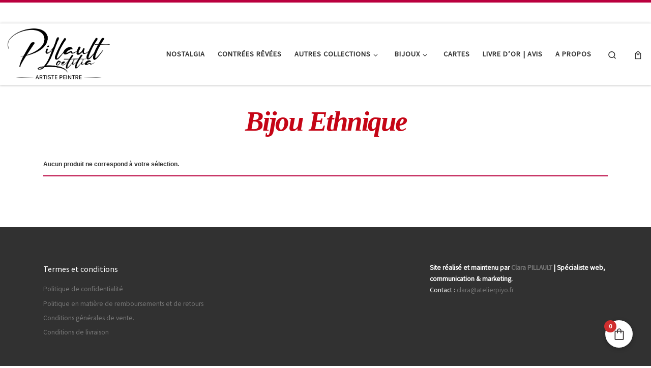

--- FILE ---
content_type: text/html; charset=UTF-8
request_url: https://loetitiapillault.com/et/bijou-ethnique/
body_size: 20094
content:
<!DOCTYPE html>
<!--[if IE 7]>
<html class="ie ie7" lang="fr-FR">
<![endif]-->
<!--[if IE 8]>
<html class="ie ie8" lang="fr-FR">
<![endif]-->
<!--[if !(IE 7) | !(IE 8)  ]><!-->
<html lang="fr-FR" class="no-js">
<!--<![endif]-->
  <head>
  <meta charset="UTF-8" />
  <meta http-equiv="X-UA-Compatible" content="IE=EDGE" />
  <meta name="viewport" content="width=device-width, initial-scale=1.0" />
  <link rel="profile"  href="https://gmpg.org/xfn/11" />
  <link rel="pingback" href="https://loetitiapillault.com/xmlrpc.php" />
<script>(function(html){html.className = html.className.replace(/\bno-js\b/,'js')})(document.documentElement);</script>
<meta name='robots' content='index, follow, max-image-preview:large, max-snippet:-1, max-video-preview:-1' />
	<style>img:is([sizes="auto" i], [sizes^="auto," i]) { contain-intrinsic-size: 3000px 1500px }</style>
	<script id="cookieyes" type="text/javascript" src="https://cdn-cookieyes.com/client_data/3caa25b90856e9e83e04b252/script.js"></script>
	<!-- This site is optimized with the Yoast SEO plugin v26.7 - https://yoast.com/wordpress/plugins/seo/ -->
	<title>bijou ethnique Archives - Loetitia Pillault</title>
	<link rel="canonical" href="https://loetitiapillault.com/et/bijou-ethnique/" />
	<meta property="og:locale" content="fr_FR" />
	<meta property="og:type" content="article" />
	<meta property="og:title" content="bijou ethnique Archives - Loetitia Pillault" />
	<meta property="og:url" content="https://loetitiapillault.com/et/bijou-ethnique/" />
	<meta property="og:site_name" content="Loetitia Pillault" />
	<meta name="twitter:card" content="summary_large_image" />
	<script type="application/ld+json" class="yoast-schema-graph">{"@context":"https://schema.org","@graph":[{"@type":"CollectionPage","@id":"https://loetitiapillault.com/et/bijou-ethnique/","url":"https://loetitiapillault.com/et/bijou-ethnique/","name":"bijou ethnique Archives - Loetitia Pillault","isPartOf":{"@id":"https://loetitiapillault.com/#website"},"breadcrumb":{"@id":"https://loetitiapillault.com/et/bijou-ethnique/#breadcrumb"},"inLanguage":"fr-FR"},{"@type":"BreadcrumbList","@id":"https://loetitiapillault.com/et/bijou-ethnique/#breadcrumb","itemListElement":[{"@type":"ListItem","position":1,"name":"Accueil","item":"https://loetitiapillault.com/"},{"@type":"ListItem","position":2,"name":"bijou ethnique"}]},{"@type":"WebSite","@id":"https://loetitiapillault.com/#website","url":"https://loetitiapillault.com/","name":"Loetitia Pillault - Artiste peintre","description":"Artiste peintre","publisher":{"@id":"https://loetitiapillault.com/#organization"},"potentialAction":[{"@type":"SearchAction","target":{"@type":"EntryPoint","urlTemplate":"https://loetitiapillault.com/?s={search_term_string}"},"query-input":{"@type":"PropertyValueSpecification","valueRequired":true,"valueName":"search_term_string"}}],"inLanguage":"fr-FR"},{"@type":"Organization","@id":"https://loetitiapillault.com/#organization","name":"Loetitia Pillault - Artiste peintre","url":"https://loetitiapillault.com/","logo":{"@type":"ImageObject","inLanguage":"fr-FR","@id":"https://loetitiapillault.com/#/schema/logo/image/","url":"https://loetitiapillault.com/wp-content/uploads/2020/09/cropped-favicon_lp-1.png","contentUrl":"https://loetitiapillault.com/wp-content/uploads/2020/09/cropped-favicon_lp-1.png","width":512,"height":512,"caption":"Loetitia Pillault - Artiste peintre"},"image":{"@id":"https://loetitiapillault.com/#/schema/logo/image/"},"sameAs":["https://www.instagram.com/loetitiapillault/"]}]}</script>
	<!-- / Yoast SEO plugin. -->


<link rel='dns-prefetch' href='//assets.pinterest.com' />
<link rel='dns-prefetch' href='//www.googletagmanager.com' />
<style id='classic-theme-styles-inline-css'>
/*! This file is auto-generated */
.wp-block-button__link{color:#fff;background-color:#32373c;border-radius:9999px;box-shadow:none;text-decoration:none;padding:calc(.667em + 2px) calc(1.333em + 2px);font-size:1.125em}.wp-block-file__button{background:#32373c;color:#fff;text-decoration:none}
</style>
<style id='global-styles-inline-css'>
:root{--wp--preset--aspect-ratio--square: 1;--wp--preset--aspect-ratio--4-3: 4/3;--wp--preset--aspect-ratio--3-4: 3/4;--wp--preset--aspect-ratio--3-2: 3/2;--wp--preset--aspect-ratio--2-3: 2/3;--wp--preset--aspect-ratio--16-9: 16/9;--wp--preset--aspect-ratio--9-16: 9/16;--wp--preset--color--black: #000000;--wp--preset--color--cyan-bluish-gray: #abb8c3;--wp--preset--color--white: #ffffff;--wp--preset--color--pale-pink: #f78da7;--wp--preset--color--vivid-red: #cf2e2e;--wp--preset--color--luminous-vivid-orange: #ff6900;--wp--preset--color--luminous-vivid-amber: #fcb900;--wp--preset--color--light-green-cyan: #7bdcb5;--wp--preset--color--vivid-green-cyan: #00d084;--wp--preset--color--pale-cyan-blue: #8ed1fc;--wp--preset--color--vivid-cyan-blue: #0693e3;--wp--preset--color--vivid-purple: #9b51e0;--wp--preset--gradient--vivid-cyan-blue-to-vivid-purple: linear-gradient(135deg,rgba(6,147,227,1) 0%,rgb(155,81,224) 100%);--wp--preset--gradient--light-green-cyan-to-vivid-green-cyan: linear-gradient(135deg,rgb(122,220,180) 0%,rgb(0,208,130) 100%);--wp--preset--gradient--luminous-vivid-amber-to-luminous-vivid-orange: linear-gradient(135deg,rgba(252,185,0,1) 0%,rgba(255,105,0,1) 100%);--wp--preset--gradient--luminous-vivid-orange-to-vivid-red: linear-gradient(135deg,rgba(255,105,0,1) 0%,rgb(207,46,46) 100%);--wp--preset--gradient--very-light-gray-to-cyan-bluish-gray: linear-gradient(135deg,rgb(238,238,238) 0%,rgb(169,184,195) 100%);--wp--preset--gradient--cool-to-warm-spectrum: linear-gradient(135deg,rgb(74,234,220) 0%,rgb(151,120,209) 20%,rgb(207,42,186) 40%,rgb(238,44,130) 60%,rgb(251,105,98) 80%,rgb(254,248,76) 100%);--wp--preset--gradient--blush-light-purple: linear-gradient(135deg,rgb(255,206,236) 0%,rgb(152,150,240) 100%);--wp--preset--gradient--blush-bordeaux: linear-gradient(135deg,rgb(254,205,165) 0%,rgb(254,45,45) 50%,rgb(107,0,62) 100%);--wp--preset--gradient--luminous-dusk: linear-gradient(135deg,rgb(255,203,112) 0%,rgb(199,81,192) 50%,rgb(65,88,208) 100%);--wp--preset--gradient--pale-ocean: linear-gradient(135deg,rgb(255,245,203) 0%,rgb(182,227,212) 50%,rgb(51,167,181) 100%);--wp--preset--gradient--electric-grass: linear-gradient(135deg,rgb(202,248,128) 0%,rgb(113,206,126) 100%);--wp--preset--gradient--midnight: linear-gradient(135deg,rgb(2,3,129) 0%,rgb(40,116,252) 100%);--wp--preset--font-size--small: 13px;--wp--preset--font-size--medium: 20px;--wp--preset--font-size--large: 36px;--wp--preset--font-size--x-large: 42px;--wp--preset--spacing--20: 0.44rem;--wp--preset--spacing--30: 0.67rem;--wp--preset--spacing--40: 1rem;--wp--preset--spacing--50: 1.5rem;--wp--preset--spacing--60: 2.25rem;--wp--preset--spacing--70: 3.38rem;--wp--preset--spacing--80: 5.06rem;--wp--preset--shadow--natural: 6px 6px 9px rgba(0, 0, 0, 0.2);--wp--preset--shadow--deep: 12px 12px 50px rgba(0, 0, 0, 0.4);--wp--preset--shadow--sharp: 6px 6px 0px rgba(0, 0, 0, 0.2);--wp--preset--shadow--outlined: 6px 6px 0px -3px rgba(255, 255, 255, 1), 6px 6px rgba(0, 0, 0, 1);--wp--preset--shadow--crisp: 6px 6px 0px rgba(0, 0, 0, 1);}:where(.is-layout-flex){gap: 0.5em;}:where(.is-layout-grid){gap: 0.5em;}body .is-layout-flex{display: flex;}.is-layout-flex{flex-wrap: wrap;align-items: center;}.is-layout-flex > :is(*, div){margin: 0;}body .is-layout-grid{display: grid;}.is-layout-grid > :is(*, div){margin: 0;}:where(.wp-block-columns.is-layout-flex){gap: 2em;}:where(.wp-block-columns.is-layout-grid){gap: 2em;}:where(.wp-block-post-template.is-layout-flex){gap: 1.25em;}:where(.wp-block-post-template.is-layout-grid){gap: 1.25em;}.has-black-color{color: var(--wp--preset--color--black) !important;}.has-cyan-bluish-gray-color{color: var(--wp--preset--color--cyan-bluish-gray) !important;}.has-white-color{color: var(--wp--preset--color--white) !important;}.has-pale-pink-color{color: var(--wp--preset--color--pale-pink) !important;}.has-vivid-red-color{color: var(--wp--preset--color--vivid-red) !important;}.has-luminous-vivid-orange-color{color: var(--wp--preset--color--luminous-vivid-orange) !important;}.has-luminous-vivid-amber-color{color: var(--wp--preset--color--luminous-vivid-amber) !important;}.has-light-green-cyan-color{color: var(--wp--preset--color--light-green-cyan) !important;}.has-vivid-green-cyan-color{color: var(--wp--preset--color--vivid-green-cyan) !important;}.has-pale-cyan-blue-color{color: var(--wp--preset--color--pale-cyan-blue) !important;}.has-vivid-cyan-blue-color{color: var(--wp--preset--color--vivid-cyan-blue) !important;}.has-vivid-purple-color{color: var(--wp--preset--color--vivid-purple) !important;}.has-black-background-color{background-color: var(--wp--preset--color--black) !important;}.has-cyan-bluish-gray-background-color{background-color: var(--wp--preset--color--cyan-bluish-gray) !important;}.has-white-background-color{background-color: var(--wp--preset--color--white) !important;}.has-pale-pink-background-color{background-color: var(--wp--preset--color--pale-pink) !important;}.has-vivid-red-background-color{background-color: var(--wp--preset--color--vivid-red) !important;}.has-luminous-vivid-orange-background-color{background-color: var(--wp--preset--color--luminous-vivid-orange) !important;}.has-luminous-vivid-amber-background-color{background-color: var(--wp--preset--color--luminous-vivid-amber) !important;}.has-light-green-cyan-background-color{background-color: var(--wp--preset--color--light-green-cyan) !important;}.has-vivid-green-cyan-background-color{background-color: var(--wp--preset--color--vivid-green-cyan) !important;}.has-pale-cyan-blue-background-color{background-color: var(--wp--preset--color--pale-cyan-blue) !important;}.has-vivid-cyan-blue-background-color{background-color: var(--wp--preset--color--vivid-cyan-blue) !important;}.has-vivid-purple-background-color{background-color: var(--wp--preset--color--vivid-purple) !important;}.has-black-border-color{border-color: var(--wp--preset--color--black) !important;}.has-cyan-bluish-gray-border-color{border-color: var(--wp--preset--color--cyan-bluish-gray) !important;}.has-white-border-color{border-color: var(--wp--preset--color--white) !important;}.has-pale-pink-border-color{border-color: var(--wp--preset--color--pale-pink) !important;}.has-vivid-red-border-color{border-color: var(--wp--preset--color--vivid-red) !important;}.has-luminous-vivid-orange-border-color{border-color: var(--wp--preset--color--luminous-vivid-orange) !important;}.has-luminous-vivid-amber-border-color{border-color: var(--wp--preset--color--luminous-vivid-amber) !important;}.has-light-green-cyan-border-color{border-color: var(--wp--preset--color--light-green-cyan) !important;}.has-vivid-green-cyan-border-color{border-color: var(--wp--preset--color--vivid-green-cyan) !important;}.has-pale-cyan-blue-border-color{border-color: var(--wp--preset--color--pale-cyan-blue) !important;}.has-vivid-cyan-blue-border-color{border-color: var(--wp--preset--color--vivid-cyan-blue) !important;}.has-vivid-purple-border-color{border-color: var(--wp--preset--color--vivid-purple) !important;}.has-vivid-cyan-blue-to-vivid-purple-gradient-background{background: var(--wp--preset--gradient--vivid-cyan-blue-to-vivid-purple) !important;}.has-light-green-cyan-to-vivid-green-cyan-gradient-background{background: var(--wp--preset--gradient--light-green-cyan-to-vivid-green-cyan) !important;}.has-luminous-vivid-amber-to-luminous-vivid-orange-gradient-background{background: var(--wp--preset--gradient--luminous-vivid-amber-to-luminous-vivid-orange) !important;}.has-luminous-vivid-orange-to-vivid-red-gradient-background{background: var(--wp--preset--gradient--luminous-vivid-orange-to-vivid-red) !important;}.has-very-light-gray-to-cyan-bluish-gray-gradient-background{background: var(--wp--preset--gradient--very-light-gray-to-cyan-bluish-gray) !important;}.has-cool-to-warm-spectrum-gradient-background{background: var(--wp--preset--gradient--cool-to-warm-spectrum) !important;}.has-blush-light-purple-gradient-background{background: var(--wp--preset--gradient--blush-light-purple) !important;}.has-blush-bordeaux-gradient-background{background: var(--wp--preset--gradient--blush-bordeaux) !important;}.has-luminous-dusk-gradient-background{background: var(--wp--preset--gradient--luminous-dusk) !important;}.has-pale-ocean-gradient-background{background: var(--wp--preset--gradient--pale-ocean) !important;}.has-electric-grass-gradient-background{background: var(--wp--preset--gradient--electric-grass) !important;}.has-midnight-gradient-background{background: var(--wp--preset--gradient--midnight) !important;}.has-small-font-size{font-size: var(--wp--preset--font-size--small) !important;}.has-medium-font-size{font-size: var(--wp--preset--font-size--medium) !important;}.has-large-font-size{font-size: var(--wp--preset--font-size--large) !important;}.has-x-large-font-size{font-size: var(--wp--preset--font-size--x-large) !important;}
:where(.wp-block-post-template.is-layout-flex){gap: 1.25em;}:where(.wp-block-post-template.is-layout-grid){gap: 1.25em;}
:where(.wp-block-columns.is-layout-flex){gap: 2em;}:where(.wp-block-columns.is-layout-grid){gap: 2em;}
:root :where(.wp-block-pullquote){font-size: 1.5em;line-height: 1.6;}
</style>
<style   data-wpacu-inline-css-file='1'>
/**handles:wcsob**/
.wcsob_soldout{text-align:center;position:absolute}.theme-lay:not(.single-product) .wcsob_soldout{position:relative!important;float:left!important}
</style>
<style id='wcsob-inline-css'>
.wcsob_soldout { color: #ffffff;background: #222222;font-size: 30px;padding-top: 20px;padding-right: 25px;padding-bottom: 20px;padding-left: 27px;font-weight: bold;width: auto;height: auto;border-radius: 0px;z-index: 9999;text-align: center;position: absolute;top: auto;right: auto;bottom: auto;left: auto; }.single-product .wcsob_soldout { top: 6;right: auto;bottom: auto;left: 6; }.woocommerce .product.outofstock .woocommerce-LoopProduct-link:before, .elementor-posts .product.outofstock .elementor-post__thumbnail__link:before, .wcsob-outofstock-product .woocommerce-product-gallery:before { content: 'VENDU';color: #ffffff;background: #222222;font-size: 30px;padding-top: 20px;padding-right: 25px;padding-bottom: 20px;padding-left: 27px;font-weight: bold;width: auto;height: auto;border-radius: 0px;z-index: 9999;text-align: center;position: absolute;top: auto;right: auto;bottom: auto;left: auto; }.wcsob-outofstock-product .woocommerce-product-gallery:before { top: 6;right: auto;bottom: auto;left: 6; }.woocommerce .related .product:not(.outofstock) :before{display:none}.woocommerce .upsells .product:not(.outofstock) :before{display:none}
</style>
<link rel='stylesheet' id='woocommerce-layout-css' href='https://loetitiapillault.com/wp-content/uploads/hummingbird-assets/468397683dec0a0a74b47aeb298ba966.css' media='all' />
<link rel='stylesheet' id='woocommerce-smallscreen-css' href='https://loetitiapillault.com/wp-content/uploads/hummingbird-assets/9d32ed780cfc858777b7f0ae7c4afac4.css' media='only screen and (max-width: 768px)' />
<link rel='stylesheet' id='woocommerce-general-css' href='https://loetitiapillault.com/wp-content/uploads/hummingbird-assets/2be47bf82d740149d380f91b3c1732f5.css' media='all' />
<style id='woocommerce-inline-inline-css'>
.woocommerce form .form-row .required { visibility: visible; }
</style>
<link rel='stylesheet' id='wphb-1-css' href='https://loetitiapillault.com/wp-content/uploads/hummingbird-assets/b19c3d457f071d61a6d6214f3b8a2d67.css' media='all' />
<style id='wphb-1-inline-css'>

		:root {
			--fkcart-primary-bg-color: #5e0028;
			--fkcart-primary-font-color: #ffffff;
			--fkcart-primary-text-color: #24272d;
			--fkcart-secondary-text-color: #24272dbe;
			--fkcart-strike-through-price-text-color: #24272d;
			--fkcart-saving-text-price-color: #5BA238;
			--fkcart-coupon-text-price-color: #5BA238;
			--fkcart-accent-color: #5e0028;
			--fkcart-border-color: #eaeaec;
			--fkcart-error-color: #B00C0C;
			--fkcart-error-bg-color: #FFF0F0;
			--fkcart-reward-color: #f1b51e;
			
			--fkcart-progress-bar-icon-color: #353030;
			--fkcart-progress-bar-active-icon-color: #ffffff;
			--fkcart-progress-bar-bg-color-active-icon: #2DA815;
			--fkcart-progress-bar-active-color: #2DA815;
			
			--fkcart-bg-color: #ffffff;
			--fkcart-slider-desktop-width: 355px;
			--fkcart-slider-mobile-width: 100%;
			--fkcart-animation-duration: 0.4s;
			--fkcart-panel-color:#E6F1F7;
			--fkcart-color-black: #000000;
			--fkcart-success-color: #5BA238;
			--fkcart-success-bg-color: #EFF6EB;
			--fkcart-toggle-bg-color: #ffffff;
			--fkcart-toggle-icon-color: #353030;
			--fkcart-toggle-count-bg-color: #cf2e2e;
			--fkcart-toggle-count-font-color: #ffffff;
			--fkcart-progressbar-active-color: #0170b9;
			
			--fkcart-toggle-border-radius: 51%;
			--fkcart-toggle-size: 27;
			--fkcart-border-radius: 3px; 
			--fkcart-menu-icon-size: 22px;
			--fkcart-menu-text-size: 10px;
		}
::-moz-selection{background-color:#ba003e}::selection{background-color:#ba003e}a,.btn-skin:active,.btn-skin:focus,.btn-skin:hover,.btn-skin.inverted,.grid-container__classic .post-type__icon,.post-type__icon:hover .icn-format,.grid-container__classic .post-type__icon:hover .icn-format,[class*='grid-container__'] .entry-title a.czr-title:hover,input[type=checkbox]:checked::before,.woocommerce button.button[type=submit]:hover,.woocommerce #respond input#submit:hover,.woocommerce input#submit:hover,.woocommerce input.button:hover,.woocommerce a.button:hover,.woocommerce .button.add_to_cart_button:hover,.woocommerce #respond input#submit:focus,.woocommerce input#submit:focus,.woocommerce input.button:focus,.woocommerce a.button:focus,.woocommerce .button.add_to_cart_button:focus,.woocommerce #respond input#submit:active,.woocommerce input#submit:active,.woocommerce input.button:active,.woocommerce a.button:active,.woocommerce .button.add_to_cart_button:active{color:#ba003e}.czr-css-loader > div ,.btn-skin,.btn-skin:active,.btn-skin:focus,.btn-skin:hover,.btn-skin-h-dark,.btn-skin-h-dark.inverted:active,.btn-skin-h-dark.inverted:focus,.btn-skin-h-dark.inverted:hover,.woocommerce .woocommerce-info,.woocommerce .woocommerce-message,.woocommerce button.button[type=submit],.woocommerce #respond input#submit,.woocommerce input#submit,.woocommerce input.button,.woocommerce a.button,.woocommerce .button.add_to_cart_button,.woocommerce button.button[type=submit]:hover,.woocommerce #respond input#submit:hover,.woocommerce input#submit:hover,.woocommerce input.button:hover,.woocommerce a.button:hover,.woocommerce .button.add_to_cart_button:hover,.woocommerce button.button[type=submit]:focus,.woocommerce #respond input#submit:focus,.woocommerce input#submit:focus,.woocommerce input.button:focus,.woocommerce a.button:focus,.woocommerce .button.add_to_cart_button:focus,.woocommerce button.button[type=submit]:active,.woocommerce #respond input#submit:active,.woocommerce input#submit:active,.woocommerce input.button:active,.woocommerce a.button:active,.woocommerce .button.add_to_cart_button:active{border-color:#ba003e}.tc-header.border-top{border-top-color:#ba003e}[class*='grid-container__'] .entry-title a:hover::after,.grid-container__classic .post-type__icon,.btn-skin,.btn-skin.inverted:active,.btn-skin.inverted:focus,.btn-skin.inverted:hover,.btn-skin-h-dark,.btn-skin-h-dark.inverted:active,.btn-skin-h-dark.inverted:focus,.btn-skin-h-dark.inverted:hover,.sidebar .widget-title::after,input[type=radio]:checked::before,.woocommerce button.button[type=submit],.woocommerce #respond input#submit,.woocommerce input#submit,.woocommerce input.button,.woocommerce a.button,.woocommerce .button.add_to_cart_button{background-color:#ba003e}.btn-skin-light:active,.btn-skin-light:focus,.btn-skin-light:hover,.btn-skin-light.inverted{color:#ff075a}input:not([type='submit']):not([type='button']):not([type='number']):not([type='checkbox']):not([type='radio']):focus,textarea:focus,.btn-skin-light,.btn-skin-light.inverted,.btn-skin-light:active,.btn-skin-light:focus,.btn-skin-light:hover,.btn-skin-light.inverted:active,.btn-skin-light.inverted:focus,.btn-skin-light.inverted:hover{border-color:#ff075a}.btn-skin-light,.btn-skin-light.inverted:active,.btn-skin-light.inverted:focus,.btn-skin-light.inverted:hover{background-color:#ff075a}.btn-skin-lightest:active,.btn-skin-lightest:focus,.btn-skin-lightest:hover,.btn-skin-lightest.inverted{color:#ff216b}.btn-skin-lightest,.btn-skin-lightest.inverted,.btn-skin-lightest:active,.btn-skin-lightest:focus,.btn-skin-lightest:hover,.btn-skin-lightest.inverted:active,.btn-skin-lightest.inverted:focus,.btn-skin-lightest.inverted:hover{border-color:#ff216b}.btn-skin-lightest,.btn-skin-lightest.inverted:active,.btn-skin-lightest.inverted:focus,.btn-skin-lightest.inverted:hover{background-color:#ff216b}.pagination,a:hover,a:focus,a:active,.btn-skin-dark:active,.btn-skin-dark:focus,.btn-skin-dark:hover,.btn-skin-dark.inverted,.btn-skin-dark-oh:active,.btn-skin-dark-oh:focus,.btn-skin-dark-oh:hover,.post-info a:not(.btn):hover,.grid-container__classic .post-type__icon .icn-format,[class*='grid-container__'] .hover .entry-title a,.widget-area a:not(.btn):hover,a.czr-format-link:hover,.format-link.hover a.czr-format-link,button[type=submit]:hover,button[type=submit]:active,button[type=submit]:focus,input[type=submit]:hover,input[type=submit]:active,input[type=submit]:focus,.tabs .nav-link:hover,.tabs .nav-link.active,.tabs .nav-link.active:hover,.tabs .nav-link.active:focus,.woocommerce input#submit[class*=alt]:hover,.woocommerce input.button[class*=alt]:hover,.woocommerce a.button[class*=alt]:hover,.woocommerce button.button[class*=alt]:hover,.woocommerce input#submit.alt.disabled:hover,.woocommerce input.button.alt.disabled:hover,.woocommerce button.button.alt.disabled:hover,.woocommerce a.button.alt.disabled:hover,.woocommerce input#submit[class*=alt]:focus,.woocommerce input.button[class*=alt]:focus,.woocommerce a.button[class*=alt]:focus,.woocommerce button.button[class*=alt]:focus,.woocommerce input#submit.alt.disabled:focus,.woocommerce input.button.alt.disabled:focus,.woocommerce button.button.alt.disabled:focus,.woocommerce a.button.alt.disabled:focus,.woocommerce input#submit[class*=alt]:active,.woocommerce input.button[class*=alt]:active,.woocommerce a.button[class*=alt]:active,.woocommerce button.button[class*=alt]:active,.woocommerce input#submit.alt.disabled:active,.woocommerce input.button.alt.disabled:active,.woocommerce button.button.alt.disabled:active,.woocommerce a.button.alt.disabled:active,.woocommerce #content div.product .woocommerce-tabs ul.tabs li a:hover,.woocommerce #content div.product .woocommerce-tabs ul.tabs li.active a{color:#7d002a}.grid-container__classic.tc-grid-border .grid__item,.btn-skin-dark,.btn-skin-dark.inverted,button[type=submit],input[type=submit],.btn-skin-dark:active,.btn-skin-dark:focus,.btn-skin-dark:hover,.btn-skin-dark.inverted:active,.btn-skin-dark.inverted:focus,.btn-skin-dark.inverted:hover,.btn-skin-h-dark:active,.btn-skin-h-dark:focus,.btn-skin-h-dark:hover,.btn-skin-h-dark.inverted,.btn-skin-h-dark.inverted,.btn-skin-h-dark.inverted,.btn-skin-dark-oh:active,.btn-skin-dark-oh:focus,.btn-skin-dark-oh:hover,.btn-skin-dark-oh.inverted:active,.btn-skin-dark-oh.inverted:focus,.btn-skin-dark-oh.inverted:hover,button[type=submit]:hover,button[type=submit]:active,button[type=submit]:focus,input[type=submit]:hover,input[type=submit]:active,input[type=submit]:focus,.woocommerce input#submit[class*=alt]:hover,.woocommerce input.button[class*=alt]:hover,.woocommerce a.button[class*=alt]:hover,.woocommerce button.button[class*=alt]:hover,.woocommerce input#submit.alt.disabled:hover,.woocommerce input.button.alt.disabled:hover,.woocommerce button.button.alt.disabled:hover,.woocommerce a.button.alt.disabled:hover,.woocommerce input#submit[class*=alt]:focus,.woocommerce input.button[class*=alt]:focus,.woocommerce a.button[class*=alt]:focus,.woocommerce button.button[class*=alt]:focus,.woocommerce input#submit.alt.disabled:focus,.woocommerce input.button.alt.disabled:focus,.woocommerce button.button.alt.disabled:focus,.woocommerce a.button.alt.disabled:focus,.woocommerce input#submit[class*=alt]:active,.woocommerce input.button[class*=alt]:active,.woocommerce a.button[class*=alt]:active,.woocommerce button.button[class*=alt]:active,.woocommerce input#submit.alt.disabled:active,.woocommerce input.button.alt.disabled:active,.woocommerce button.button.alt.disabled:active,.woocommerce a.button.alt.disabled:active,.woocommerce input#submit[class*=alt],.woocommerce input.button[class*=alt],.woocommerce a.button[class*=alt],.woocommerce button.button[class*=alt],.woocommerce input#submit.alt.disabled,.woocommerce input.button.alt.disabled,.woocommerce button.button.alt.disabled,.woocommerce a.button.alt.disabled{border-color:#7d002a}.btn-skin-dark,.btn-skin-dark.inverted:active,.btn-skin-dark.inverted:focus,.btn-skin-dark.inverted:hover,.btn-skin-h-dark:active,.btn-skin-h-dark:focus,.btn-skin-h-dark:hover,.btn-skin-h-dark.inverted,.btn-skin-h-dark.inverted,.btn-skin-h-dark.inverted,.btn-skin-dark-oh.inverted:active,.btn-skin-dark-oh.inverted:focus,.btn-skin-dark-oh.inverted:hover,.grid-container__classic .post-type__icon:hover,button[type=submit],input[type=submit],.czr-link-hover-underline .widgets-list-layout-links a:not(.btn)::before,.czr-link-hover-underline .widget_archive a:not(.btn)::before,.czr-link-hover-underline .widget_nav_menu a:not(.btn)::before,.czr-link-hover-underline .widget_rss ul a:not(.btn)::before,.czr-link-hover-underline .widget_recent_entries a:not(.btn)::before,.czr-link-hover-underline .widget_categories a:not(.btn)::before,.czr-link-hover-underline .widget_meta a:not(.btn)::before,.czr-link-hover-underline .widget_recent_comments a:not(.btn)::before,.czr-link-hover-underline .widget_pages a:not(.btn)::before,.czr-link-hover-underline .widget_calendar a:not(.btn)::before,[class*='grid-container__'] .hover .entry-title a::after,a.czr-format-link::before,.comment-author a::before,.comment-link::before,.tabs .nav-link.active::before,.woocommerce input#submit[class*=alt],.woocommerce input.button[class*=alt],.woocommerce a.button[class*=alt],.woocommerce button.button[class*=alt],.woocommerce input#submit.alt.disabled,.woocommerce input.button.alt.disabled,.woocommerce button.button.alt.disabled,.woocommerce a.button.alt.disabled,.woocommerce #content div.product .woocommerce-tabs ul.tabs li.active a::before,.czr-link-hover-underline .widget_product_categories a:not(.btn)::before{background-color:#7d002a}.btn-skin-dark-shaded:active,.btn-skin-dark-shaded:focus,.btn-skin-dark-shaded:hover,.btn-skin-dark-shaded.inverted{background-color:rgba(125,0,42,0.2)}.btn-skin-dark-shaded,.btn-skin-dark-shaded.inverted:active,.btn-skin-dark-shaded.inverted:focus,.btn-skin-dark-shaded.inverted:hover{background-color:rgba(125,0,42,0.8)}
.tc-header.border-top { border-top-width: 5px; border-top-style: solid }
.sticky-enabled .czr-wccart-off .primary-nav__woocart { display: none; }
                  .logo-center .primary-nav__woocart .dropdown-menu,
                  .logo-left .primary-nav__woocart .dropdown-menu{ right: 0; left: auto; }/*open left*/
            
.grid-container__classic .czr__r-wGOC::before{padding-top:61.803398%}

@media (min-width: 768px) {.grid-container__classic .czr__r-wGOC::before{padding-top:40%}}

#czr-push-footer { display: none; visibility: hidden; }
        .czr-sticky-footer #czr-push-footer.sticky-footer-enabled { display: block; }
        
</style>
<script type="text/template" id="tmpl-variation-template">
	<div class="woocommerce-variation-description">{{{ data.variation.variation_description }}}</div>
	<div class="woocommerce-variation-price">{{{ data.variation.price_html }}}</div>
	<div class="woocommerce-variation-availability">{{{ data.variation.availability_html }}}</div>
</script>
<script type="text/template" id="tmpl-unavailable-variation-template">
	<p role="alert">Désolé, ce produit n&rsquo;est pas disponible. Veuillez choisir une combinaison différente.</p>
</script>
<script src="https://loetitiapillault.com/wp-includes/js/jquery/jquery.min.js?ver=3.7.1" id="jquery-core-js"></script>
<script src="https://loetitiapillault.com/wp-includes/js/jquery/jquery-migrate.min.js?ver=3.4.1" id="jquery-migrate-js"></script>
<script id="wphb-2-js-extra">
var woocommerce_params = {"ajax_url":"\/wp-admin\/admin-ajax.php","wc_ajax_url":"\/?wc-ajax=%%endpoint%%","i18n_password_show":"Afficher le mot de passe","i18n_password_hide":"Masquer le mot de passe"};;;var wc_add_to_cart_params = {"ajax_url":"\/wp-admin\/admin-ajax.php","wc_ajax_url":"\/?wc-ajax=%%endpoint%%","i18n_view_cart":"Voir le panier","cart_url":"https:\/\/loetitiapillault.com\/panier\/","is_cart":"","cart_redirect_after_add":"no"};
</script>
<script src="https://loetitiapillault.com/wp-content/uploads/hummingbird-assets/685a009ccfee4c626cbfe2c1bd7126dd.js" id="wphb-2-js"></script>
<script id="wphb-3-js-extra">
var _wpUtilSettings = {"ajax":{"url":"\/wp-admin\/admin-ajax.php"}};
</script>
<script src="https://loetitiapillault.com/wp-content/uploads/hummingbird-assets/003c8133bf496945bdfb55fdcd947acd.js" id="wphb-3-js"></script>
<script id="WCPAY_ASSETS-js-extra">
var wcpayAssets = {"url":"https:\/\/loetitiapillault.com\/wp-content\/plugins\/woocommerce-payments\/dist\/"};
</script>
<script id="wphb-4-js-extra">
var wc_single_product_params = {"i18n_required_rating_text":"Veuillez s\u00e9lectionner un classement","i18n_rating_options":["1\u00a0\u00e9toile sur 5","2\u00a0\u00e9toiles sur 5","3\u00a0\u00e9toiles sur 5","4\u00a0\u00e9toiles sur 5","5\u00a0\u00e9toiles sur 5"],"i18n_product_gallery_trigger_text":"Voir la galerie d\u2019images en plein \u00e9cran","review_rating_required":"no","flexslider":{"rtl":false,"animation":"slide","smoothHeight":true,"directionNav":false,"controlNav":"thumbnails","slideshow":false,"animationSpeed":500,"animationLoop":false,"allowOneSlide":false},"zoom_enabled":"1","zoom_options":[],"photoswipe_enabled":"1","photoswipe_options":{"shareEl":false,"closeOnScroll":false,"history":false,"hideAnimationDuration":0,"showAnimationDuration":0},"flexslider_enabled":"1"};;;var CZRParams = {"assetsPath":"https:\/\/loetitiapillault.com\/wp-content\/themes\/customizr\/assets\/front\/","mainScriptUrl":"https:\/\/loetitiapillault.com\/wp-content\/themes\/customizr\/assets\/front\/js\/tc-scripts.min.js?4.4.24","deferFontAwesome":"1","fontAwesomeUrl":"https:\/\/loetitiapillault.com\/wp-content\/themes\/customizr\/assets\/shared\/fonts\/fa\/css\/fontawesome-all.min.css?4.4.24","_disabled":[],"centerSliderImg":"1","isLightBoxEnabled":"1","SmoothScroll":{"Enabled":true,"Options":{"touchpadSupport":false}},"isAnchorScrollEnabled":"","anchorSmoothScrollExclude":{"simple":["[class*=edd]",".carousel-control","[data-toggle=\"modal\"]","[data-toggle=\"dropdown\"]","[data-toggle=\"czr-dropdown\"]","[data-toggle=\"tooltip\"]","[data-toggle=\"popover\"]","[data-toggle=\"collapse\"]","[data-toggle=\"czr-collapse\"]","[data-toggle=\"tab\"]","[data-toggle=\"pill\"]","[data-toggle=\"czr-pill\"]","[class*=upme]","[class*=um-]"],"deep":{"classes":[],"ids":[]}},"timerOnScrollAllBrowsers":"1","centerAllImg":"1","HasComments":"","LoadModernizr":"1","stickyHeader":"","extLinksStyle":"","extLinksTargetExt":"","extLinksSkipSelectors":{"classes":["btn","button"],"ids":[]},"dropcapEnabled":"","dropcapWhere":{"post":"","page":""},"dropcapMinWords":"","dropcapSkipSelectors":{"tags":["IMG","IFRAME","H1","H2","H3","H4","H5","H6","BLOCKQUOTE","UL","OL"],"classes":["btn"],"id":[]},"imgSmartLoadEnabled":"1","imgSmartLoadOpts":{"parentSelectors":["[class*=grid-container], .article-container",".__before_main_wrapper",".widget-front",".post-related-articles",".tc-singular-thumbnail-wrapper",".sek-module-inner"],"opts":{"excludeImg":[".tc-holder-img"]}},"imgSmartLoadsForSliders":"1","pluginCompats":[],"isWPMobile":"","menuStickyUserSettings":{"desktop":"stick_always","mobile":"stick_up"},"adminAjaxUrl":"https:\/\/loetitiapillault.com\/wp-admin\/admin-ajax.php","ajaxUrl":"https:\/\/loetitiapillault.com\/?czrajax=1","frontNonce":{"id":"CZRFrontNonce","handle":"aa5eec6d29"},"isDevMode":"","isModernStyle":"1","i18n":{"Permanently dismiss":"Fermer d\u00e9finitivement"},"frontNotifications":{"welcome":{"enabled":false,"content":"","dismissAction":"dismiss_welcome_note_front"}},"preloadGfonts":"1","googleFonts":"Source+Sans+Pro","version":"4.4.24"};
</script>
<script src="https://loetitiapillault.com/wp-content/uploads/hummingbird-assets/0a15f1a4ca5f5a95b41d2c50d6cf1d0b.js" id="wphb-4-js" defer data-wp-strategy="defer"></script>

<!-- Extrait de code de la balise Google (gtag.js) ajouté par Site Kit -->
<!-- Extrait Google Analytics ajouté par Site Kit -->
<script src="https://www.googletagmanager.com/gtag/js?id=GT-WK5MSVR" id="google_gtagjs-js" async></script>
<script id="google_gtagjs-js-after">
window.dataLayer = window.dataLayer || [];function gtag(){dataLayer.push(arguments);}
gtag("set","linker",{"domains":["loetitiapillault.com"]});
gtag("js", new Date());
gtag("set", "developer_id.dZTNiMT", true);
gtag("config", "GT-WK5MSVR");
</script>
<script id="sib-front-js-js-extra">
var sibErrMsg = {"invalidMail":"Veuillez entrer une adresse e-mail valide.","requiredField":"Veuillez compl\u00e9ter les champs obligatoires.","invalidDateFormat":"Veuillez entrer une date valide.","invalidSMSFormat":"Veuillez entrer une num\u00e9ro de t\u00e9l\u00e9phone valide."};
var ajax_sib_front_object = {"ajax_url":"https:\/\/loetitiapillault.com\/wp-admin\/admin-ajax.php","ajax_nonce":"bf20343ce8","flag_url":"https:\/\/loetitiapillault.com\/wp-content\/plugins\/mailin\/img\/flags\/"};
</script>
<script src="https://loetitiapillault.com/wp-content/uploads/hummingbird-assets/92531ed3790d7fbedcdb9787fde0988a.js" id="sib-front-js-js" defer data-wp-strategy="defer"></script>
<link rel="https://api.w.org/" href="https://loetitiapillault.com/wp-json/" /><link rel="alternate" title="JSON" type="application/json" href="https://loetitiapillault.com/wp-json/wp/v2/product_tag/706" /><meta name="generator" content="Site Kit by Google 1.170.0" /><meta name="generator" content="performance-lab 4.0.1; plugins: embed-optimizer, performant-translations, speculation-rules, webp-uploads">
<meta name="generator" content="performant-translations 1.2.0">
<meta name="generator" content="webp-uploads 2.6.1">
              <link rel="preload" as="font" type="font/woff2" href="https://loetitiapillault.com/wp-content/themes/customizr/assets/shared/fonts/customizr/customizr.woff2?128396981" crossorigin="anonymous"/>
            <meta name="generator" content="speculation-rules 1.6.0">
	<noscript><style>.woocommerce-product-gallery{ opacity: 1 !important; }</style></noscript>
	<meta name="generator" content="Elementor 3.34.1; features: additional_custom_breakpoints; settings: css_print_method-external, google_font-enabled, font_display-auto">
<script type="text/javascript" src="https://cdn.brevo.com/js/sdk-loader.js" async></script>
<script type="text/javascript">
  window.Brevo = window.Brevo || [];
  window.Brevo.push(['init', {"client_key":"9n5fvedauux87l7jqqyipnbd","email_id":null,"push":{"customDomain":"https:\/\/loetitiapillault.com\/wp-content\/plugins\/mailin\/"},"service_worker_url":"sw.js?key=${key}","frame_url":"brevo-frame.html"}]);
</script>			<style>
				.e-con.e-parent:nth-of-type(n+4):not(.e-lazyloaded):not(.e-no-lazyload),
				.e-con.e-parent:nth-of-type(n+4):not(.e-lazyloaded):not(.e-no-lazyload) * {
					background-image: none !important;
				}
				@media screen and (max-height: 1024px) {
					.e-con.e-parent:nth-of-type(n+3):not(.e-lazyloaded):not(.e-no-lazyload),
					.e-con.e-parent:nth-of-type(n+3):not(.e-lazyloaded):not(.e-no-lazyload) * {
						background-image: none !important;
					}
				}
				@media screen and (max-height: 640px) {
					.e-con.e-parent:nth-of-type(n+2):not(.e-lazyloaded):not(.e-no-lazyload),
					.e-con.e-parent:nth-of-type(n+2):not(.e-lazyloaded):not(.e-no-lazyload) * {
						background-image: none !important;
					}
				}
			</style>
			<meta name="generator" content="embed-optimizer 1.0.0-beta3">

<!-- Extrait Google Tag Manager ajouté par Site Kit -->
<script>
			( function( w, d, s, l, i ) {
				w[l] = w[l] || [];
				w[l].push( {'gtm.start': new Date().getTime(), event: 'gtm.js'} );
				var f = d.getElementsByTagName( s )[0],
					j = d.createElement( s ), dl = l != 'dataLayer' ? '&l=' + l : '';
				j.async = true;
				j.src = 'https://www.googletagmanager.com/gtm.js?id=' + i + dl;
				f.parentNode.insertBefore( j, f );
			} )( window, document, 'script', 'dataLayer', 'GTM-MPL8RPH4' );
			
</script>

<!-- End Google Tag Manager snippet added by Site Kit -->
<link rel="icon" href="https://loetitiapillault.com/wp-content/uploads/2024/01/cropped-Fichier-4-32x32.png" sizes="32x32" />
<link rel="icon" href="https://loetitiapillault.com/wp-content/uploads/2024/01/cropped-Fichier-4-192x192.png" sizes="192x192" />
<link rel="apple-touch-icon" href="https://loetitiapillault.com/wp-content/uploads/2024/01/cropped-Fichier-4-180x180.png" />
<meta name="msapplication-TileImage" content="https://loetitiapillault.com/wp-content/uploads/2024/01/cropped-Fichier-4-270x270.png" />
		<style id="wp-custom-css">
			.woocommerce div.product div.images .flex-control-thumbs {
	margin-top:20px;
}
li.videatelier {
	background-color: #b80941;
}
li.videatelier span {
	color: #fff;
}
h1.product_title.entry-title {
	font-family:DM Serif Display;
	color: #ba003e;
	font-size:30px;
	font-weight : 700;
}
.entry-header{
	display:none;
}
/* Styles pour le format mobile */
@media (max-width: 768px) {
	.woocommerce ul.products li.product .button {
	
     font-size: 14px; /* Ajustez la taille selon vos préférences */
        padding: 5px 10px; /* Ajustez les marges intérieures du bouton */
		margin: 0 auto;
		width: 100%;
	}
	button.quickview{
		margin: 0 auto;
		width:60%;
		padding-top: 5px;
    padding-right: 10px;
    padding-left: 10px;
    padding-bottom: 5px;
	}
}
.woocommerce span.onsale {
background-color: #ba003e;
}
.woocommerce ul.products li.product .woocommerce-loop-product__title {
font-weight : 600;
font-size : 20px;
font-family : DM Serif Display;
color: #5e0028;
}

.woocommerce-products-header__title page-title {
    color: #000;
    font-family: Source Sans Pro;
    font-size: 30px;}
.woocommerce-product-details__short-description {
	font-family: Source Sans Pro;
	font-size : 1.1em;
	font-weight : 500;
}
.woocommerce:where(body:not(.woocommerce-uses-block-theme)) div.product .stock {
	display: none;
}
/* Masquer le prix dans la liste des produits sur la page boutique */
/*.woocommerce ul.products li.product .price {
    display: none !important;
}*/
span.woocommerce-Price-amount.amount {
	font-size : 1.6em;
	font-weight : 800;
	color : #000;
	margin-right : 5px;

}
.woocommerce div.product form.cart .button{
	font-family : Source Sans Pro;
	font-weight: 600;
}
.woocommerce #content div.product .woocommerce-tabs ul.tabs li a {
	font-family : DM Serif Display;
	font-weight : 700;
	font-size : 20px;
} 
.woocommerce .woocommerce-products-header .page-title {
	font-family : DM Serif Display;
	font-style: italic;
	text-transform: capitalize;
	color: #c50516;
	font-size: 55px;
	letter-spacing: -2.5px; }

.term-description p {
    font-size: 14px; /* Ajustez cette valeur selon vos besoins */
	font-style: italic;
	margin-top: -20px;
}

#tab-description {
	font-size: 16px;
	font-family : source sans pro;
	color : #000;
}
.woocommerce-Tabs-panel h2 {
    display : none;
}

.related.products h2 {
	color : #c50516;
	font-family : DM Serif Display;
	font-weight : 600;
	font-size : 28px;
	margin-bottom : 1em;
	margin-top : 2em;}

.button.product_type_simple.add_to_cart_button.ajax_add_to_cart {
    background-color: #5e0028; /* Couleur de fond rouge */
    border-radius: 18px; /* Coins arrondis */
    color: white; /* Couleur du texte blanc */
    border: none; /* Supprime la bordure par défaut */
    padding: 10px 20px; /* Ajoute un peu d'espace autour du texte */
    font-weight: bold ; /* Optionnel: texte en gras */
  text-transform: uppercase;
	cursor: pointer; /* Change le curseur en main quand on survole le bouton */
	font-size: 12px;
	display: flex;!important
	justify-content: center;
	text-align:center;
}

/* Si vous souhaitez changer l'apparence du bouton lors du survol */
.button.product_type_simple.add_to_cart_button.ajax_add_to_cart:hover {
    background-color: #cc0000; /* Une nuance plus foncée de rouge pour le survol */
}
.outofstock img {
    filter: brightness(70%);
    transition: filter 0.3s ease; /* Transition pour un effet doux */
}

.outofstock img:hover {
    filter: brightness(100%); /* Rétablit la luminosité originale au survol */
}
.outofstock {
    position: relative; /* Position relative pour le conteneur */
}
.outofstock .onsale {
    display: none !important;
}
.woocommerce .product.outofstock .woocommerce-LoopProduct-link:before, .elementor-posts .product.outofstock .elementor-post__thumbnail__link:before, .wcsob-outofstock-product .woocommerce-product-gallery:before {
	z-index: 99;!important
	
}
@media (max-width: 768px) {
    .woocommerce .product.outofstock .woocommerce-LoopProduct-link:before, 
    .elementor-posts .product.outofstock .elementor-post__thumbnail__link:before, 
    .wcsob-outofstock-product .woocommerce-product-gallery:before {
        /* Ajustez les propriétés CSS ci-dessous selon les besoins pour réduire la taille */
        font-size: 12px; /* Exemple pour réduire la taille de la police du texte */
        padding: 5px 10px; /* Exemple pour réduire le remplissage autour du texte */
        /* Ajoutez d'autres propriétés CSS ici pour ajuster la taille du bouton */
    }
}
@media (max-width: 768px) {
    .woocommerce-products-header__title.page-title {
        font-size: 16px; /* Ajustez cette valeur selon vos besoins */
    }
}
li.outofstock a.button.product_type_simple[data-product_id="19301"] {
	 background-color: #5e0028; /* Couleur de fond rouge */
    border-radius: 18px; /* Coins arrondis */
    color: white; /* Couleur du texte blanc */
    border: none; /* Supprime la bordure par défaut */
    padding: 10px 20px; /* Ajoute un peu d'espace autour du texte */
    font-weight: bold ; /* Optionnel: texte en gras */
  text-transform: uppercase;
	cursor: pointer; /* Change le curseur en main quand on survole le bouton */
	font-size: 12px;
	display: inline-block;
	justify-content: center;
	text-align:center;
	transition: background-color 0.3s ease; /* Ajoute une transition douce pour le changement de couleur */
}

/* Style au survol pour changer la couleur de fond */
li.outofstock a.button.product_type_simple[data-product_id="19301"]:hover {
    background-color: #c50516; /* Couleur de fond au survol */
    color: #FFFFFF; /* Change également la couleur du texte, si nécessaire */
}
	
.widget_shopping_cart .buttons .button {
    background-color: #5e0028; /* Couleur de fond rouge */
    border-radius: 18px; /* Coins arrondis */
    color: white; /* Couleur du texte blanc */
    border: none; /* Supprime la bordure par défaut */
    padding: 10px 20px; /* Ajoute un peu d'espace autour du texte */
    font-weight: bold ; /* Optionnel: texte en gras */
  text-transform: uppercase;
	cursor: pointer; /* Change le curseur en main quand on survole le bouton */
	font-size: 12px;
	display: inline-block;
	justify-content: center;
	text-align:center;
}
div.widget_shopping_cart_content .woocommerce-mini-cart__buttons a.button.wc-forward:hover {
    background-color: #c50516 !important; /* Rouge pour le fond */
    color: #ffffff !important; /* Texte en blanc */
    transition: background-color 0.3s ease-in-out, color 0.3s ease-in-out;
}

/* Modifier la couleur et la taille du prix dans le widget du panier */
.widget_shopping_cart .woocommerce-mini-cart__total .woocommerce-Price-amount,
.widget_shopping_cart .cart_list .woocommerce-Price-amount {
    color: #5e0028 !important; /* Définit la couleur du prix en rouge */
    font-size: 18px !important; /* Augmente la taille de la police du prix */
}


/* Boutons sur la page panier */

.woocommerce button.button[type=submit] {
    background-color: #5e0028; /* Couleur de fond rouge */
    border-radius: 20px; /* Coins arrondis */
    color: white; /* Couleur du texte blanc */
    border: none; /* Supprime la bordure par défaut */
    padding: 10px 20px; /* Ajoute un peu d'espace autour du texte */
    font-weight: bold ; /* Optionnel: texte en gras */
  text-transform: uppercase;
	cursor: pointer; /* Change le curseur en main quand on survole le bouton */
	font-size: 12px;
	display: inline-block;
	justify-content: center;
	text-align:center;
    transition: background-color 0.3s ease; /* Transition douce pour le changement de couleur */
}

/* Page panier Style pour le survol des boutons: change en rouge */
.woocommerce button.button[type=submit]:hover {
    background-color: #c50516; /* Couleur de fond rouge au survol */
	color: #fff;
}
.woocommerce table.cart td.actions .input-text, .woocommerce-page #content table.cart td.actions .input-text, .woocommerce-page table.cart td.actions .input-text{
	border-radius: 30px;
	margin-right: 20px;
}
:where(body:not(.woocommerce-block-theme-has-button-styles)) .woocommerce button.button:disabled, :where(body:not(.woocommerce-block-theme-has-button-styles)) .woocommerce button.button:disabled[disabled]{
	color: #fff;
}
.woocommerce table.shop_table th{
	color:#5e0028;}
span.woocommerce-Price-amount.amount{
	color:#c50516;
}
.woocommerce a.button[class*=alt]{
	   background-color: #5e0028; /* Couleur de fond rouge */
    border-radius: 20px; /* Coins arrondis */
    color: white; /* Couleur du texte blanc */
    border: none; /* Supprime la bordure par défaut */
    padding: 10px 20px; /* Ajoute un peu d'espace autour du texte */
    font-weight: bold ; /* Optionnel: texte en gras */
  text-transform: uppercase;
	cursor: pointer; /* Change le curseur en main quand on survole le bouton */
	font-size: 12px;
	display: inline-block;
	justify-content: center;
	text-align:center;
    transition: background-color 0.3s ease; /* Transition douce pour le changement de couleur */
}
.woocommerce a.button[class*=alt]:hover{
	background-color: #c50516; /* Couleur de fond rouge */
	color:#fff;
}
li.product .button {
    background-color: #5e0028; /* Couleur de fond rouge */
    border-radius: 20px; /* Coins arrondis */
    color: white; /* Couleur du texte blanc */
    border: none; /* Supprime la bordure par défaut */
    padding: 10px 20px; /* Ajoute un peu d'espace autour du texte */
    font-weight: bold ; /* Optionnel: texte en gras */
  text-transform: uppercase;
	cursor: pointer; /* Change le curseur en main quand on survole le bouton */
	font-size: 12px;
	display: inline-block;
	justify-content: center;
	text-align:center;
  transition: background-color 0.3s ease; /* Transition douce pour le changement de couleur */
}


li.product .button:hover {
    background-color: #c50516; /* Couleur de fond rouge */
	color:#fff;
}
li.product .woocommerce-LoopProduct-link img {
    transition: transform 0.5s ease, opacity 0.5s ease; /* Transition douce pour transform et opacité */
}

/* Effet au survol sur les images des produits */
li.product .woocommerce-LoopProduct-link:hover img {
    transform: scale(1.01); /* Légère augmentation de la taille */
    opacity: 0.9; /* Rend l'image légèrement plus sombre */
}
.woocommerce-loop-product__title{
	font-size: 22px!important;

}
.summary.entry-summary, .summary.entry-summary p, .summary.entry-summary .price, .summary.entry-summary h1, .summary.entry-summary .product_meta {
    color: #5e0028; /* Définit la couleur du texte en rouge */
}
@media (max-width: 768px) {
    .woocommerce ul.products li.product, 
    .woocommerce-page ul.products li.product {
        width: 100% !important;
        float: none !important;
			text-align:center;
    }
}
@media (max-width: 600px) {
.woocommerce .woocommerce-products-header .page-title {
        font-size: 30px; /* Ajustez cette valeur selon vos besoins */
	margin-bottom :10%;
    }
}
@media (max-width: 768px) {
    .woocommerce-ordering .orderby {
        font-size: 14px; /* Réduire la taille de la police pour les tablettes */
        padding: 8px; /* Ajustez le padding si nécessaire */
    }
	.mobile-nav__menu .nav__title {
        font-size: 14px; /* Ajustez cette valeur selon vos besoins pour les tablettes */
    }
}

/* Cible les téléphones mobiles */
@media (max-width: 480px) {
    .woocommerce-ordering .orderby {
        font-size: 12px; /* Encore plus petit pour les téléphones */
        padding: 6px; /* Ajustez le padding si nécessaire */
    }
	.mobile-nav__menu .nav__title {
        font-size: 12px;
}
#main-menu .primavera-co a.nav__link {
    color: #FD5771 !important;
}
	.czr-credits .czr-wp-powered .czr-designer{
		display:none;
	}
	
			</style>
		</head>

  <body data-rsssl=1 class="archive tax-product_tag term-bijou-ethnique term-706 wp-custom-logo wp-embed-responsive wp-theme-customizr wp-child-theme-customizr-child theme-customizr woocommerce woocommerce-page woocommerce-no-js czr-link-hover-underline header-skin-light footer-skin-dark czr-no-sidebar tc-center-images czr-full-layout customizr-4-4-24-with-child-theme czr-post-list-context czr-sticky-footer elementor-default elementor-kit-10435">
    		<!-- Extrait Google Tag Manager (noscript) ajouté par Site Kit -->
		<noscript>
			<iframe src="https://www.googletagmanager.com/ns.html?id=GTM-MPL8RPH4" height="0" width="0" style="display:none;visibility:hidden"></iframe>
		</noscript>
		<!-- End Google Tag Manager (noscript) snippet added by Site Kit -->
		      <a class="screen-reader-text skip-link" href="#content">Passer au contenu</a>
    
    
    <div id="tc-page-wrap" class="">

      <header class="tpnav-header__header tc-header sl-logo_left sticky-brand-shrink-on sticky-transparent border-top czr-submenu-fade czr-submenu-move" >
    <div class="topbar-navbar__wrapper " >
  <div class="container-fluid">
        <div class="row flex-row flex-lg-nowrap justify-content-start justify-content-lg-end align-items-center topbar-navbar__row">
                                <div class="topbar-nav__socials social-links col col-auto ">
          <ul class="socials " >
  <li ><a rel="nofollow noopener noreferrer" class="social-icon icon-feed"  title="Abonnez-vous au flux rss" aria-label="Abonnez-vous au flux rss" href="https://loetitiapillault.com/feed/rss/"  target="_blank" ><i class="fas fa-rss"></i></a></li> <li ><a rel="nofollow noopener noreferrer" class="social-icon icon-instagram"  title="Suivez-nous sur Instagram" aria-label="Suivez-nous sur Instagram" href="https://www.instagram.com/loetitiapillault/"  target="_blank" ><i class="fab fa-instagram"></i></a></li> <li ><a rel="nofollow noopener noreferrer" class="social-icon icon-pinterest"  title="Suivez-nous sur Pinterest" aria-label="Suivez-nous sur Pinterest" href="https://www.pinterest.fr/loetitiapillault/"  target="_blank" ><i class="fab fa-pinterest"></i></a></li></ul>
        </div>
                </div>
      </div>
</div>    <div class="primary-navbar__wrapper d-none d-lg-block has-horizontal-menu desktop-sticky" >
  <div class="container-fluid">
    <div class="row align-items-center flex-row primary-navbar__row">
      <div class="branding__container col col-auto" >
  <div class="branding align-items-center flex-column ">
    <div class="branding-row d-flex flex-row align-items-center align-self-start">
      <div class="navbar-brand col-auto " >
  <a class="navbar-brand-sitelogo" href="https://loetitiapillault.com/"  aria-label="Loetitia Pillault | Artiste peintre" >
    <img fetchpriority="high" src="https://loetitiapillault.com/wp-content/uploads/2024/01/cropped-LOGO-LP_2024_1.png" alt="Retour Accueil" class="" width="2140" height="1065" style="max-width:250px;max-height:100px" data-no-retina>  </a>
</div>
      </div>
      </div>
</div>
      <div class="primary-nav__container justify-content-lg-around col col-lg-auto flex-lg-column" >
  <div class="primary-nav__wrapper flex-lg-row align-items-center justify-content-end">
              <nav class="primary-nav__nav col" id="primary-nav">
          <div class="nav__menu-wrapper primary-nav__menu-wrapper justify-content-end czr-open-on-hover" >
<ul id="main-menu" class="primary-nav__menu regular-nav nav__menu nav"><li id="menu-item-25930" class="primavera-co menu-item menu-item-type-taxonomy menu-item-object-product_cat menu-item-25930"><a href="https://loetitiapillault.com/cat/nostalgia/" class="nav__link"><span class="nav__title">Nostalgia</span></a></li>
<li id="menu-item-23696" class="menu-item menu-item-type-taxonomy menu-item-object-product_cat menu-item-23696"><a href="https://loetitiapillault.com/cat/autres-collections/contreesrevees/" class="nav__link"><span class="nav__title">Contrées Rêvées</span></a></li>
<li id="menu-item-43" class="menu-item menu-item-type-taxonomy menu-item-object-product_cat menu-item-has-children czr-dropdown menu-item-43"><a data-toggle="czr-dropdown" aria-haspopup="true" aria-expanded="false" href="https://loetitiapillault.com/cat/autres-collections/" class="nav__link"><span class="nav__title">Autres Collections</span><span class="caret__dropdown-toggler"><i class="icn-down-small"></i></span></a>
<ul class="dropdown-menu czr-dropdown-menu">
	<li id="menu-item-48" class="menu-item menu-item-type-taxonomy menu-item-object-product_cat dropdown-item menu-item-48"><a href="https://loetitiapillault.com/cat/autres-collections/grandformat_ant/" class="nav__link"><span class="nav__title">Grands formats | Autres collections</span></a></li>
	<li id="menu-item-577" class="menu-item menu-item-type-taxonomy menu-item-object-product_cat dropdown-item menu-item-577"><a href="https://loetitiapillault.com/cat/autres-collections/petit-moyens-formats-ant/" class="nav__link"><span class="nav__title">Petits et moyens formats | Autres collections</span></a></li>
	<li id="menu-item-507" class="menu-item menu-item-type-taxonomy menu-item-object-product_cat dropdown-item menu-item-507"><a href="https://loetitiapillault.com/cat/autres-collections/bois-flottes-ebene-peints-ant/" class="nav__link"><span class="nav__title">Bois flottés, ébènes, galets | Autres collections</span></a></li>
</ul>
</li>
<li id="menu-item-44" class="menu-item menu-item-type-taxonomy menu-item-object-product_cat menu-item-has-children czr-dropdown menu-item-44"><a data-toggle="czr-dropdown" aria-haspopup="true" aria-expanded="false" href="https://loetitiapillault.com/cat/bijoux/" class="nav__link"><span class="nav__title">Bijoux</span><span class="caret__dropdown-toggler"><i class="icn-down-small"></i></span></a>
<ul class="dropdown-menu czr-dropdown-menu">
	<li id="menu-item-191526" class="menu-item menu-item-type-taxonomy menu-item-object-product_cat dropdown-item menu-item-191526"><a href="https://loetitiapillault.com/cat/bijoux/bracelets/" class="nav__link"><span class="nav__title">Bracelets</span></a></li>
	<li id="menu-item-49" class="menu-item menu-item-type-taxonomy menu-item-object-product_cat dropdown-item menu-item-49"><a href="https://loetitiapillault.com/cat/bijoux/bo/" class="nav__link"><span class="nav__title">Boucles d&rsquo;oreilles</span></a></li>
	<li id="menu-item-191525" class="menu-item menu-item-type-taxonomy menu-item-object-product_cat dropdown-item menu-item-191525"><a href="https://loetitiapillault.com/cat/bijoux/broches/" class="nav__link"><span class="nav__title">Broches</span></a></li>
	<li id="menu-item-51" class="menu-item menu-item-type-taxonomy menu-item-object-product_cat dropdown-item menu-item-51"><a href="https://loetitiapillault.com/cat/bijoux/collier/" class="nav__link"><span class="nav__title">Colliers</span></a></li>
</ul>
</li>
<li id="menu-item-45" class="menu-item menu-item-type-taxonomy menu-item-object-product_cat menu-item-45"><a href="https://loetitiapillault.com/cat/deco-repro/" class="nav__link"><span class="nav__title">Cartes</span></a></li>
<li id="menu-item-2834" class="menu-item menu-item-type-post_type menu-item-object-page menu-item-2834"><a href="https://loetitiapillault.com/livre-dor/" class="nav__link"><span class="nav__title">Livre d’Or | Avis</span></a></li>
<li id="menu-item-67" class="menu-item menu-item-type-post_type menu-item-object-page menu-item-67"><a href="https://loetitiapillault.com/a-propos/" class="nav__link"><span class="nav__title">A propos</span></a></li>
</ul></div>        </nav>
    <div class="primary-nav__utils nav__utils col-auto" >
    <ul class="nav utils flex-row flex-nowrap regular-nav">
      <li class="nav__search " >
  <a href="#" class="search-toggle_btn icn-search czr-overlay-toggle_btn"  aria-expanded="false"><span class="sr-only">Search</span></a>
        <div class="czr-search-expand">
      <div class="czr-search-expand-inner"><div class="search-form__container " >
  <form action="https://loetitiapillault.com/" method="get" class="czr-form search-form">
    <div class="form-group czr-focus">
            <label for="s-696be674b5093" id="lsearch-696be674b5093">
        <span class="screen-reader-text">Rechercher</span>
        <input id="s-696be674b5093" class="form-control czr-search-field" name="s" type="search" value="" aria-describedby="lsearch-696be674b5093" placeholder="Rechercher &hellip;">
      </label>
      <button type="submit" class="button"><i class="icn-search"></i><span class="screen-reader-text">Rechercher &hellip;</span></button>
    </div>
  </form>
</div></div>
    </div>
    </li>
<li class="nav__woocart menu-item-has-children czr-dropdown" >
  <a href="https://loetitiapillault.com/panier/" title="Afficher votre panier" class="woocart cart-contents" data-toggle="czr-dropdown">
    <i class="icn-shoppingcart"></i><sup class="count czr-wc-count"></sup>  </a>
    <ul class="dropdown-menu czr-dropdown-menu">
    <li>
      <div class="widget woocommerce widget_shopping_cart"><div class="widget_shopping_cart_content"></div></div>    </li>
  </ul>
  </li>    </ul>
</div>  </div>
</div>
    </div>
  </div>
</div>    <div class="mobile-navbar__wrapper d-lg-none mobile-sticky" >
    <div class="branding__container justify-content-between align-items-center container-fluid" >
  <div class="branding flex-column">
    <div class="branding-row d-flex align-self-start flex-row align-items-center">
      <div class="navbar-brand col-auto " >
  <a class="navbar-brand-sitelogo" href="https://loetitiapillault.com/"  aria-label="Loetitia Pillault | Artiste peintre" >
    <img fetchpriority="high" src="https://loetitiapillault.com/wp-content/uploads/2024/01/cropped-LOGO-LP_2024_1.png" alt="Retour Accueil" class="" width="2140" height="1065" style="max-width:250px;max-height:100px" data-no-retina>  </a>
</div>
    </div>
      </div>
  <div class="mobile-utils__wrapper nav__utils regular-nav">
    <ul class="nav utils row flex-row flex-nowrap">
      <li class="nav__search " >
  <a href="#" class="search-toggle_btn icn-search czr-dropdown" data-aria-haspopup="true" aria-expanded="false"><span class="sr-only">Search</span></a>
        <div class="czr-search-expand">
      <div class="czr-search-expand-inner"><div class="search-form__container " >
  <form action="https://loetitiapillault.com/" method="get" class="czr-form search-form">
    <div class="form-group czr-focus">
            <label for="s-696be674b5961" id="lsearch-696be674b5961">
        <span class="screen-reader-text">Rechercher</span>
        <input id="s-696be674b5961" class="form-control czr-search-field" name="s" type="search" value="" aria-describedby="lsearch-696be674b5961" placeholder="Rechercher &hellip;">
      </label>
      <button type="submit" class="button"><i class="icn-search"></i><span class="screen-reader-text">Rechercher &hellip;</span></button>
    </div>
  </form>
</div></div>
    </div>
        <ul class="dropdown-menu czr-dropdown-menu">
      <li class="header-search__container container-fluid">
  <div class="search-form__container " >
  <form action="https://loetitiapillault.com/" method="get" class="czr-form search-form">
    <div class="form-group czr-focus">
            <label for="s-696be674b5b91" id="lsearch-696be674b5b91">
        <span class="screen-reader-text">Rechercher</span>
        <input id="s-696be674b5b91" class="form-control czr-search-field" name="s" type="search" value="" aria-describedby="lsearch-696be674b5b91" placeholder="Rechercher &hellip;">
      </label>
      <button type="submit" class="button"><i class="icn-search"></i><span class="screen-reader-text">Rechercher &hellip;</span></button>
    </div>
  </form>
</div></li>    </ul>
  </li>
<li class="mobile-woocart__container" >
  <a href="https://loetitiapillault.com/panier/" title="Afficher votre panier" class="woocart cart-contents" >
    <i class="icn-shoppingcart"></i><sup class="count czr-wc-count"></sup>  </a>
  </li><li class="hamburger-toggler__container " >
  <button class="ham-toggler-menu czr-collapsed" data-toggle="czr-collapse" data-target="#mobile-nav"><span class="ham__toggler-span-wrapper"><span class="line line-1"></span><span class="line line-2"></span><span class="line line-3"></span></span><span class="screen-reader-text">Menu</span></button>
</li>
    </ul>
  </div>
</div>
<div class="mobile-nav__container " >
   <nav class="mobile-nav__nav flex-column czr-collapse" id="mobile-nav">
      <div class="mobile-nav__inner container-fluid">
      <div class="nav__menu-wrapper mobile-nav__menu-wrapper czr-open-on-click" >
<ul id="mobile-nav-menu" class="mobile-nav__menu vertical-nav nav__menu flex-column nav"><li class="primavera-co menu-item menu-item-type-taxonomy menu-item-object-product_cat menu-item-25930"><a href="https://loetitiapillault.com/cat/nostalgia/" class="nav__link"><span class="nav__title">Nostalgia</span></a></li>
<li class="menu-item menu-item-type-taxonomy menu-item-object-product_cat menu-item-23696"><a href="https://loetitiapillault.com/cat/autres-collections/contreesrevees/" class="nav__link"><span class="nav__title">Contrées Rêvées</span></a></li>
<li class="menu-item menu-item-type-taxonomy menu-item-object-product_cat menu-item-has-children czr-dropdown menu-item-43"><span class="display-flex nav__link-wrapper align-items-start"><a href="https://loetitiapillault.com/cat/autres-collections/" class="nav__link"><span class="nav__title">Autres Collections</span></a><button data-toggle="czr-dropdown" aria-haspopup="true" aria-expanded="false" class="caret__dropdown-toggler czr-btn-link"><i class="icn-down-small"></i></button></span>
<ul class="dropdown-menu czr-dropdown-menu">
	<li class="menu-item menu-item-type-taxonomy menu-item-object-product_cat dropdown-item menu-item-48"><a href="https://loetitiapillault.com/cat/autres-collections/grandformat_ant/" class="nav__link"><span class="nav__title">Grands formats | Autres collections</span></a></li>
	<li class="menu-item menu-item-type-taxonomy menu-item-object-product_cat dropdown-item menu-item-577"><a href="https://loetitiapillault.com/cat/autres-collections/petit-moyens-formats-ant/" class="nav__link"><span class="nav__title">Petits et moyens formats | Autres collections</span></a></li>
	<li class="menu-item menu-item-type-taxonomy menu-item-object-product_cat dropdown-item menu-item-507"><a href="https://loetitiapillault.com/cat/autres-collections/bois-flottes-ebene-peints-ant/" class="nav__link"><span class="nav__title">Bois flottés, ébènes, galets | Autres collections</span></a></li>
</ul>
</li>
<li class="menu-item menu-item-type-taxonomy menu-item-object-product_cat menu-item-has-children czr-dropdown menu-item-44"><span class="display-flex nav__link-wrapper align-items-start"><a href="https://loetitiapillault.com/cat/bijoux/" class="nav__link"><span class="nav__title">Bijoux</span></a><button data-toggle="czr-dropdown" aria-haspopup="true" aria-expanded="false" class="caret__dropdown-toggler czr-btn-link"><i class="icn-down-small"></i></button></span>
<ul class="dropdown-menu czr-dropdown-menu">
	<li class="menu-item menu-item-type-taxonomy menu-item-object-product_cat dropdown-item menu-item-191526"><a href="https://loetitiapillault.com/cat/bijoux/bracelets/" class="nav__link"><span class="nav__title">Bracelets</span></a></li>
	<li class="menu-item menu-item-type-taxonomy menu-item-object-product_cat dropdown-item menu-item-49"><a href="https://loetitiapillault.com/cat/bijoux/bo/" class="nav__link"><span class="nav__title">Boucles d&rsquo;oreilles</span></a></li>
	<li class="menu-item menu-item-type-taxonomy menu-item-object-product_cat dropdown-item menu-item-191525"><a href="https://loetitiapillault.com/cat/bijoux/broches/" class="nav__link"><span class="nav__title">Broches</span></a></li>
	<li class="menu-item menu-item-type-taxonomy menu-item-object-product_cat dropdown-item menu-item-51"><a href="https://loetitiapillault.com/cat/bijoux/collier/" class="nav__link"><span class="nav__title">Colliers</span></a></li>
</ul>
</li>
<li class="menu-item menu-item-type-taxonomy menu-item-object-product_cat menu-item-45"><a href="https://loetitiapillault.com/cat/deco-repro/" class="nav__link"><span class="nav__title">Cartes</span></a></li>
<li class="menu-item menu-item-type-post_type menu-item-object-page menu-item-2834"><a href="https://loetitiapillault.com/livre-dor/" class="nav__link"><span class="nav__title">Livre d’Or | Avis</span></a></li>
<li class="menu-item menu-item-type-post_type menu-item-object-page menu-item-67"><a href="https://loetitiapillault.com/a-propos/" class="nav__link"><span class="nav__title">A propos</span></a></li>
</ul></div>      </div>
  </nav>
</div></div></header>

      <div id="main-wrapper" class="section">



                  
        

        <div class="container" role="main">

          
          <div class="flex-row row column-content-wrapper">

            
            <div id="content" class="col-12 article-container">

              <header class="woocommerce-products-header">
			<h1 class="woocommerce-products-header__title page-title">bijou ethnique</h1>
	
	</header>
<div class="woocommerce-no-products-found">
	
	<div class="woocommerce-info" role="status">
		Aucun produit ne correspond à votre sélection.	</div>
</div>
            </div>

                      </div><!-- .column-content-wrapper -->

          
        </div><!-- .container -->

        <div id="czr-push-footer" ></div>
      </div><!-- #main-wrapper -->

      <footer id="footer" class="footer__wrapper" >
  <div id="footer-widget-area" class="widget__wrapper" role="complementary" >
  <div class="container widget__container">
    <div class="row">
                      <div id="footer_one" class="col-md-4 col-12">
            <aside id="nav_menu-3" class="widget widget_nav_menu"><h5 class="widget-title">Termes et conditions</h5><div class="menu-termes-conditions-container"><ul id="menu-termes-conditions" class="menu"><li id="menu-item-190550" class="menu-item menu-item-type-post_type menu-item-object-page menu-item-privacy-policy menu-item-190550"><a rel="privacy-policy" href="https://loetitiapillault.com/privacy-policy/">Politique de confidentialité</a></li>
<li id="menu-item-190551" class="menu-item menu-item-type-post_type menu-item-object-page menu-item-190551"><a href="https://loetitiapillault.com/remboursements_retours/">Politique en matière de remboursements et de retours</a></li>
<li id="menu-item-190552" class="menu-item menu-item-type-post_type menu-item-object-page menu-item-190552"><a href="https://loetitiapillault.com/conditions-generales-de-vente/">Conditions générales de vente.</a></li>
<li id="menu-item-190609" class="menu-item menu-item-type-post_type menu-item-object-page menu-item-190609"><a href="https://loetitiapillault.com/conditions-de-livraison/">Conditions de livraison</a></li>
</ul></div></aside>          </div>
                  <div id="footer_two" class="col-md-4 col-12">
            <aside id="block-5" class="widget widget_block widget_text">
<p></p>
</aside>          </div>
                  <div id="footer_three" class="col-md-4 col-12">
            <aside id="block-6" class="widget widget_block widget_text">
<p><strong>Site réalisé et maintenu par <a href="https://www.linkedin.com/in/clara-pillault/" target="_blank" rel="noreferrer noopener">Clara PILLAULT</a><a href="https://www.linkedin.com/in/clara-pillault/"> </a>| Spécialiste web, communication &amp; marketing.</strong><br>Contact : <a href="mailto:clara@atelierpiyo.fr" target="_blank" rel="noreferrer noopener">clara@atelierpiyo.fr</a></p>
</aside>          </div>
                  </div>
  </div>
</div>
<div id="colophon" class="colophon " >
  <div class="container">
    <div class="colophon__row row flex-row justify-content-between">
      <div class="col-12 col-sm-auto">
        <div id="footer__credits" class="footer__credits" >
  <p class="czr-copyright">
    <span class="czr-copyright-text">&copy;&nbsp;2026&nbsp;</span><a class="czr-copyright-link" href="https://loetitiapillault.com" title="Loetitia Pillault">Loetitia Pillault</a><span class="czr-rights-text">&nbsp;&ndash;&nbsp;Tous droits réservés</span>
  </p>
  <p class="czr-credits">
    <span class="czr-designer">
      <span class="czr-wp-powered"><span class="czr-wp-powered-text">Propulsé par&nbsp;</span><a class="czr-wp-powered-link" title="Propulsé par WordPress" href="https://www.wordpress.org/" target="_blank" rel="noopener noreferrer">WP</a></span><span class="czr-designer-text">&nbsp;&ndash;&nbsp;Réalisé avec the <a class="czr-designer-link" href="https://presscustomizr.com/customizr" title="Thème Customizr">Thème Customizr</a></span>
    </span>
  </p>
</div>
      </div>
            <div class="col-12 col-sm-auto">
        <div class="social-links">
          <ul class="socials " >
  <li ><a rel="nofollow noopener noreferrer" class="social-icon icon-feed"  title="Abonnez-vous au flux rss" aria-label="Abonnez-vous au flux rss" href="https://loetitiapillault.com/feed/rss/"  target="_blank" ><i class="fas fa-rss"></i></a></li> <li ><a rel="nofollow noopener noreferrer" class="social-icon icon-instagram"  title="Suivez-nous sur Instagram" aria-label="Suivez-nous sur Instagram" href="https://www.instagram.com/loetitiapillault/"  target="_blank" ><i class="fab fa-instagram"></i></a></li> <li ><a rel="nofollow noopener noreferrer" class="social-icon icon-pinterest"  title="Suivez-nous sur Pinterest" aria-label="Suivez-nous sur Pinterest" href="https://www.pinterest.fr/loetitiapillault/"  target="_blank" ><i class="fab fa-pinterest"></i></a></li></ul>
        </div>
      </div>
          </div>
  </div>
</div>
</footer>
    </div><!-- end #tc-page-wrap -->

    <button class="btn czr-btt czr-btta right" ><i class="icn-up-small"></i></button>
<script type="speculationrules">
{"prerender":[{"source":"document","where":{"and":[{"href_matches":"\/*"},{"not":{"href_matches":["\/wp-*.php","\/wp-admin\/*","\/wp-content\/uploads\/*","\/wp-content\/*","\/wp-content\/plugins\/*","\/wp-content\/themes\/customizr-child\/*","\/wp-content\/themes\/customizr\/*","\/*\\?(.+)"]}},{"not":{"selector_matches":"a[rel~=\"nofollow\"]"}},{"not":{"selector_matches":".no-prerender, .no-prerender a"}},{"not":{"selector_matches":".no-prefetch, .no-prefetch a"}}]},"eagerness":"moderate"}]}
</script>
<!-- Pinterest Pixel Base Code -->
<script type="text/javascript">
  !function(e){if(!window.pintrk){window.pintrk=function(){window.pintrk.queue.push(Array.prototype.slice.call(arguments))};var n=window.pintrk;n.queue=[],n.version="3.0";var t=document.createElement("script");t.async=!0,t.src=e;var r=document.getElementsByTagName("script")[0];r.parentNode.insertBefore(t,r)}}("https://s.pinimg.com/ct/core.js");

  pintrk('load', '2613125509911', { np: "woocommerce" } );
  pintrk('page');
</script>
<!-- End Pinterest Pixel Base Code -->
<script>pintrk( 'track', 'PageVisit' , {"event_id":"page696be674ba358"});</script><script id="pinterest-tag-placeholder"></script><!-- Pinterest Pixel Base Code --><noscript><img height="1" width="1" style="display:none;" alt="" src="https://ct.pinterest.com/v3/?tid=2613125509911&noscript=1" /></noscript><!-- End Pinterest Pixel Base Code -->			<script>
				const lazyloadRunObserver = () => {
					const lazyloadBackgrounds = document.querySelectorAll( `.e-con.e-parent:not(.e-lazyloaded)` );
					const lazyloadBackgroundObserver = new IntersectionObserver( ( entries ) => {
						entries.forEach( ( entry ) => {
							if ( entry.isIntersecting ) {
								let lazyloadBackground = entry.target;
								if( lazyloadBackground ) {
									lazyloadBackground.classList.add( 'e-lazyloaded' );
								}
								lazyloadBackgroundObserver.unobserve( entry.target );
							}
						});
					}, { rootMargin: '200px 0px 200px 0px' } );
					lazyloadBackgrounds.forEach( ( lazyloadBackground ) => {
						lazyloadBackgroundObserver.observe( lazyloadBackground );
					} );
				};
				const events = [
					'DOMContentLoaded',
					'elementor/lazyload/observe',
				];
				events.forEach( ( event ) => {
					document.addEventListener( event, lazyloadRunObserver );
				} );
			</script>
				<script>
		(function () {
			var c = document.body.className;
			c = c.replace(/woocommerce-no-js/, 'woocommerce-js');
			document.body.className = c;
		})();
	</script>
	
<div id="photoswipe-fullscreen-dialog" class="pswp" tabindex="-1" role="dialog" aria-modal="true" aria-hidden="true" aria-label="Image plein écran">
	<div class="pswp__bg"></div>
	<div class="pswp__scroll-wrap">
		<div class="pswp__container">
			<div class="pswp__item"></div>
			<div class="pswp__item"></div>
			<div class="pswp__item"></div>
		</div>
		<div class="pswp__ui pswp__ui--hidden">
			<div class="pswp__top-bar">
				<div class="pswp__counter"></div>
				<button class="pswp__button pswp__button--zoom" aria-label="Zoomer/Dézoomer"></button>
				<button class="pswp__button pswp__button--fs" aria-label="Basculer en plein écran"></button>
				<button class="pswp__button pswp__button--share" aria-label="Partagez"></button>
				<button class="pswp__button pswp__button--close" aria-label="Fermer (Echap)"></button>
				<div class="pswp__preloader">
					<div class="pswp__preloader__icn">
						<div class="pswp__preloader__cut">
							<div class="pswp__preloader__donut"></div>
						</div>
					</div>
				</div>
			</div>
			<div class="pswp__share-modal pswp__share-modal--hidden pswp__single-tap">
				<div class="pswp__share-tooltip"></div>
			</div>
			<button class="pswp__button pswp__button--arrow--left" aria-label="Précédent (flèche  gauche)"></button>
			<button class="pswp__button pswp__button--arrow--right" aria-label="Suivant (flèche droite)"></button>
			<div class="pswp__caption">
				<div class="pswp__caption__center"></div>
			</div>
		</div>
	</div>
</div>
<link rel='stylesheet' id='wp-block-library-css' href='https://loetitiapillault.com/wp-includes/css/dist/block-library/style.min.css?ver=8c7ce7da5686959b7667a4d1a791d1d0' media='all' />
<link rel='stylesheet' id='wc-stripe-blocks-checkout-style-css' href='https://loetitiapillault.com/wp-content/uploads/hummingbird-assets/6787645b43176525353ee93ddd0744a8.css' media='all' />
<link rel='stylesheet' id='wc-blocks-style-css' href='https://loetitiapillault.com/wp-content/uploads/hummingbird-assets/42e616288935053f9f0eac48827e7fa7.css' media='all' />
<link rel='stylesheet' id='wphb-5-css' href='https://loetitiapillault.com/wp-content/uploads/hummingbird-assets/d4c52d0ae17a41ec5c673807543541c0.css' media='all' />
<script type="text/javascript" async defer src="//assets.pinterest.com/js/pinit.js?ver=1.4.23"></script>
<script id="wphb-6-js-extra">
var woosq_vars = {"wc_ajax_url":"\/?wc-ajax=%%endpoint%%","nonce":"4f1cae00b9","view":"popup","effect":"mfp-move-horizontal","scrollbar":"yes","auto_close":"yes","hashchange":"no","cart_redirect":"no","cart_url":"https:\/\/loetitiapillault.com\/panier\/","close":"Fermer","next_prev":"yes","next":"Suivant","prev":"Pr\u00e9c\u00e9dent","thumbnails_effect":"no","related_slick_params":"{\"slidesToShow\":2,\"slidesToScroll\":2,\"dots\":true,\"arrows\":false,\"adaptiveHeight\":true,\"rtl\":false}","thumbnails_slick_params":"{\"slidesToShow\":1,\"slidesToScroll\":1,\"dots\":true,\"arrows\":true,\"adaptiveHeight\":false,\"rtl\":false}","thumbnails_zoom_params":"{\"duration\":120,\"magnify\":1}","quick_view":"0"};;;var wc_add_to_cart_variation_params = {"wc_ajax_url":"\/?wc-ajax=%%endpoint%%","i18n_no_matching_variations_text":"D\u00e9sol\u00e9, aucun produit ne r\u00e9pond \u00e0 vos crit\u00e8res. Veuillez choisir une combinaison diff\u00e9rente.","i18n_make_a_selection_text":"Veuillez s\u00e9lectionner certaines options du produit avant d\u2019ajouter ce produit \u00e0 votre panier.","i18n_unavailable_text":"D\u00e9sol\u00e9, ce produit n\u2019est pas disponible. Veuillez choisir une combinaison diff\u00e9rente.","i18n_reset_alert_text":"Votre s\u00e9lection a \u00e9t\u00e9 r\u00e9initialis\u00e9e. Veuillez s\u00e9lectionner des options du produit avant de l\u2019ajouter \u00e0 votre panier."};
</script>
<script src="https://loetitiapillault.com/wp-content/uploads/hummingbird-assets/2902fd8c9c3d772c4d6df39a16740e04.js" id="wphb-6-js"></script>
<script src="https://loetitiapillault.com/wp-content/themes/customizr/js/checkout.js?ver=1.0.0" id="checkout-js-js"></script>
<script src="https://loetitiapillault.com/wp-includes/js/jquery/ui/core.min.js?ver=1.13.3" id="jquery-ui-core-js"></script>
<script id="wphb-7-js-extra">
var wc_cart_fragments_params = {"ajax_url":"\/wp-admin\/admin-ajax.php","wc_ajax_url":"\/?wc-ajax=%%endpoint%%","cart_hash_key":"wc_cart_hash_17deb83e6e8d917b60d3a1bf7ed54ca8","fragment_name":"wc_fragments_17deb83e6e8d917b60d3a1bf7ed54ca8","request_timeout":"5000"};;;var localize = {"ajaxurl":"https:\/\/loetitiapillault.com\/wp-admin\/admin-ajax.php","nonce":"81f5aa6082","i18n":{"added":"Added ","compare":"Compare","loading":"Loading..."},"eael_translate_text":{"required_text":"is a required field","invalid_text":"Invalid","billing_text":"Billing","shipping_text":"Shipping","fg_mfp_counter_text":"of"},"page_permalink":"","cart_redirectition":"no","cart_page_url":"https:\/\/loetitiapillault.com\/panier\/","el_breakpoints":{"mobile":{"label":"Portrait mobile","value":767,"default_value":767,"direction":"max","is_enabled":true},"mobile_extra":{"label":"Mobile Paysage","value":880,"default_value":880,"direction":"max","is_enabled":false},"tablet":{"label":"Tablette en mode portrait","value":1024,"default_value":1024,"direction":"max","is_enabled":true},"tablet_extra":{"label":"Tablette en mode paysage","value":1200,"default_value":1200,"direction":"max","is_enabled":false},"laptop":{"label":"Portable","value":1366,"default_value":1366,"direction":"max","is_enabled":false},"widescreen":{"label":"\u00c9cran large","value":2400,"default_value":2400,"direction":"min","is_enabled":false}}};;;var fkcart_app_data = {"ajax_nonce":"b314866b4c","is_preview":"","ajax_url":"https:\/\/loetitiapillault.com\/wp-admin\/admin-ajax.php","force_open_cart":"no","open_side_cart":"no","should_open_cart":"yes","is_cart":"","is_shop":"","is_single_product":"","need_extra_slide_cart_ajax":"no","ajax_add_to_cart":"no","wc_endpoints":{"fkcart_get_slide_cart":"\/?wc-ajax=fkcart_get_slide_cart","fkcart_add_item":"\/?wc-ajax=fkcart_add_item","fkcart_update_item":"\/?wc-ajax=fkcart_update_item","fkcart_remove_item":"\/?wc-ajax=fkcart_remove_item","fkcart_apply_coupon":"\/?wc-ajax=fkcart_apply_coupon","fkcart_remove_coupon":"\/?wc-ajax=fkcart_remove_coupon","fkcart_quick_view":"\/?wc-ajax=fkcart_quick_view","fkcart_update_attributes":"\/?wc-ajax=fkcart_update_attributes","fkcart_add_spl_addon":"\/?wc-ajax=fkcart_add_spl_addon","fkcart_remove_spl_addon":"\/?wc-ajax=fkcart_remove_spl_addon"},"update_side_cart_on_load":"no","trigger_slide_cart_class":[".cart-item .header-cart-link",".et-cart-info","#mini-cart .cart-head span.cart-icon",".site-header-cart .cart-click",".wcmenucart",".wd-header-cart"],"cart_hash_key":"fkcart_hash_17deb83e6e8d917b60d3a1bf7ed54ca8","fragment_name":"fkcart_fragments_17deb83e6e8d917b60d3a1bf7ed54ca8","locale":"fr_FR","smart_buttons_wrapper":{"dynamic_buttons":{"#fkcart_fkwcs_smart_button":"#fkcart_fkwcs_smart_button"},"no_conflict_buttons":["#fkcart_paypalpayments_smart_button","#fkcart_pymntpl_paypal_payments_smart_button","#fkcart_fkwcs_smart_button_gpay"]},"cookie_names":{"quantity":"fkcart_cart_qty","cart_total":"fkcart_cart_total"}};;;var wc_order_attribution = {"params":{"lifetime":1.0e-5,"session":30,"base64":false,"ajaxurl":"https:\/\/loetitiapillault.com\/wp-admin\/admin-ajax.php","prefix":"wc_order_attribution_","allowTracking":true},"fields":{"source_type":"current.typ","referrer":"current_add.rf","utm_campaign":"current.cmp","utm_source":"current.src","utm_medium":"current.mdm","utm_content":"current.cnt","utm_id":"current.id","utm_term":"current.trm","utm_source_platform":"current.plt","utm_creative_format":"current.fmt","utm_marketing_tactic":"current.tct","session_entry":"current_add.ep","session_start_time":"current_add.fd","session_pages":"session.pgs","session_count":"udata.vst","user_agent":"udata.uag"}};
</script>
<script src="https://loetitiapillault.com/wp-content/uploads/hummingbird-assets/ed6a3d23e574890f88784c478efbf7ba.js" id="wphb-7-js"></script>
<script src="https://loetitiapillault.com/wp-content/plugins/woocommerce/assets/js/flexslider/jquery.flexslider.min.js?ver=2.7.2-wc.10.4.3" id="wc-flexslider-js" defer data-wp-strategy="defer"></script>
<script src="https://loetitiapillault.com/wp-content/uploads/hummingbird-assets/7485c1bc36ead57d32668f3146967c2c.js" id="wphb-8-js"></script>
<div id="fkcart-floating-toggler" class="fkcart-toggler" data-position="bottom-right">
    <div class="fkcart-floating-icon">
		<svg data-icon='bag-1' width="36" height="36" xmlns="http://www.w3.org/2000/svg" viewBox="0 0 48 48" fill="currentColor">
    <path d="M11 44q-1.2 0-2.1-.9Q8 42.2 8 41V15q0-1.2.9-2.1.9-.9 2.1-.9h5.5v-.5q0-3.15 2.175-5.325Q20.85 4 24 4q3.15 0 5.325 2.175Q31.5 8.35 31.5 11.5v.5H37q1.2 0 2.1.9.9.9.9 2.1v26q0 1.2-.9 2.1-.9.9-2.1.9Zm0-3h26V15h-5.5v4.5q0 .65-.425 1.075Q30.65 21 30 21q-.65 0-1.075-.425-.425-.425-.425-1.075V15h-9v4.5q0 .65-.425 1.075Q18.65 21 18 21q-.65 0-1.075-.425-.425-.425-.425-1.075V15H11v26Zm8.5-29h9v-.5q0-1.9-1.3-3.2Q25.9 7 24 7q-1.9 0-3.2 1.3-1.3 1.3-1.3 3.2ZM11 41V15v26Z"/>
</svg>    </div>
    <div class="fkcart-item-count" id="fkit-floating-count" data-item-count="0">0</div>
</div>
            <div id="fkcart-modal" class="fkcart-modal" data-upsell-style="style1">
                <div class="fkcart-modal-container" data-direction="ltr" data-slider-pos="bottom-right">
					<div class="fkcart-preview-ui fkcart-preview-loading">
    <!-- START: Modal Header -->
    <div class="fkcart-slider-header">
        <div class="fkcart-slider-heading fkcart-panel">
            <div class="fkcart-title fkcart-shimmer"></div>
            <div class="fkcart-modal-close">
				    <svg width="20" height="20" viewBox="0 0 24 24" class="fkcart-icon-close" fill="none" xmlns="http://www.w3.org/2000/svg">
        <path d="M4.1518 4.31359L4.22676 4.22676C4.50161 3.9519 4.93172 3.92691 5.2348 4.1518L5.32163 4.22676L12 10.9048L18.6784 4.22676C18.9807 3.92441 19.4709 3.92441 19.7732 4.22676C20.0756 4.5291 20.0756 5.01929 19.7732 5.32163L13.0952 12L19.7732 18.6784C20.0481 18.9532 20.0731 19.3833 19.8482 19.6864L19.7732 19.7732C19.4984 20.0481 19.0683 20.0731 18.7652 19.8482L18.6784 19.7732L12 13.0952L5.32163 19.7732C5.01929 20.0756 4.5291 20.0756 4.22676 19.7732C3.92441 19.4709 3.92441 18.9807 4.22676 18.6784L10.9048 12L4.22676 5.32163C3.9519 5.04678 3.92691 4.61667 4.1518 4.31359L4.22676 4.22676L4.1518 4.31359Z" fill="currentColor"></path>
    </svg>
	            </div>
        </div>
    </div>
    <!-- END: Modal Header -->

    <!-- START: Modal Body -->
    <div class="fkcart-slider-body">
        <!-- START: Reward -->
        <div class="fkcart-reward-panel fkcart-panel" style="padding-top:0;">
            <div class="fkcart-reward-message fkcart-shimmer"></div>
            <div class="fkcart-progress-wrap fkcart-shimmer"></div>
            <!-- START: Cart Item -->
            <div class="fkcart-item-wrap fkcart-pt-16">
                <div class="fkcart--item fkcart-panel" style="padding:0;    margin: 0;">
                    <div class="fkcart-image-wrapper fkcart-shimmer" tabindex="-1" aria-hidden="true"></div>
                    <div class="fkcart-item-info">
                        <div class="fkcart-item-meta">
                            <div class="fkcart-item-title fkcart-shimmer"></div>
                        </div>
                        <div class="fkcart-line-item">
                            <div class="fkcart-quantity-selector fkcart-shimmer"></div>
                        </div>
                    </div>
                    <div class="fkcart-item-misc">
                        <div class="fkcart-item-price fkcart-shimmer" style="margin-left:auto"></div>

                    </div>
                </div>

            </div>
            <!-- END: Cart Item -->
        </div>
        <!-- END: Reward -->


    </div>
    <!-- END: Modal Header -->

    <!-- START: Modal Footer -->
    <div class="fkcart-slider-footer">
        <!-- START: Upsell style 1 -->
        <div class="fkcart-item-wrap fkcart-carousel-wrap fkcart-upsell-style1" style="background:#fff; display:none;   margin-bottom: 16px;">
            <div class="fkcart--item-heading fkcart-upsell-heading fkcart-t--center fkcart-panel">
                <div class="fkcart-shimmer" style="width:50%;height:16px"></div>
            </div>
            <div class="fkcart-carousel fkcart-panel">
                <div class="fkcart-carousel__viewport" data-slide-item="1" data-count="5">
                    <div class="fkcart-carousel__container">
                        <div class="fkcart--item fkcart-carousel__slide" data-key="14">
                            <div class="fkcart-shimmer fkcart-image-wrapper" tabindex="-1" aria-hidden="true"></div>
                            <div class="fkcart-item-info">
                                <div class="fkcart-item-meta">
                                    <div class="fkcart-item-title fkcart-shimmer" style="width:60%;height:16px"></div>
                                    <div class="fkcart-shimmer" style="width:56px;height:30px;margin-top:14px"></div>
                                </div>
                            </div>
                            <div class="fkcart-item-misc">
                                <div class="fkcart-item-price fkcart-shimmer" style="width:45px;height:18px"></div>
                            </div>
                        </div>
                    </div>
                </div>
                <div class="fkcart-carousel-dots"></div>
            </div>
        </div>
        <!-- END: Upsell style 1 -->

        <!-- START: Upsell style 2 -->
        <div class="fkcart-item-wrap fkcart-carousel-wrap fkcart-upsell-style2" style="background:#fff">
            <div class="fkcart--item-heading fkcart-upsell-heading fkcart-t--center fkcart-panel">
                <div class="fkcart-shimmer" style="width:50%;height:16px"></div>
            </div>
            <div class="fkcart-carousel fkcart-panel">
                <div class="fkcart-carousel__viewport" data-slide-item="1" data-count="5">
                    <div class="fkcart-carousel__container">
                        <div class="fkcart--item fkcart-carousel__slide">
                            <div class="fkcart-image-wrapper fkcart-shimmer" tabindex="-1" aria-hidden="true"></div>
                            <div class="fkcart-item-info">
                                <div class="fkcart-item-meta fkcart-shimmer" style="width:60%;height:16px;margin:0 auto"></div>
                            </div>
                            <div class="fkcart-shimmer" data-id="14" style="width:100%;height:24px;margin:10px 0 0"></div>
                        </div>
                        <div class="fkcart--item fkcart-carousel__slide">
                            <div class="fkcart-image-wrapper fkcart-shimmer" tabindex="-1" aria-hidden="true"></div>
                            <div class="fkcart-item-info">
                                <div class="fkcart-item-meta fkcart-shimmer" style="width:60%;height:16px;margin:0 auto"></div>
                            </div>
                            <div class="fkcart-shimmer" data-id="14" style="width:100%;height:24px;margin:10px 0 0"></div>
                        </div>
                    </div>
                </div>
                <div class="fkcart-carousel-dots"></div>
            </div>
        </div>
        <!-- END: Upsell style 2 -->

        <!-- START: Upsell Style 3 -->
        <div class="fkcart-drawer fkcart-drawer-upsells fkcart-upsell-style3">
            <div class="fkcart-drawer-container" style="background:#fff">
                <div class="fkcart-drawer-wrap" style="background:#fff">
                    <div class="fkcart-drawer-heading fkcart-upsell-heading fkcart-shimmer" style="height:16px;width:100%"></div>
                    <div class="fkcart-drawer-items">
                        <div class="fkcart-item-wrap">
                            <div class="fkcart--item">
                                <div class="fkcart-image-wrapper fkcart-shimmer" tabindex="-1" aria-hidden="true"></div>
                                <div class="fkcart-item-info">
                                    <div class="fkcart-item-meta">
                                        <div class="fkcart-item-title">
                                            <div class="fkcart-shimmer" style="width:80%;height:16px;"></div>
                                        </div>
                                        <div class="fkcart-item-price"><span class="fkcart-shimmer" style="width:44px;height:16px"></span></div>
                                        <div class="fkcart-shimmer" data-id="14" style="width:56px;height:30px;margin-top:10px"></div>
                                    </div>
                                </div>
                                <div class="fkcart-item-misc">
                                    <div class="fkcart-item-price"><span class="fkcart-shimmer" style="width:44px;height:16px"></span></div>
                                </div>
                            </div>
                            <div class="fkcart--item">
                                <div class="fkcart-image-wrapper fkcart-shimmer" tabindex="-1" aria-hidden="true"></div>
                                <div class="fkcart-item-info">
                                    <div class="fkcart-item-meta">
                                        <div class="fkcart-item-title">
                                            <div class="fkcart-shimmer" style="width:80%;height:16px;"></div>
                                        </div>
                                        <div class="fkcart-item-price"><span class="fkcart-shimmer" style="width:44px;height:16px"></span></div>
                                        <div class="fkcart-shimmer" data-id="14" style="width:56px;height:30px;margin-top:10px"></div>
                                    </div>
                                </div>
                                <div class="fkcart-item-misc">
                                    <div class="fkcart-item-price"><span class="fkcart-shimmer" style="width:44px;height:16px"></span></div>
                                </div>
                            </div>
                        </div>
                    </div>
                </div>
            </div>
        </div>
        <!-- END: Upsell Style 3 -->

        <!-- START: COUPON -->
        <div class="fkcart-coupon-area" style="margin-bottom: 8px;">
            <div class="fkcart-panel" style="display:flex;justify-content:space-between">
                <div class="fkcart-coupon-title fkcart-shimmer"></div>
                <div class="fkcart-coupon-icon fkcart-shimmer"></div>
            </div>
        </div>
        <!-- START: COUPON -->

        <!-- START: Order Summary -->
        <div class="fkcart-order-summary fkcart-panel ">
            <div class="fkcart-order-summary-container">
                <div class="fkcart-summary-line-item fkcart-subtotal-wrap" style="margin: 0 0 8px;">
                    <div class="fkcart-summary-text fkcart-shimmer"></div>
                    <div class="fkcart-summary-amount fkcart-shimmer"></div>
                </div>

                <div class="fkcart-text-light"></div>
            </div>
        </div>
        <!-- END: Order Summary -->

        <!-- START: Checkout Button -->
        <div class="fkcart-checkout-wrap fkcart-panel">
            <div class="fkcart-shimmer" style="width:100%;height:40px;margin:8px 0;"></div>

        </div>
        <!-- END: Checkout Button -->

    </div>
    <!-- START: Modal Footer -->

</div>
<div class="fkcart-modal-backdrop"></div>
                </div>
            </div>


			  </body>
  </html>


--- FILE ---
content_type: text/html; charset=UTF-8
request_url: https://loetitiapillault.com/wp-content/themes/customizr/js/checkout.js?ver=1.0.0
body_size: 28076
content:
<!-- This page is cached by the Hummingbird Performance plugin v3.18.1 - https://wordpress.org/plugins/hummingbird-performance/. --><!DOCTYPE html>
<!--[if IE 7]>
<html class="ie ie7" lang="fr-FR">
<![endif]-->
<!--[if IE 8]>
<html class="ie ie8" lang="fr-FR">
<![endif]-->
<!--[if !(IE 7) | !(IE 8)  ]><!-->
<html lang="fr-FR" class="no-js">
<!--<![endif]-->
  <head>
  <meta charset="UTF-8" />
  <meta http-equiv="X-UA-Compatible" content="IE=EDGE" />
  <meta name="viewport" content="width=device-width, initial-scale=1.0" />
  <link rel="profile"  href="https://gmpg.org/xfn/11" />
  <link rel="pingback" href="https://loetitiapillault.com/xmlrpc.php" />
<script>(function(html){html.className = html.className.replace(/\bno-js\b/,'js')})(document.documentElement);</script>
<meta name='robots' content='index, follow, max-image-preview:large, max-snippet:-1, max-video-preview:-1' />
	<style>img:is([sizes="auto" i], [sizes^="auto," i]) { contain-intrinsic-size: 3000px 1500px }</style>
	<script id="cookieyes" type="text/javascript" src="https://cdn-cookieyes.com/client_data/3caa25b90856e9e83e04b252/script.js"></script>
	<!-- This site is optimized with the Yoast SEO plugin v26.7 - https://yoast.com/wordpress/plugins/seo/ -->
	<title>Loetitia Pillault - Artiste peintre</title>
	<meta name="description" content="Loetitia Pillault, artiste peintre professionnelle. Portraits féminins sur le thème du rêve et du romantisme, oeuvres bohèmes et colorées." />
	<link rel="canonical" href="https://loetitiapillault.com/" />
	<meta property="og:locale" content="fr_FR" />
	<meta property="og:type" content="website" />
	<meta property="og:title" content="Loetitia Pillault - Artiste peintre" />
	<meta property="og:description" content="Loetitia Pillault, artiste peintre professionnelle. Portraits féminins sur le thème du rêve et du romantisme, oeuvres bohèmes et colorées." />
	<meta property="og:url" content="https://loetitiapillault.com/" />
	<meta property="og:site_name" content="Loetitia Pillault" />
	<meta property="article:modified_time" content="2026-01-06T16:03:47+00:00" />
	<meta property="og:image" content="https://loetitiapillault.com/wp-content/uploads/2024/02/Capture-decran-2024-02-26-a-09.12.39.png" />
	<meta property="og:image:width" content="991" />
	<meta property="og:image:height" content="1236" />
	<meta property="og:image:type" content="image/png" />
	<meta name="twitter:card" content="summary_large_image" />
	<script type="application/ld+json" class="yoast-schema-graph">{"@context":"https://schema.org","@graph":[{"@type":"WebPage","@id":"https://loetitiapillault.com/","url":"https://loetitiapillault.com/","name":"Loetitia Pillault - Artiste peintre","isPartOf":{"@id":"https://loetitiapillault.com/#website"},"about":{"@id":"https://loetitiapillault.com/#organization"},"primaryImageOfPage":{"@id":"https://loetitiapillault.com/#primaryimage"},"image":{"@id":"https://loetitiapillault.com/#primaryimage"},"thumbnailUrl":"https://loetitiapillault.com/wp-content/uploads/2024/02/Capture-decran-2024-02-26-a-09.12.39.png","datePublished":"2017-07-22T13:03:51+00:00","dateModified":"2026-01-06T16:03:47+00:00","description":"Loetitia Pillault, artiste peintre professionnelle. Portraits féminins sur le thème du rêve et du romantisme, oeuvres bohèmes et colorées.","breadcrumb":{"@id":"https://loetitiapillault.com/#breadcrumb"},"inLanguage":"fr-FR","potentialAction":[{"@type":"ReadAction","target":["https://loetitiapillault.com/"]}]},{"@type":"ImageObject","inLanguage":"fr-FR","@id":"https://loetitiapillault.com/#primaryimage","url":"https://loetitiapillault.com/wp-content/uploads/2024/02/Capture-decran-2024-02-26-a-09.12.39.png","contentUrl":"https://loetitiapillault.com/wp-content/uploads/2024/02/Capture-decran-2024-02-26-a-09.12.39.png","width":991,"height":1236,"caption":"Photo de l'artiste Loetitia Pillault"},{"@type":"BreadcrumbList","@id":"https://loetitiapillault.com/#breadcrumb","itemListElement":[{"@type":"ListItem","position":1,"name":"Accueil"}]},{"@type":"WebSite","@id":"https://loetitiapillault.com/#website","url":"https://loetitiapillault.com/","name":"Loetitia Pillault - Artiste peintre","description":"Artiste peintre","publisher":{"@id":"https://loetitiapillault.com/#organization"},"potentialAction":[{"@type":"SearchAction","target":{"@type":"EntryPoint","urlTemplate":"https://loetitiapillault.com/?s={search_term_string}"},"query-input":{"@type":"PropertyValueSpecification","valueRequired":true,"valueName":"search_term_string"}}],"inLanguage":"fr-FR"},{"@type":"Organization","@id":"https://loetitiapillault.com/#organization","name":"Loetitia Pillault - Artiste peintre","url":"https://loetitiapillault.com/","logo":{"@type":"ImageObject","inLanguage":"fr-FR","@id":"https://loetitiapillault.com/#/schema/logo/image/","url":"https://loetitiapillault.com/wp-content/uploads/2020/09/cropped-favicon_lp-1.png","contentUrl":"https://loetitiapillault.com/wp-content/uploads/2020/09/cropped-favicon_lp-1.png","width":512,"height":512,"caption":"Loetitia Pillault - Artiste peintre"},"image":{"@id":"https://loetitiapillault.com/#/schema/logo/image/"},"sameAs":["https://www.instagram.com/loetitiapillault/"]}]}</script>
	<!-- / Yoast SEO plugin. -->


<link rel='dns-prefetch' href='//assets.pinterest.com' />
<link rel='dns-prefetch' href='//www.googletagmanager.com' />
<style   data-wpacu-inline-css-file='1'>
.elementor-kit-10435{--e-global-color-primary:#6EC1E4;--e-global-color-secondary:#54595F;--e-global-color-text:#7A7A7A;--e-global-color-accent:#61CE70;--e-global-color-37cb70a3:#4054B2;--e-global-color-63ac64c:#23A455;--e-global-color-4e2823dd:#000;--e-global-color-55f49369:#FFF;--e-global-color-184e8714:#000000;--e-global-color-448088a4:#000000;--e-global-color-2de53c26:#AA014A;--e-global-color-78bfc7c3:#B7337E;--e-global-color-42235f9e:#573379;--e-global-color-2fb568f6:#B80941;--e-global-color-f6d3695:#5E0028;--e-global-color-4049fff:#C50516;--e-global-typography-primary-font-family:"DM Serif Display";--e-global-typography-primary-font-size:23px;--e-global-typography-primary-font-weight:400;--e-global-typography-secondary-font-family:"Lato";--e-global-typography-secondary-font-weight:400;--e-global-typography-text-font-family:"Lato";--e-global-typography-text-font-weight:400;--e-global-typography-accent-font-family:"Lato";--e-global-typography-accent-font-weight:700;}.elementor-section.elementor-section-boxed > .elementor-container{max-width:1140px;}.e-con{--container-max-width:1140px;}.elementor-widget:not(:last-child){margin-block-end:20px;}.elementor-element{--widgets-spacing:20px 20px;--widgets-spacing-row:20px;--widgets-spacing-column:20px;}{}h1.entry-title{display:var(--page-title-display);}@media(max-width:1024px){.elementor-section.elementor-section-boxed > .elementor-container{max-width:1024px;}.e-con{--container-max-width:1024px;}}@media(max-width:767px){.elementor-section.elementor-section-boxed > .elementor-container{max-width:767px;}.e-con{--container-max-width:767px;}}
</style>
<link rel='stylesheet' id='elementor-post-57-css' href='https://loetitiapillault.com/wp-content/uploads/elementor/css/post-57.css?ver=1768652649' media='all' />
<style id='classic-theme-styles-inline-css'>
/*! This file is auto-generated */
.wp-block-button__link{color:#fff;background-color:#32373c;border-radius:9999px;box-shadow:none;text-decoration:none;padding:calc(.667em + 2px) calc(1.333em + 2px);font-size:1.125em}.wp-block-file__button{background:#32373c;color:#fff;text-decoration:none}
</style>
<style id='global-styles-inline-css'>
:root{--wp--preset--aspect-ratio--square: 1;--wp--preset--aspect-ratio--4-3: 4/3;--wp--preset--aspect-ratio--3-4: 3/4;--wp--preset--aspect-ratio--3-2: 3/2;--wp--preset--aspect-ratio--2-3: 2/3;--wp--preset--aspect-ratio--16-9: 16/9;--wp--preset--aspect-ratio--9-16: 9/16;--wp--preset--color--black: #000000;--wp--preset--color--cyan-bluish-gray: #abb8c3;--wp--preset--color--white: #ffffff;--wp--preset--color--pale-pink: #f78da7;--wp--preset--color--vivid-red: #cf2e2e;--wp--preset--color--luminous-vivid-orange: #ff6900;--wp--preset--color--luminous-vivid-amber: #fcb900;--wp--preset--color--light-green-cyan: #7bdcb5;--wp--preset--color--vivid-green-cyan: #00d084;--wp--preset--color--pale-cyan-blue: #8ed1fc;--wp--preset--color--vivid-cyan-blue: #0693e3;--wp--preset--color--vivid-purple: #9b51e0;--wp--preset--gradient--vivid-cyan-blue-to-vivid-purple: linear-gradient(135deg,rgba(6,147,227,1) 0%,rgb(155,81,224) 100%);--wp--preset--gradient--light-green-cyan-to-vivid-green-cyan: linear-gradient(135deg,rgb(122,220,180) 0%,rgb(0,208,130) 100%);--wp--preset--gradient--luminous-vivid-amber-to-luminous-vivid-orange: linear-gradient(135deg,rgba(252,185,0,1) 0%,rgba(255,105,0,1) 100%);--wp--preset--gradient--luminous-vivid-orange-to-vivid-red: linear-gradient(135deg,rgba(255,105,0,1) 0%,rgb(207,46,46) 100%);--wp--preset--gradient--very-light-gray-to-cyan-bluish-gray: linear-gradient(135deg,rgb(238,238,238) 0%,rgb(169,184,195) 100%);--wp--preset--gradient--cool-to-warm-spectrum: linear-gradient(135deg,rgb(74,234,220) 0%,rgb(151,120,209) 20%,rgb(207,42,186) 40%,rgb(238,44,130) 60%,rgb(251,105,98) 80%,rgb(254,248,76) 100%);--wp--preset--gradient--blush-light-purple: linear-gradient(135deg,rgb(255,206,236) 0%,rgb(152,150,240) 100%);--wp--preset--gradient--blush-bordeaux: linear-gradient(135deg,rgb(254,205,165) 0%,rgb(254,45,45) 50%,rgb(107,0,62) 100%);--wp--preset--gradient--luminous-dusk: linear-gradient(135deg,rgb(255,203,112) 0%,rgb(199,81,192) 50%,rgb(65,88,208) 100%);--wp--preset--gradient--pale-ocean: linear-gradient(135deg,rgb(255,245,203) 0%,rgb(182,227,212) 50%,rgb(51,167,181) 100%);--wp--preset--gradient--electric-grass: linear-gradient(135deg,rgb(202,248,128) 0%,rgb(113,206,126) 100%);--wp--preset--gradient--midnight: linear-gradient(135deg,rgb(2,3,129) 0%,rgb(40,116,252) 100%);--wp--preset--font-size--small: 13px;--wp--preset--font-size--medium: 20px;--wp--preset--font-size--large: 36px;--wp--preset--font-size--x-large: 42px;--wp--preset--spacing--20: 0.44rem;--wp--preset--spacing--30: 0.67rem;--wp--preset--spacing--40: 1rem;--wp--preset--spacing--50: 1.5rem;--wp--preset--spacing--60: 2.25rem;--wp--preset--spacing--70: 3.38rem;--wp--preset--spacing--80: 5.06rem;--wp--preset--shadow--natural: 6px 6px 9px rgba(0, 0, 0, 0.2);--wp--preset--shadow--deep: 12px 12px 50px rgba(0, 0, 0, 0.4);--wp--preset--shadow--sharp: 6px 6px 0px rgba(0, 0, 0, 0.2);--wp--preset--shadow--outlined: 6px 6px 0px -3px rgba(255, 255, 255, 1), 6px 6px rgba(0, 0, 0, 1);--wp--preset--shadow--crisp: 6px 6px 0px rgba(0, 0, 0, 1);}:where(.is-layout-flex){gap: 0.5em;}:where(.is-layout-grid){gap: 0.5em;}body .is-layout-flex{display: flex;}.is-layout-flex{flex-wrap: wrap;align-items: center;}.is-layout-flex > :is(*, div){margin: 0;}body .is-layout-grid{display: grid;}.is-layout-grid > :is(*, div){margin: 0;}:where(.wp-block-columns.is-layout-flex){gap: 2em;}:where(.wp-block-columns.is-layout-grid){gap: 2em;}:where(.wp-block-post-template.is-layout-flex){gap: 1.25em;}:where(.wp-block-post-template.is-layout-grid){gap: 1.25em;}.has-black-color{color: var(--wp--preset--color--black) !important;}.has-cyan-bluish-gray-color{color: var(--wp--preset--color--cyan-bluish-gray) !important;}.has-white-color{color: var(--wp--preset--color--white) !important;}.has-pale-pink-color{color: var(--wp--preset--color--pale-pink) !important;}.has-vivid-red-color{color: var(--wp--preset--color--vivid-red) !important;}.has-luminous-vivid-orange-color{color: var(--wp--preset--color--luminous-vivid-orange) !important;}.has-luminous-vivid-amber-color{color: var(--wp--preset--color--luminous-vivid-amber) !important;}.has-light-green-cyan-color{color: var(--wp--preset--color--light-green-cyan) !important;}.has-vivid-green-cyan-color{color: var(--wp--preset--color--vivid-green-cyan) !important;}.has-pale-cyan-blue-color{color: var(--wp--preset--color--pale-cyan-blue) !important;}.has-vivid-cyan-blue-color{color: var(--wp--preset--color--vivid-cyan-blue) !important;}.has-vivid-purple-color{color: var(--wp--preset--color--vivid-purple) !important;}.has-black-background-color{background-color: var(--wp--preset--color--black) !important;}.has-cyan-bluish-gray-background-color{background-color: var(--wp--preset--color--cyan-bluish-gray) !important;}.has-white-background-color{background-color: var(--wp--preset--color--white) !important;}.has-pale-pink-background-color{background-color: var(--wp--preset--color--pale-pink) !important;}.has-vivid-red-background-color{background-color: var(--wp--preset--color--vivid-red) !important;}.has-luminous-vivid-orange-background-color{background-color: var(--wp--preset--color--luminous-vivid-orange) !important;}.has-luminous-vivid-amber-background-color{background-color: var(--wp--preset--color--luminous-vivid-amber) !important;}.has-light-green-cyan-background-color{background-color: var(--wp--preset--color--light-green-cyan) !important;}.has-vivid-green-cyan-background-color{background-color: var(--wp--preset--color--vivid-green-cyan) !important;}.has-pale-cyan-blue-background-color{background-color: var(--wp--preset--color--pale-cyan-blue) !important;}.has-vivid-cyan-blue-background-color{background-color: var(--wp--preset--color--vivid-cyan-blue) !important;}.has-vivid-purple-background-color{background-color: var(--wp--preset--color--vivid-purple) !important;}.has-black-border-color{border-color: var(--wp--preset--color--black) !important;}.has-cyan-bluish-gray-border-color{border-color: var(--wp--preset--color--cyan-bluish-gray) !important;}.has-white-border-color{border-color: var(--wp--preset--color--white) !important;}.has-pale-pink-border-color{border-color: var(--wp--preset--color--pale-pink) !important;}.has-vivid-red-border-color{border-color: var(--wp--preset--color--vivid-red) !important;}.has-luminous-vivid-orange-border-color{border-color: var(--wp--preset--color--luminous-vivid-orange) !important;}.has-luminous-vivid-amber-border-color{border-color: var(--wp--preset--color--luminous-vivid-amber) !important;}.has-light-green-cyan-border-color{border-color: var(--wp--preset--color--light-green-cyan) !important;}.has-vivid-green-cyan-border-color{border-color: var(--wp--preset--color--vivid-green-cyan) !important;}.has-pale-cyan-blue-border-color{border-color: var(--wp--preset--color--pale-cyan-blue) !important;}.has-vivid-cyan-blue-border-color{border-color: var(--wp--preset--color--vivid-cyan-blue) !important;}.has-vivid-purple-border-color{border-color: var(--wp--preset--color--vivid-purple) !important;}.has-vivid-cyan-blue-to-vivid-purple-gradient-background{background: var(--wp--preset--gradient--vivid-cyan-blue-to-vivid-purple) !important;}.has-light-green-cyan-to-vivid-green-cyan-gradient-background{background: var(--wp--preset--gradient--light-green-cyan-to-vivid-green-cyan) !important;}.has-luminous-vivid-amber-to-luminous-vivid-orange-gradient-background{background: var(--wp--preset--gradient--luminous-vivid-amber-to-luminous-vivid-orange) !important;}.has-luminous-vivid-orange-to-vivid-red-gradient-background{background: var(--wp--preset--gradient--luminous-vivid-orange-to-vivid-red) !important;}.has-very-light-gray-to-cyan-bluish-gray-gradient-background{background: var(--wp--preset--gradient--very-light-gray-to-cyan-bluish-gray) !important;}.has-cool-to-warm-spectrum-gradient-background{background: var(--wp--preset--gradient--cool-to-warm-spectrum) !important;}.has-blush-light-purple-gradient-background{background: var(--wp--preset--gradient--blush-light-purple) !important;}.has-blush-bordeaux-gradient-background{background: var(--wp--preset--gradient--blush-bordeaux) !important;}.has-luminous-dusk-gradient-background{background: var(--wp--preset--gradient--luminous-dusk) !important;}.has-pale-ocean-gradient-background{background: var(--wp--preset--gradient--pale-ocean) !important;}.has-electric-grass-gradient-background{background: var(--wp--preset--gradient--electric-grass) !important;}.has-midnight-gradient-background{background: var(--wp--preset--gradient--midnight) !important;}.has-small-font-size{font-size: var(--wp--preset--font-size--small) !important;}.has-medium-font-size{font-size: var(--wp--preset--font-size--medium) !important;}.has-large-font-size{font-size: var(--wp--preset--font-size--large) !important;}.has-x-large-font-size{font-size: var(--wp--preset--font-size--x-large) !important;}
:where(.wp-block-post-template.is-layout-flex){gap: 1.25em;}:where(.wp-block-post-template.is-layout-grid){gap: 1.25em;}
:where(.wp-block-columns.is-layout-flex){gap: 2em;}:where(.wp-block-columns.is-layout-grid){gap: 2em;}
:root :where(.wp-block-pullquote){font-size: 1.5em;line-height: 1.6;}
</style>
<style   data-wpacu-inline-css-file='1'>
/**handles:wcsob**/
.wcsob_soldout{text-align:center;position:absolute}.theme-lay:not(.single-product) .wcsob_soldout{position:relative!important;float:left!important}
</style>
<style id='wcsob-inline-css'>
.wcsob_soldout { color: #ffffff;background: #222222;font-size: 30px;padding-top: 20px;padding-right: 25px;padding-bottom: 20px;padding-left: 27px;font-weight: bold;width: auto;height: auto;border-radius: 0px;z-index: 9999;text-align: center;position: absolute;top: auto;right: auto;bottom: auto;left: auto; }.single-product .wcsob_soldout { top: 6;right: auto;bottom: auto;left: 6; }.woocommerce .product.outofstock .woocommerce-LoopProduct-link:before, .elementor-posts .product.outofstock .elementor-post__thumbnail__link:before, .wcsob-outofstock-product .woocommerce-product-gallery:before { content: 'VENDU';color: #ffffff;background: #222222;font-size: 30px;padding-top: 20px;padding-right: 25px;padding-bottom: 20px;padding-left: 27px;font-weight: bold;width: auto;height: auto;border-radius: 0px;z-index: 9999;text-align: center;position: absolute;top: auto;right: auto;bottom: auto;left: auto; }.wcsob-outofstock-product .woocommerce-product-gallery:before { top: 6;right: auto;bottom: auto;left: 6; }.woocommerce .related .product:not(.outofstock) :before{display:none}.woocommerce .upsells .product:not(.outofstock) :before{display:none}
</style>
<link rel='stylesheet' id='woocommerce-layout-css' href='https://loetitiapillault.com/wp-content/uploads/hummingbird-assets/468397683dec0a0a74b47aeb298ba966.css' media='all' />
<link rel='stylesheet' id='woocommerce-smallscreen-css' href='https://loetitiapillault.com/wp-content/uploads/hummingbird-assets/9d32ed780cfc858777b7f0ae7c4afac4.css' media='only screen and (max-width: 768px)' />
<link rel='stylesheet' id='woocommerce-general-css' href='https://loetitiapillault.com/wp-content/uploads/hummingbird-assets/2be47bf82d740149d380f91b3c1732f5.css' media='all' />
<style id='woocommerce-inline-inline-css'>
.woocommerce form .form-row .required { visibility: visible; }
</style>
<link rel='stylesheet' id='wphb-1-css' href='https://loetitiapillault.com/wp-content/uploads/hummingbird-assets/46534ceab3b59a08ac15b73dc8b0a8b0.css' media='all' />
<style id='wphb-1-inline-css'>

		.elementor-add-new-section .elementor-add-templately-promo-button{
            background-color: #5d4fff !important;
            background-image: url(https://loetitiapillault.com/wp-content/plugins/essential-addons-for-elementor-lite/assets/admin/images/templately/logo-icon.svg);
            background-repeat: no-repeat;
            background-position: center center;
            position: relative;
        }
        
		.elementor-add-new-section .elementor-add-templately-promo-button > i{
            height: 12px;
        }
        
        body .elementor-add-new-section .elementor-add-section-area-button {
            margin-left: 0;
        }

		.elementor-add-new-section .elementor-add-templately-promo-button{
            background-color: #5d4fff !important;
            background-image: url(https://loetitiapillault.com/wp-content/plugins/essential-addons-for-elementor-lite/assets/admin/images/templately/logo-icon.svg);
            background-repeat: no-repeat;
            background-position: center center;
            position: relative;
        }
        
		.elementor-add-new-section .elementor-add-templately-promo-button > i{
            height: 12px;
        }
        
        body .elementor-add-new-section .elementor-add-section-area-button {
            margin-left: 0;
        }

		:root {
			--fkcart-primary-bg-color: #5e0028;
			--fkcart-primary-font-color: #ffffff;
			--fkcart-primary-text-color: #24272d;
			--fkcart-secondary-text-color: #24272dbe;
			--fkcart-strike-through-price-text-color: #24272d;
			--fkcart-saving-text-price-color: #5BA238;
			--fkcart-coupon-text-price-color: #5BA238;
			--fkcart-accent-color: #5e0028;
			--fkcart-border-color: #eaeaec;
			--fkcart-error-color: #B00C0C;
			--fkcart-error-bg-color: #FFF0F0;
			--fkcart-reward-color: #f1b51e;
			
			--fkcart-progress-bar-icon-color: #353030;
			--fkcart-progress-bar-active-icon-color: #ffffff;
			--fkcart-progress-bar-bg-color-active-icon: #2DA815;
			--fkcart-progress-bar-active-color: #2DA815;
			
			--fkcart-bg-color: #ffffff;
			--fkcart-slider-desktop-width: 355px;
			--fkcart-slider-mobile-width: 100%;
			--fkcart-animation-duration: 0.4s;
			--fkcart-panel-color:#E6F1F7;
			--fkcart-color-black: #000000;
			--fkcart-success-color: #5BA238;
			--fkcart-success-bg-color: #EFF6EB;
			--fkcart-toggle-bg-color: #ffffff;
			--fkcart-toggle-icon-color: #353030;
			--fkcart-toggle-count-bg-color: #cf2e2e;
			--fkcart-toggle-count-font-color: #ffffff;
			--fkcart-progressbar-active-color: #0170b9;
			
			--fkcart-toggle-border-radius: 51%;
			--fkcart-toggle-size: 27;
			--fkcart-border-radius: 3px; 
			--fkcart-menu-icon-size: 22px;
			--fkcart-menu-text-size: 10px;
		}
::-moz-selection{background-color:#ba003e}::selection{background-color:#ba003e}a,.btn-skin:active,.btn-skin:focus,.btn-skin:hover,.btn-skin.inverted,.grid-container__classic .post-type__icon,.post-type__icon:hover .icn-format,.grid-container__classic .post-type__icon:hover .icn-format,[class*='grid-container__'] .entry-title a.czr-title:hover,input[type=checkbox]:checked::before,.woocommerce button.button[type=submit]:hover,.woocommerce #respond input#submit:hover,.woocommerce input#submit:hover,.woocommerce input.button:hover,.woocommerce a.button:hover,.woocommerce .button.add_to_cart_button:hover,.woocommerce #respond input#submit:focus,.woocommerce input#submit:focus,.woocommerce input.button:focus,.woocommerce a.button:focus,.woocommerce .button.add_to_cart_button:focus,.woocommerce #respond input#submit:active,.woocommerce input#submit:active,.woocommerce input.button:active,.woocommerce a.button:active,.woocommerce .button.add_to_cart_button:active{color:#ba003e}.czr-css-loader > div ,.btn-skin,.btn-skin:active,.btn-skin:focus,.btn-skin:hover,.btn-skin-h-dark,.btn-skin-h-dark.inverted:active,.btn-skin-h-dark.inverted:focus,.btn-skin-h-dark.inverted:hover,.woocommerce .woocommerce-info,.woocommerce .woocommerce-message,.woocommerce button.button[type=submit],.woocommerce #respond input#submit,.woocommerce input#submit,.woocommerce input.button,.woocommerce a.button,.woocommerce .button.add_to_cart_button,.woocommerce button.button[type=submit]:hover,.woocommerce #respond input#submit:hover,.woocommerce input#submit:hover,.woocommerce input.button:hover,.woocommerce a.button:hover,.woocommerce .button.add_to_cart_button:hover,.woocommerce button.button[type=submit]:focus,.woocommerce #respond input#submit:focus,.woocommerce input#submit:focus,.woocommerce input.button:focus,.woocommerce a.button:focus,.woocommerce .button.add_to_cart_button:focus,.woocommerce button.button[type=submit]:active,.woocommerce #respond input#submit:active,.woocommerce input#submit:active,.woocommerce input.button:active,.woocommerce a.button:active,.woocommerce .button.add_to_cart_button:active{border-color:#ba003e}.tc-header.border-top{border-top-color:#ba003e}[class*='grid-container__'] .entry-title a:hover::after,.grid-container__classic .post-type__icon,.btn-skin,.btn-skin.inverted:active,.btn-skin.inverted:focus,.btn-skin.inverted:hover,.btn-skin-h-dark,.btn-skin-h-dark.inverted:active,.btn-skin-h-dark.inverted:focus,.btn-skin-h-dark.inverted:hover,.sidebar .widget-title::after,input[type=radio]:checked::before,.woocommerce button.button[type=submit],.woocommerce #respond input#submit,.woocommerce input#submit,.woocommerce input.button,.woocommerce a.button,.woocommerce .button.add_to_cart_button{background-color:#ba003e}.btn-skin-light:active,.btn-skin-light:focus,.btn-skin-light:hover,.btn-skin-light.inverted{color:#ff075a}input:not([type='submit']):not([type='button']):not([type='number']):not([type='checkbox']):not([type='radio']):focus,textarea:focus,.btn-skin-light,.btn-skin-light.inverted,.btn-skin-light:active,.btn-skin-light:focus,.btn-skin-light:hover,.btn-skin-light.inverted:active,.btn-skin-light.inverted:focus,.btn-skin-light.inverted:hover{border-color:#ff075a}.btn-skin-light,.btn-skin-light.inverted:active,.btn-skin-light.inverted:focus,.btn-skin-light.inverted:hover{background-color:#ff075a}.btn-skin-lightest:active,.btn-skin-lightest:focus,.btn-skin-lightest:hover,.btn-skin-lightest.inverted{color:#ff216b}.btn-skin-lightest,.btn-skin-lightest.inverted,.btn-skin-lightest:active,.btn-skin-lightest:focus,.btn-skin-lightest:hover,.btn-skin-lightest.inverted:active,.btn-skin-lightest.inverted:focus,.btn-skin-lightest.inverted:hover{border-color:#ff216b}.btn-skin-lightest,.btn-skin-lightest.inverted:active,.btn-skin-lightest.inverted:focus,.btn-skin-lightest.inverted:hover{background-color:#ff216b}.pagination,a:hover,a:focus,a:active,.btn-skin-dark:active,.btn-skin-dark:focus,.btn-skin-dark:hover,.btn-skin-dark.inverted,.btn-skin-dark-oh:active,.btn-skin-dark-oh:focus,.btn-skin-dark-oh:hover,.post-info a:not(.btn):hover,.grid-container__classic .post-type__icon .icn-format,[class*='grid-container__'] .hover .entry-title a,.widget-area a:not(.btn):hover,a.czr-format-link:hover,.format-link.hover a.czr-format-link,button[type=submit]:hover,button[type=submit]:active,button[type=submit]:focus,input[type=submit]:hover,input[type=submit]:active,input[type=submit]:focus,.tabs .nav-link:hover,.tabs .nav-link.active,.tabs .nav-link.active:hover,.tabs .nav-link.active:focus,.woocommerce input#submit[class*=alt]:hover,.woocommerce input.button[class*=alt]:hover,.woocommerce a.button[class*=alt]:hover,.woocommerce button.button[class*=alt]:hover,.woocommerce input#submit.alt.disabled:hover,.woocommerce input.button.alt.disabled:hover,.woocommerce button.button.alt.disabled:hover,.woocommerce a.button.alt.disabled:hover,.woocommerce input#submit[class*=alt]:focus,.woocommerce input.button[class*=alt]:focus,.woocommerce a.button[class*=alt]:focus,.woocommerce button.button[class*=alt]:focus,.woocommerce input#submit.alt.disabled:focus,.woocommerce input.button.alt.disabled:focus,.woocommerce button.button.alt.disabled:focus,.woocommerce a.button.alt.disabled:focus,.woocommerce input#submit[class*=alt]:active,.woocommerce input.button[class*=alt]:active,.woocommerce a.button[class*=alt]:active,.woocommerce button.button[class*=alt]:active,.woocommerce input#submit.alt.disabled:active,.woocommerce input.button.alt.disabled:active,.woocommerce button.button.alt.disabled:active,.woocommerce a.button.alt.disabled:active,.woocommerce #content div.product .woocommerce-tabs ul.tabs li a:hover,.woocommerce #content div.product .woocommerce-tabs ul.tabs li.active a{color:#7d002a}.grid-container__classic.tc-grid-border .grid__item,.btn-skin-dark,.btn-skin-dark.inverted,button[type=submit],input[type=submit],.btn-skin-dark:active,.btn-skin-dark:focus,.btn-skin-dark:hover,.btn-skin-dark.inverted:active,.btn-skin-dark.inverted:focus,.btn-skin-dark.inverted:hover,.btn-skin-h-dark:active,.btn-skin-h-dark:focus,.btn-skin-h-dark:hover,.btn-skin-h-dark.inverted,.btn-skin-h-dark.inverted,.btn-skin-h-dark.inverted,.btn-skin-dark-oh:active,.btn-skin-dark-oh:focus,.btn-skin-dark-oh:hover,.btn-skin-dark-oh.inverted:active,.btn-skin-dark-oh.inverted:focus,.btn-skin-dark-oh.inverted:hover,button[type=submit]:hover,button[type=submit]:active,button[type=submit]:focus,input[type=submit]:hover,input[type=submit]:active,input[type=submit]:focus,.woocommerce input#submit[class*=alt]:hover,.woocommerce input.button[class*=alt]:hover,.woocommerce a.button[class*=alt]:hover,.woocommerce button.button[class*=alt]:hover,.woocommerce input#submit.alt.disabled:hover,.woocommerce input.button.alt.disabled:hover,.woocommerce button.button.alt.disabled:hover,.woocommerce a.button.alt.disabled:hover,.woocommerce input#submit[class*=alt]:focus,.woocommerce input.button[class*=alt]:focus,.woocommerce a.button[class*=alt]:focus,.woocommerce button.button[class*=alt]:focus,.woocommerce input#submit.alt.disabled:focus,.woocommerce input.button.alt.disabled:focus,.woocommerce button.button.alt.disabled:focus,.woocommerce a.button.alt.disabled:focus,.woocommerce input#submit[class*=alt]:active,.woocommerce input.button[class*=alt]:active,.woocommerce a.button[class*=alt]:active,.woocommerce button.button[class*=alt]:active,.woocommerce input#submit.alt.disabled:active,.woocommerce input.button.alt.disabled:active,.woocommerce button.button.alt.disabled:active,.woocommerce a.button.alt.disabled:active,.woocommerce input#submit[class*=alt],.woocommerce input.button[class*=alt],.woocommerce a.button[class*=alt],.woocommerce button.button[class*=alt],.woocommerce input#submit.alt.disabled,.woocommerce input.button.alt.disabled,.woocommerce button.button.alt.disabled,.woocommerce a.button.alt.disabled{border-color:#7d002a}.btn-skin-dark,.btn-skin-dark.inverted:active,.btn-skin-dark.inverted:focus,.btn-skin-dark.inverted:hover,.btn-skin-h-dark:active,.btn-skin-h-dark:focus,.btn-skin-h-dark:hover,.btn-skin-h-dark.inverted,.btn-skin-h-dark.inverted,.btn-skin-h-dark.inverted,.btn-skin-dark-oh.inverted:active,.btn-skin-dark-oh.inverted:focus,.btn-skin-dark-oh.inverted:hover,.grid-container__classic .post-type__icon:hover,button[type=submit],input[type=submit],.czr-link-hover-underline .widgets-list-layout-links a:not(.btn)::before,.czr-link-hover-underline .widget_archive a:not(.btn)::before,.czr-link-hover-underline .widget_nav_menu a:not(.btn)::before,.czr-link-hover-underline .widget_rss ul a:not(.btn)::before,.czr-link-hover-underline .widget_recent_entries a:not(.btn)::before,.czr-link-hover-underline .widget_categories a:not(.btn)::before,.czr-link-hover-underline .widget_meta a:not(.btn)::before,.czr-link-hover-underline .widget_recent_comments a:not(.btn)::before,.czr-link-hover-underline .widget_pages a:not(.btn)::before,.czr-link-hover-underline .widget_calendar a:not(.btn)::before,[class*='grid-container__'] .hover .entry-title a::after,a.czr-format-link::before,.comment-author a::before,.comment-link::before,.tabs .nav-link.active::before,.woocommerce input#submit[class*=alt],.woocommerce input.button[class*=alt],.woocommerce a.button[class*=alt],.woocommerce button.button[class*=alt],.woocommerce input#submit.alt.disabled,.woocommerce input.button.alt.disabled,.woocommerce button.button.alt.disabled,.woocommerce a.button.alt.disabled,.woocommerce #content div.product .woocommerce-tabs ul.tabs li.active a::before,.czr-link-hover-underline .widget_product_categories a:not(.btn)::before{background-color:#7d002a}.btn-skin-dark-shaded:active,.btn-skin-dark-shaded:focus,.btn-skin-dark-shaded:hover,.btn-skin-dark-shaded.inverted{background-color:rgba(125,0,42,0.2)}.btn-skin-dark-shaded,.btn-skin-dark-shaded.inverted:active,.btn-skin-dark-shaded.inverted:focus,.btn-skin-dark-shaded.inverted:hover{background-color:rgba(125,0,42,0.8)}
.tc-header.border-top { border-top-width: 5px; border-top-style: solid }
.sticky-enabled .czr-wccart-off .primary-nav__woocart { display: none; }
                  .logo-center .primary-nav__woocart .dropdown-menu,
                  .logo-left .primary-nav__woocart .dropdown-menu{ right: 0; left: auto; }/*open left*/
            
#czr-push-footer { display: none; visibility: hidden; }
        .czr-sticky-footer #czr-push-footer.sticky-footer-enabled { display: block; }
        
</style>
<script type="text/template" id="tmpl-variation-template">
	<div class="woocommerce-variation-description">{{{ data.variation.variation_description }}}</div>
	<div class="woocommerce-variation-price">{{{ data.variation.price_html }}}</div>
	<div class="woocommerce-variation-availability">{{{ data.variation.availability_html }}}</div>
</script>
<script type="text/template" id="tmpl-unavailable-variation-template">
	<p role="alert">Désolé, ce produit n&rsquo;est pas disponible. Veuillez choisir une combinaison différente.</p>
</script>
<script src="https://loetitiapillault.com/wp-includes/js/jquery/jquery.min.js?ver=3.7.1" id="jquery-core-js"></script>
<script src="https://loetitiapillault.com/wp-includes/js/jquery/jquery-migrate.min.js?ver=3.4.1" id="jquery-migrate-js"></script>
<script id="wphb-2-js-extra">
var _wpUtilSettings = {"ajax":{"url":"\/wp-admin\/admin-ajax.php"}};
</script>
<script src="https://loetitiapillault.com/wp-content/uploads/hummingbird-assets/003c8133bf496945bdfb55fdcd947acd.js" id="wphb-2-js"></script>
<script id="wphb-3-js-extra">
var wc_add_to_cart_variation_params = {"wc_ajax_url":"\/?wc-ajax=%%endpoint%%","i18n_no_matching_variations_text":"D\u00e9sol\u00e9, aucun produit ne r\u00e9pond \u00e0 vos crit\u00e8res. Veuillez choisir une combinaison diff\u00e9rente.","i18n_make_a_selection_text":"Veuillez s\u00e9lectionner certaines options du produit avant d\u2019ajouter ce produit \u00e0 votre panier.","i18n_unavailable_text":"D\u00e9sol\u00e9, ce produit n\u2019est pas disponible. Veuillez choisir une combinaison diff\u00e9rente.","i18n_reset_alert_text":"Votre s\u00e9lection a \u00e9t\u00e9 r\u00e9initialis\u00e9e. Veuillez s\u00e9lectionner des options du produit avant de l\u2019ajouter \u00e0 votre panier."};
</script>
<script src="https://loetitiapillault.com/wp-content/uploads/hummingbird-assets/803600f13a46be07b2f7eb3f55078ce4.js" id="wphb-3-js" defer data-wp-strategy="defer"></script>
<script id="WCPAY_ASSETS-js-extra">
var wcpayAssets = {"url":"https:\/\/loetitiapillault.com\/wp-content\/plugins\/woocommerce-payments\/dist\/"};
</script>
<script id="wphb-4-js-extra">
var CZRParams = {"assetsPath":"https:\/\/loetitiapillault.com\/wp-content\/themes\/customizr\/assets\/front\/","mainScriptUrl":"https:\/\/loetitiapillault.com\/wp-content\/themes\/customizr\/assets\/front\/js\/tc-scripts.min.js?4.4.24","deferFontAwesome":"1","fontAwesomeUrl":"https:\/\/loetitiapillault.com\/wp-content\/themes\/customizr\/assets\/shared\/fonts\/fa\/css\/fontawesome-all.min.css?4.4.24","_disabled":[],"centerSliderImg":"1","isLightBoxEnabled":"1","SmoothScroll":{"Enabled":true,"Options":{"touchpadSupport":false}},"isAnchorScrollEnabled":"","anchorSmoothScrollExclude":{"simple":["[class*=edd]",".carousel-control","[data-toggle=\"modal\"]","[data-toggle=\"dropdown\"]","[data-toggle=\"czr-dropdown\"]","[data-toggle=\"tooltip\"]","[data-toggle=\"popover\"]","[data-toggle=\"collapse\"]","[data-toggle=\"czr-collapse\"]","[data-toggle=\"tab\"]","[data-toggle=\"pill\"]","[data-toggle=\"czr-pill\"]","[class*=upme]","[class*=um-]"],"deep":{"classes":[],"ids":[]}},"timerOnScrollAllBrowsers":"1","centerAllImg":"1","HasComments":"","LoadModernizr":"1","stickyHeader":"","extLinksStyle":"","extLinksTargetExt":"","extLinksSkipSelectors":{"classes":["btn","button"],"ids":[]},"dropcapEnabled":"","dropcapWhere":{"post":"","page":""},"dropcapMinWords":"","dropcapSkipSelectors":{"tags":["IMG","IFRAME","H1","H2","H3","H4","H5","H6","BLOCKQUOTE","UL","OL"],"classes":["btn"],"id":[]},"imgSmartLoadEnabled":"1","imgSmartLoadOpts":{"parentSelectors":["[class*=grid-container], .article-container",".__before_main_wrapper",".widget-front",".post-related-articles",".tc-singular-thumbnail-wrapper",".sek-module-inner"],"opts":{"excludeImg":[".tc-holder-img"]}},"imgSmartLoadsForSliders":"1","pluginCompats":[],"isWPMobile":"","menuStickyUserSettings":{"desktop":"stick_always","mobile":"stick_up"},"adminAjaxUrl":"https:\/\/loetitiapillault.com\/wp-admin\/admin-ajax.php","ajaxUrl":"https:\/\/loetitiapillault.com\/?czrajax=1","frontNonce":{"id":"CZRFrontNonce","handle":"aa5eec6d29"},"isDevMode":"","isModernStyle":"1","i18n":{"Permanently dismiss":"Fermer d\u00e9finitivement"},"frontNotifications":{"welcome":{"enabled":false,"content":"","dismissAction":"dismiss_welcome_note_front"}},"preloadGfonts":"1","googleFonts":"Source+Sans+Pro","version":"4.4.24"};
</script>
<script src="https://loetitiapillault.com/wp-content/uploads/hummingbird-assets/4540de34b4407a26cbb39c7663a6c735.js" id="wphb-4-js" defer data-wp-strategy="defer"></script>

<!-- Extrait de code de la balise Google (gtag.js) ajouté par Site Kit -->
<!-- Extrait Google Analytics ajouté par Site Kit -->
<script src="https://www.googletagmanager.com/gtag/js?id=GT-WK5MSVR" id="google_gtagjs-js" async></script>
<script id="google_gtagjs-js-after">
window.dataLayer = window.dataLayer || [];function gtag(){dataLayer.push(arguments);}
gtag("set","linker",{"domains":["loetitiapillault.com"]});
gtag("js", new Date());
gtag("set", "developer_id.dZTNiMT", true);
gtag("config", "GT-WK5MSVR");
</script>
<script id="wphb-5-js-extra">
var sibErrMsg = {"invalidMail":"Veuillez entrer une adresse e-mail valide.","requiredField":"Veuillez compl\u00e9ter les champs obligatoires.","invalidDateFormat":"Veuillez entrer une date valide.","invalidSMSFormat":"Veuillez entrer une num\u00e9ro de t\u00e9l\u00e9phone valide."};
var ajax_sib_front_object = {"ajax_url":"https:\/\/loetitiapillault.com\/wp-admin\/admin-ajax.php","ajax_nonce":"bf20343ce8","flag_url":"https:\/\/loetitiapillault.com\/wp-content\/plugins\/mailin\/img\/flags\/"};
</script>
<script src="https://loetitiapillault.com/wp-content/uploads/hummingbird-assets/53c7aac576ca7b20c660e6919fd95afb.js" id="wphb-5-js" defer data-wp-strategy="defer"></script>
<link rel="https://api.w.org/" href="https://loetitiapillault.com/wp-json/" /><link rel="alternate" title="JSON" type="application/json" href="https://loetitiapillault.com/wp-json/wp/v2/pages/57" /><meta name="generator" content="Site Kit by Google 1.170.0" /><meta name="generator" content="performance-lab 4.0.1; plugins: embed-optimizer, performant-translations, speculation-rules, webp-uploads">
<meta name="generator" content="performant-translations 1.2.0">
<meta name="generator" content="webp-uploads 2.6.1">
              <link rel="preload" as="font" type="font/woff2" href="https://loetitiapillault.com/wp-content/themes/customizr/assets/shared/fonts/customizr/customizr.woff2?128396981" crossorigin="anonymous"/>
            <meta name="generator" content="speculation-rules 1.6.0">
	<noscript><style>.woocommerce-product-gallery{ opacity: 1 !important; }</style></noscript>
	<meta name="generator" content="Elementor 3.34.1; features: additional_custom_breakpoints; settings: css_print_method-external, google_font-enabled, font_display-auto">
<script type="text/javascript" src="https://cdn.brevo.com/js/sdk-loader.js" async></script>
<script type="text/javascript">
  window.Brevo = window.Brevo || [];
  window.Brevo.push(['init', {"client_key":"9n5fvedauux87l7jqqyipnbd","email_id":null,"push":{"customDomain":"https:\/\/loetitiapillault.com\/wp-content\/plugins\/mailin\/"},"service_worker_url":"sw.js?key=${key}","frame_url":"brevo-frame.html"}]);
</script>			<style>
				.e-con.e-parent:nth-of-type(n+4):not(.e-lazyloaded):not(.e-no-lazyload),
				.e-con.e-parent:nth-of-type(n+4):not(.e-lazyloaded):not(.e-no-lazyload) * {
					background-image: none !important;
				}
				@media screen and (max-height: 1024px) {
					.e-con.e-parent:nth-of-type(n+3):not(.e-lazyloaded):not(.e-no-lazyload),
					.e-con.e-parent:nth-of-type(n+3):not(.e-lazyloaded):not(.e-no-lazyload) * {
						background-image: none !important;
					}
				}
				@media screen and (max-height: 640px) {
					.e-con.e-parent:nth-of-type(n+2):not(.e-lazyloaded):not(.e-no-lazyload),
					.e-con.e-parent:nth-of-type(n+2):not(.e-lazyloaded):not(.e-no-lazyload) * {
						background-image: none !important;
					}
				}
			</style>
			<meta name="generator" content="embed-optimizer 1.0.0-beta3">

<!-- Extrait Google Tag Manager ajouté par Site Kit -->
<script>
			( function( w, d, s, l, i ) {
				w[l] = w[l] || [];
				w[l].push( {'gtm.start': new Date().getTime(), event: 'gtm.js'} );
				var f = d.getElementsByTagName( s )[0],
					j = d.createElement( s ), dl = l != 'dataLayer' ? '&l=' + l : '';
				j.async = true;
				j.src = 'https://www.googletagmanager.com/gtm.js?id=' + i + dl;
				f.parentNode.insertBefore( j, f );
			} )( window, document, 'script', 'dataLayer', 'GTM-MPL8RPH4' );
			
</script>

<!-- End Google Tag Manager snippet added by Site Kit -->
<link rel="icon" href="https://loetitiapillault.com/wp-content/uploads/2024/01/cropped-Fichier-4-32x32.png" sizes="32x32" />
<link rel="icon" href="https://loetitiapillault.com/wp-content/uploads/2024/01/cropped-Fichier-4-192x192.png" sizes="192x192" />
<link rel="apple-touch-icon" href="https://loetitiapillault.com/wp-content/uploads/2024/01/cropped-Fichier-4-180x180.png" />
<meta name="msapplication-TileImage" content="https://loetitiapillault.com/wp-content/uploads/2024/01/cropped-Fichier-4-270x270.png" />
		<style id="wp-custom-css">
			.woocommerce div.product div.images .flex-control-thumbs {
	margin-top:20px;
}
li.videatelier {
	background-color: #b80941;
}
li.videatelier span {
	color: #fff;
}
h1.product_title.entry-title {
	font-family:DM Serif Display;
	color: #ba003e;
	font-size:30px;
	font-weight : 700;
}
.entry-header{
	display:none;
}
/* Styles pour le format mobile */
@media (max-width: 768px) {
	.woocommerce ul.products li.product .button {
	
     font-size: 14px; /* Ajustez la taille selon vos préférences */
        padding: 5px 10px; /* Ajustez les marges intérieures du bouton */
		margin: 0 auto;
		width: 100%;
	}
	button.quickview{
		margin: 0 auto;
		width:60%;
		padding-top: 5px;
    padding-right: 10px;
    padding-left: 10px;
    padding-bottom: 5px;
	}
}
.woocommerce span.onsale {
background-color: #ba003e;
}
.woocommerce ul.products li.product .woocommerce-loop-product__title {
font-weight : 600;
font-size : 20px;
font-family : DM Serif Display;
color: #5e0028;
}

.woocommerce-products-header__title page-title {
    color: #000;
    font-family: Source Sans Pro;
    font-size: 30px;}
.woocommerce-product-details__short-description {
	font-family: Source Sans Pro;
	font-size : 1.1em;
	font-weight : 500;
}
.woocommerce:where(body:not(.woocommerce-uses-block-theme)) div.product .stock {
	display: none;
}
/* Masquer le prix dans la liste des produits sur la page boutique */
/*.woocommerce ul.products li.product .price {
    display: none !important;
}*/
span.woocommerce-Price-amount.amount {
	font-size : 1.6em;
	font-weight : 800;
	color : #000;
	margin-right : 5px;

}
.woocommerce div.product form.cart .button{
	font-family : Source Sans Pro;
	font-weight: 600;
}
.woocommerce #content div.product .woocommerce-tabs ul.tabs li a {
	font-family : DM Serif Display;
	font-weight : 700;
	font-size : 20px;
} 
.woocommerce .woocommerce-products-header .page-title {
	font-family : DM Serif Display;
	font-style: italic;
	text-transform: capitalize;
	color: #c50516;
	font-size: 55px;
	letter-spacing: -2.5px; }

.term-description p {
    font-size: 14px; /* Ajustez cette valeur selon vos besoins */
	font-style: italic;
	margin-top: -20px;
}

#tab-description {
	font-size: 16px;
	font-family : source sans pro;
	color : #000;
}
.woocommerce-Tabs-panel h2 {
    display : none;
}

.related.products h2 {
	color : #c50516;
	font-family : DM Serif Display;
	font-weight : 600;
	font-size : 28px;
	margin-bottom : 1em;
	margin-top : 2em;}

.button.product_type_simple.add_to_cart_button.ajax_add_to_cart {
    background-color: #5e0028; /* Couleur de fond rouge */
    border-radius: 18px; /* Coins arrondis */
    color: white; /* Couleur du texte blanc */
    border: none; /* Supprime la bordure par défaut */
    padding: 10px 20px; /* Ajoute un peu d'espace autour du texte */
    font-weight: bold ; /* Optionnel: texte en gras */
  text-transform: uppercase;
	cursor: pointer; /* Change le curseur en main quand on survole le bouton */
	font-size: 12px;
	display: flex;!important
	justify-content: center;
	text-align:center;
}

/* Si vous souhaitez changer l'apparence du bouton lors du survol */
.button.product_type_simple.add_to_cart_button.ajax_add_to_cart:hover {
    background-color: #cc0000; /* Une nuance plus foncée de rouge pour le survol */
}
.outofstock img {
    filter: brightness(70%);
    transition: filter 0.3s ease; /* Transition pour un effet doux */
}

.outofstock img:hover {
    filter: brightness(100%); /* Rétablit la luminosité originale au survol */
}
.outofstock {
    position: relative; /* Position relative pour le conteneur */
}
.outofstock .onsale {
    display: none !important;
}
.woocommerce .product.outofstock .woocommerce-LoopProduct-link:before, .elementor-posts .product.outofstock .elementor-post__thumbnail__link:before, .wcsob-outofstock-product .woocommerce-product-gallery:before {
	z-index: 99;!important
	
}
@media (max-width: 768px) {
    .woocommerce .product.outofstock .woocommerce-LoopProduct-link:before, 
    .elementor-posts .product.outofstock .elementor-post__thumbnail__link:before, 
    .wcsob-outofstock-product .woocommerce-product-gallery:before {
        /* Ajustez les propriétés CSS ci-dessous selon les besoins pour réduire la taille */
        font-size: 12px; /* Exemple pour réduire la taille de la police du texte */
        padding: 5px 10px; /* Exemple pour réduire le remplissage autour du texte */
        /* Ajoutez d'autres propriétés CSS ici pour ajuster la taille du bouton */
    }
}
@media (max-width: 768px) {
    .woocommerce-products-header__title.page-title {
        font-size: 16px; /* Ajustez cette valeur selon vos besoins */
    }
}
li.outofstock a.button.product_type_simple[data-product_id="19301"] {
	 background-color: #5e0028; /* Couleur de fond rouge */
    border-radius: 18px; /* Coins arrondis */
    color: white; /* Couleur du texte blanc */
    border: none; /* Supprime la bordure par défaut */
    padding: 10px 20px; /* Ajoute un peu d'espace autour du texte */
    font-weight: bold ; /* Optionnel: texte en gras */
  text-transform: uppercase;
	cursor: pointer; /* Change le curseur en main quand on survole le bouton */
	font-size: 12px;
	display: inline-block;
	justify-content: center;
	text-align:center;
	transition: background-color 0.3s ease; /* Ajoute une transition douce pour le changement de couleur */
}

/* Style au survol pour changer la couleur de fond */
li.outofstock a.button.product_type_simple[data-product_id="19301"]:hover {
    background-color: #c50516; /* Couleur de fond au survol */
    color: #FFFFFF; /* Change également la couleur du texte, si nécessaire */
}
	
.widget_shopping_cart .buttons .button {
    background-color: #5e0028; /* Couleur de fond rouge */
    border-radius: 18px; /* Coins arrondis */
    color: white; /* Couleur du texte blanc */
    border: none; /* Supprime la bordure par défaut */
    padding: 10px 20px; /* Ajoute un peu d'espace autour du texte */
    font-weight: bold ; /* Optionnel: texte en gras */
  text-transform: uppercase;
	cursor: pointer; /* Change le curseur en main quand on survole le bouton */
	font-size: 12px;
	display: inline-block;
	justify-content: center;
	text-align:center;
}
div.widget_shopping_cart_content .woocommerce-mini-cart__buttons a.button.wc-forward:hover {
    background-color: #c50516 !important; /* Rouge pour le fond */
    color: #ffffff !important; /* Texte en blanc */
    transition: background-color 0.3s ease-in-out, color 0.3s ease-in-out;
}

/* Modifier la couleur et la taille du prix dans le widget du panier */
.widget_shopping_cart .woocommerce-mini-cart__total .woocommerce-Price-amount,
.widget_shopping_cart .cart_list .woocommerce-Price-amount {
    color: #5e0028 !important; /* Définit la couleur du prix en rouge */
    font-size: 18px !important; /* Augmente la taille de la police du prix */
}


/* Boutons sur la page panier */

.woocommerce button.button[type=submit] {
    background-color: #5e0028; /* Couleur de fond rouge */
    border-radius: 20px; /* Coins arrondis */
    color: white; /* Couleur du texte blanc */
    border: none; /* Supprime la bordure par défaut */
    padding: 10px 20px; /* Ajoute un peu d'espace autour du texte */
    font-weight: bold ; /* Optionnel: texte en gras */
  text-transform: uppercase;
	cursor: pointer; /* Change le curseur en main quand on survole le bouton */
	font-size: 12px;
	display: inline-block;
	justify-content: center;
	text-align:center;
    transition: background-color 0.3s ease; /* Transition douce pour le changement de couleur */
}

/* Page panier Style pour le survol des boutons: change en rouge */
.woocommerce button.button[type=submit]:hover {
    background-color: #c50516; /* Couleur de fond rouge au survol */
	color: #fff;
}
.woocommerce table.cart td.actions .input-text, .woocommerce-page #content table.cart td.actions .input-text, .woocommerce-page table.cart td.actions .input-text{
	border-radius: 30px;
	margin-right: 20px;
}
:where(body:not(.woocommerce-block-theme-has-button-styles)) .woocommerce button.button:disabled, :where(body:not(.woocommerce-block-theme-has-button-styles)) .woocommerce button.button:disabled[disabled]{
	color: #fff;
}
.woocommerce table.shop_table th{
	color:#5e0028;}
span.woocommerce-Price-amount.amount{
	color:#c50516;
}
.woocommerce a.button[class*=alt]{
	   background-color: #5e0028; /* Couleur de fond rouge */
    border-radius: 20px; /* Coins arrondis */
    color: white; /* Couleur du texte blanc */
    border: none; /* Supprime la bordure par défaut */
    padding: 10px 20px; /* Ajoute un peu d'espace autour du texte */
    font-weight: bold ; /* Optionnel: texte en gras */
  text-transform: uppercase;
	cursor: pointer; /* Change le curseur en main quand on survole le bouton */
	font-size: 12px;
	display: inline-block;
	justify-content: center;
	text-align:center;
    transition: background-color 0.3s ease; /* Transition douce pour le changement de couleur */
}
.woocommerce a.button[class*=alt]:hover{
	background-color: #c50516; /* Couleur de fond rouge */
	color:#fff;
}
li.product .button {
    background-color: #5e0028; /* Couleur de fond rouge */
    border-radius: 20px; /* Coins arrondis */
    color: white; /* Couleur du texte blanc */
    border: none; /* Supprime la bordure par défaut */
    padding: 10px 20px; /* Ajoute un peu d'espace autour du texte */
    font-weight: bold ; /* Optionnel: texte en gras */
  text-transform: uppercase;
	cursor: pointer; /* Change le curseur en main quand on survole le bouton */
	font-size: 12px;
	display: inline-block;
	justify-content: center;
	text-align:center;
  transition: background-color 0.3s ease; /* Transition douce pour le changement de couleur */
}


li.product .button:hover {
    background-color: #c50516; /* Couleur de fond rouge */
	color:#fff;
}
li.product .woocommerce-LoopProduct-link img {
    transition: transform 0.5s ease, opacity 0.5s ease; /* Transition douce pour transform et opacité */
}

/* Effet au survol sur les images des produits */
li.product .woocommerce-LoopProduct-link:hover img {
    transform: scale(1.01); /* Légère augmentation de la taille */
    opacity: 0.9; /* Rend l'image légèrement plus sombre */
}
.woocommerce-loop-product__title{
	font-size: 22px!important;

}
.summary.entry-summary, .summary.entry-summary p, .summary.entry-summary .price, .summary.entry-summary h1, .summary.entry-summary .product_meta {
    color: #5e0028; /* Définit la couleur du texte en rouge */
}
@media (max-width: 768px) {
    .woocommerce ul.products li.product, 
    .woocommerce-page ul.products li.product {
        width: 100% !important;
        float: none !important;
			text-align:center;
    }
}
@media (max-width: 600px) {
.woocommerce .woocommerce-products-header .page-title {
        font-size: 30px; /* Ajustez cette valeur selon vos besoins */
	margin-bottom :10%;
    }
}
@media (max-width: 768px) {
    .woocommerce-ordering .orderby {
        font-size: 14px; /* Réduire la taille de la police pour les tablettes */
        padding: 8px; /* Ajustez le padding si nécessaire */
    }
	.mobile-nav__menu .nav__title {
        font-size: 14px; /* Ajustez cette valeur selon vos besoins pour les tablettes */
    }
}

/* Cible les téléphones mobiles */
@media (max-width: 480px) {
    .woocommerce-ordering .orderby {
        font-size: 12px; /* Encore plus petit pour les téléphones */
        padding: 6px; /* Ajustez le padding si nécessaire */
    }
	.mobile-nav__menu .nav__title {
        font-size: 12px;
}
#main-menu .primavera-co a.nav__link {
    color: #FD5771 !important;
}
	.czr-credits .czr-wp-powered .czr-designer{
		display:none;
	}
	
			</style>
		</head>

  <body data-rsssl=1 class="home wp-singular page-template-default page page-id-57 wp-custom-logo wp-embed-responsive wp-theme-customizr wp-child-theme-customizr-child theme-customizr woocommerce-no-js czr-link-hover-underline header-skin-light footer-skin-dark czr-no-sidebar tc-center-images czr-full-layout customizr-4-4-24-with-child-theme czr-sticky-footer elementor-default elementor-kit-10435 elementor-page elementor-page-57">
    		<!-- Extrait Google Tag Manager (noscript) ajouté par Site Kit -->
		<noscript>
			<iframe src="https://www.googletagmanager.com/ns.html?id=GTM-MPL8RPH4" height="0" width="0" style="display:none;visibility:hidden"></iframe>
		</noscript>
		<!-- End Google Tag Manager (noscript) snippet added by Site Kit -->
		      <a class="screen-reader-text skip-link" href="#content">Passer au contenu</a>
    
    
    <div id="tc-page-wrap" class="">

      <header class="tpnav-header__header tc-header sl-logo_left sticky-brand-shrink-on sticky-transparent border-top czr-submenu-fade czr-submenu-move" >
    <div class="topbar-navbar__wrapper " >
  <div class="container-fluid">
        <div class="row flex-row flex-lg-nowrap justify-content-start justify-content-lg-end align-items-center topbar-navbar__row">
                                <div class="topbar-nav__socials social-links col col-auto ">
          <ul class="socials " >
  <li ><a rel="nofollow noopener noreferrer" class="social-icon icon-feed"  title="Abonnez-vous au flux rss" aria-label="Abonnez-vous au flux rss" href="https://loetitiapillault.com/feed/rss/"  target="_blank" ><i class="fas fa-rss"></i></a></li> <li ><a rel="nofollow noopener noreferrer" class="social-icon icon-instagram"  title="Suivez-nous sur Instagram" aria-label="Suivez-nous sur Instagram" href="https://www.instagram.com/loetitiapillault/"  target="_blank" ><i class="fab fa-instagram"></i></a></li> <li ><a rel="nofollow noopener noreferrer" class="social-icon icon-pinterest"  title="Suivez-nous sur Pinterest" aria-label="Suivez-nous sur Pinterest" href="https://www.pinterest.fr/loetitiapillault/"  target="_blank" ><i class="fab fa-pinterest"></i></a></li></ul>
        </div>
                </div>
      </div>
</div>    <div class="primary-navbar__wrapper d-none d-lg-block has-horizontal-menu desktop-sticky" >
  <div class="container-fluid">
    <div class="row align-items-center flex-row primary-navbar__row">
      <div class="branding__container col col-auto" >
  <div class="branding align-items-center flex-column ">
    <div class="branding-row d-flex flex-row align-items-center align-self-start">
      <div class="navbar-brand col-auto " >
  <a class="navbar-brand-sitelogo" href="https://loetitiapillault.com/"  aria-label="Loetitia Pillault | Artiste peintre" >
    <img loading="lazy" src="https://loetitiapillault.com/wp-content/uploads/2024/01/cropped-LOGO-LP_2024_1.png" alt="Retour Accueil" class="" width="2140" height="1065" style="max-width:250px;max-height:100px" data-no-retina>  </a>
</div>
      </div>
      </div>
</div>
      <div class="primary-nav__container justify-content-lg-around col col-lg-auto flex-lg-column" >
  <div class="primary-nav__wrapper flex-lg-row align-items-center justify-content-end">
              <nav class="primary-nav__nav col" id="primary-nav">
          <div class="nav__menu-wrapper primary-nav__menu-wrapper justify-content-end czr-open-on-hover" >
<ul id="main-menu" class="primary-nav__menu regular-nav nav__menu nav"><li id="menu-item-25930" class="primavera-co menu-item menu-item-type-taxonomy menu-item-object-product_cat menu-item-25930"><a href="https://loetitiapillault.com/cat/nostalgia/" class="nav__link"><span class="nav__title">Nostalgia</span></a></li>
<li id="menu-item-23696" class="menu-item menu-item-type-taxonomy menu-item-object-product_cat menu-item-23696"><a href="https://loetitiapillault.com/cat/autres-collections/contreesrevees/" class="nav__link"><span class="nav__title">Contrées Rêvées</span></a></li>
<li id="menu-item-43" class="menu-item menu-item-type-taxonomy menu-item-object-product_cat menu-item-has-children czr-dropdown menu-item-43"><a data-toggle="czr-dropdown" aria-haspopup="true" aria-expanded="false" href="https://loetitiapillault.com/cat/autres-collections/" class="nav__link"><span class="nav__title">Autres Collections</span><span class="caret__dropdown-toggler"><i class="icn-down-small"></i></span></a>
<ul class="dropdown-menu czr-dropdown-menu">
	<li id="menu-item-48" class="menu-item menu-item-type-taxonomy menu-item-object-product_cat dropdown-item menu-item-48"><a href="https://loetitiapillault.com/cat/autres-collections/grandformat_ant/" class="nav__link"><span class="nav__title">Grands formats | Autres collections</span></a></li>
	<li id="menu-item-577" class="menu-item menu-item-type-taxonomy menu-item-object-product_cat dropdown-item menu-item-577"><a href="https://loetitiapillault.com/cat/autres-collections/petit-moyens-formats-ant/" class="nav__link"><span class="nav__title">Petits et moyens formats | Autres collections</span></a></li>
	<li id="menu-item-507" class="menu-item menu-item-type-taxonomy menu-item-object-product_cat dropdown-item menu-item-507"><a href="https://loetitiapillault.com/cat/autres-collections/bois-flottes-ebene-peints-ant/" class="nav__link"><span class="nav__title">Bois flottés, ébènes, galets | Autres collections</span></a></li>
</ul>
</li>
<li id="menu-item-44" class="menu-item menu-item-type-taxonomy menu-item-object-product_cat menu-item-has-children czr-dropdown menu-item-44"><a data-toggle="czr-dropdown" aria-haspopup="true" aria-expanded="false" href="https://loetitiapillault.com/cat/bijoux/" class="nav__link"><span class="nav__title">Bijoux</span><span class="caret__dropdown-toggler"><i class="icn-down-small"></i></span></a>
<ul class="dropdown-menu czr-dropdown-menu">
	<li id="menu-item-191526" class="menu-item menu-item-type-taxonomy menu-item-object-product_cat dropdown-item menu-item-191526"><a href="https://loetitiapillault.com/cat/bijoux/bracelets/" class="nav__link"><span class="nav__title">Bracelets</span></a></li>
	<li id="menu-item-49" class="menu-item menu-item-type-taxonomy menu-item-object-product_cat dropdown-item menu-item-49"><a href="https://loetitiapillault.com/cat/bijoux/bo/" class="nav__link"><span class="nav__title">Boucles d&rsquo;oreilles</span></a></li>
	<li id="menu-item-191525" class="menu-item menu-item-type-taxonomy menu-item-object-product_cat dropdown-item menu-item-191525"><a href="https://loetitiapillault.com/cat/bijoux/broches/" class="nav__link"><span class="nav__title">Broches</span></a></li>
	<li id="menu-item-51" class="menu-item menu-item-type-taxonomy menu-item-object-product_cat dropdown-item menu-item-51"><a href="https://loetitiapillault.com/cat/bijoux/collier/" class="nav__link"><span class="nav__title">Colliers</span></a></li>
</ul>
</li>
<li id="menu-item-45" class="menu-item menu-item-type-taxonomy menu-item-object-product_cat menu-item-45"><a href="https://loetitiapillault.com/cat/deco-repro/" class="nav__link"><span class="nav__title">Cartes</span></a></li>
<li id="menu-item-2834" class="menu-item menu-item-type-post_type menu-item-object-page menu-item-2834"><a href="https://loetitiapillault.com/livre-dor/" class="nav__link"><span class="nav__title">Livre d’Or | Avis</span></a></li>
<li id="menu-item-67" class="menu-item menu-item-type-post_type menu-item-object-page menu-item-67"><a href="https://loetitiapillault.com/a-propos/" class="nav__link"><span class="nav__title">A propos</span></a></li>
</ul></div>        </nav>
    <div class="primary-nav__utils nav__utils col-auto" >
    <ul class="nav utils flex-row flex-nowrap regular-nav">
      <li class="nav__search " >
  <a href="#" class="search-toggle_btn icn-search czr-overlay-toggle_btn"  aria-expanded="false"><span class="sr-only">Search</span></a>
        <div class="czr-search-expand">
      <div class="czr-search-expand-inner"><div class="search-form__container " >
  <form action="https://loetitiapillault.com/" method="get" class="czr-form search-form">
    <div class="form-group czr-focus">
            <label for="s-696bb43241782" id="lsearch-696bb43241782">
        <span class="screen-reader-text">Rechercher</span>
        <input id="s-696bb43241782" class="form-control czr-search-field" name="s" type="search" value="" aria-describedby="lsearch-696bb43241782" placeholder="Rechercher &hellip;">
      </label>
      <button type="submit" class="button"><i class="icn-search"></i><span class="screen-reader-text">Rechercher &hellip;</span></button>
    </div>
  </form>
</div></div>
    </div>
    </li>
<li class="nav__woocart menu-item-has-children czr-dropdown" >
  <a href="https://loetitiapillault.com/panier/" title="Afficher votre panier" class="woocart cart-contents" data-toggle="czr-dropdown">
    <i class="icn-shoppingcart"></i><sup class="count czr-wc-count"></sup>  </a>
    <ul class="dropdown-menu czr-dropdown-menu">
    <li>
      <div class="widget woocommerce widget_shopping_cart"><div class="widget_shopping_cart_content"></div></div>    </li>
  </ul>
  </li>    </ul>
</div>  </div>
</div>
    </div>
  </div>
</div>    <div class="mobile-navbar__wrapper d-lg-none mobile-sticky" >
    <div class="branding__container justify-content-between align-items-center container-fluid" >
  <div class="branding flex-column">
    <div class="branding-row d-flex align-self-start flex-row align-items-center">
      <div class="navbar-brand col-auto " >
  <a class="navbar-brand-sitelogo" href="https://loetitiapillault.com/"  aria-label="Loetitia Pillault | Artiste peintre" >
    <img loading="lazy" src="https://loetitiapillault.com/wp-content/uploads/2024/01/cropped-LOGO-LP_2024_1.png" alt="Retour Accueil" class="" width="2140" height="1065" style="max-width:250px;max-height:100px" data-no-retina>  </a>
</div>
    </div>
      </div>
  <div class="mobile-utils__wrapper nav__utils regular-nav">
    <ul class="nav utils row flex-row flex-nowrap">
      <li class="nav__search " >
  <a href="#" class="search-toggle_btn icn-search czr-dropdown" data-aria-haspopup="true" aria-expanded="false"><span class="sr-only">Search</span></a>
        <div class="czr-search-expand">
      <div class="czr-search-expand-inner"><div class="search-form__container " >
  <form action="https://loetitiapillault.com/" method="get" class="czr-form search-form">
    <div class="form-group czr-focus">
            <label for="s-696bb43241d6e" id="lsearch-696bb43241d6e">
        <span class="screen-reader-text">Rechercher</span>
        <input id="s-696bb43241d6e" class="form-control czr-search-field" name="s" type="search" value="" aria-describedby="lsearch-696bb43241d6e" placeholder="Rechercher &hellip;">
      </label>
      <button type="submit" class="button"><i class="icn-search"></i><span class="screen-reader-text">Rechercher &hellip;</span></button>
    </div>
  </form>
</div></div>
    </div>
        <ul class="dropdown-menu czr-dropdown-menu">
      <li class="header-search__container container-fluid">
  <div class="search-form__container " >
  <form action="https://loetitiapillault.com/" method="get" class="czr-form search-form">
    <div class="form-group czr-focus">
            <label for="s-696bb43241f46" id="lsearch-696bb43241f46">
        <span class="screen-reader-text">Rechercher</span>
        <input id="s-696bb43241f46" class="form-control czr-search-field" name="s" type="search" value="" aria-describedby="lsearch-696bb43241f46" placeholder="Rechercher &hellip;">
      </label>
      <button type="submit" class="button"><i class="icn-search"></i><span class="screen-reader-text">Rechercher &hellip;</span></button>
    </div>
  </form>
</div></li>    </ul>
  </li>
<li class="mobile-woocart__container" >
  <a href="https://loetitiapillault.com/panier/" title="Afficher votre panier" class="woocart cart-contents" >
    <i class="icn-shoppingcart"></i><sup class="count czr-wc-count"></sup>  </a>
  </li><li class="hamburger-toggler__container " >
  <button class="ham-toggler-menu czr-collapsed" data-toggle="czr-collapse" data-target="#mobile-nav"><span class="ham__toggler-span-wrapper"><span class="line line-1"></span><span class="line line-2"></span><span class="line line-3"></span></span><span class="screen-reader-text">Menu</span></button>
</li>
    </ul>
  </div>
</div>
<div class="mobile-nav__container " >
   <nav class="mobile-nav__nav flex-column czr-collapse" id="mobile-nav">
      <div class="mobile-nav__inner container-fluid">
      <div class="nav__menu-wrapper mobile-nav__menu-wrapper czr-open-on-click" >
<ul id="mobile-nav-menu" class="mobile-nav__menu vertical-nav nav__menu flex-column nav"><li class="primavera-co menu-item menu-item-type-taxonomy menu-item-object-product_cat menu-item-25930"><a href="https://loetitiapillault.com/cat/nostalgia/" class="nav__link"><span class="nav__title">Nostalgia</span></a></li>
<li class="menu-item menu-item-type-taxonomy menu-item-object-product_cat menu-item-23696"><a href="https://loetitiapillault.com/cat/autres-collections/contreesrevees/" class="nav__link"><span class="nav__title">Contrées Rêvées</span></a></li>
<li class="menu-item menu-item-type-taxonomy menu-item-object-product_cat menu-item-has-children czr-dropdown menu-item-43"><span class="display-flex nav__link-wrapper align-items-start"><a href="https://loetitiapillault.com/cat/autres-collections/" class="nav__link"><span class="nav__title">Autres Collections</span></a><button data-toggle="czr-dropdown" aria-haspopup="true" aria-expanded="false" class="caret__dropdown-toggler czr-btn-link"><i class="icn-down-small"></i></button></span>
<ul class="dropdown-menu czr-dropdown-menu">
	<li class="menu-item menu-item-type-taxonomy menu-item-object-product_cat dropdown-item menu-item-48"><a href="https://loetitiapillault.com/cat/autres-collections/grandformat_ant/" class="nav__link"><span class="nav__title">Grands formats | Autres collections</span></a></li>
	<li class="menu-item menu-item-type-taxonomy menu-item-object-product_cat dropdown-item menu-item-577"><a href="https://loetitiapillault.com/cat/autres-collections/petit-moyens-formats-ant/" class="nav__link"><span class="nav__title">Petits et moyens formats | Autres collections</span></a></li>
	<li class="menu-item menu-item-type-taxonomy menu-item-object-product_cat dropdown-item menu-item-507"><a href="https://loetitiapillault.com/cat/autres-collections/bois-flottes-ebene-peints-ant/" class="nav__link"><span class="nav__title">Bois flottés, ébènes, galets | Autres collections</span></a></li>
</ul>
</li>
<li class="menu-item menu-item-type-taxonomy menu-item-object-product_cat menu-item-has-children czr-dropdown menu-item-44"><span class="display-flex nav__link-wrapper align-items-start"><a href="https://loetitiapillault.com/cat/bijoux/" class="nav__link"><span class="nav__title">Bijoux</span></a><button data-toggle="czr-dropdown" aria-haspopup="true" aria-expanded="false" class="caret__dropdown-toggler czr-btn-link"><i class="icn-down-small"></i></button></span>
<ul class="dropdown-menu czr-dropdown-menu">
	<li class="menu-item menu-item-type-taxonomy menu-item-object-product_cat dropdown-item menu-item-191526"><a href="https://loetitiapillault.com/cat/bijoux/bracelets/" class="nav__link"><span class="nav__title">Bracelets</span></a></li>
	<li class="menu-item menu-item-type-taxonomy menu-item-object-product_cat dropdown-item menu-item-49"><a href="https://loetitiapillault.com/cat/bijoux/bo/" class="nav__link"><span class="nav__title">Boucles d&rsquo;oreilles</span></a></li>
	<li class="menu-item menu-item-type-taxonomy menu-item-object-product_cat dropdown-item menu-item-191525"><a href="https://loetitiapillault.com/cat/bijoux/broches/" class="nav__link"><span class="nav__title">Broches</span></a></li>
	<li class="menu-item menu-item-type-taxonomy menu-item-object-product_cat dropdown-item menu-item-51"><a href="https://loetitiapillault.com/cat/bijoux/collier/" class="nav__link"><span class="nav__title">Colliers</span></a></li>
</ul>
</li>
<li class="menu-item menu-item-type-taxonomy menu-item-object-product_cat menu-item-45"><a href="https://loetitiapillault.com/cat/deco-repro/" class="nav__link"><span class="nav__title">Cartes</span></a></li>
<li class="menu-item menu-item-type-post_type menu-item-object-page menu-item-2834"><a href="https://loetitiapillault.com/livre-dor/" class="nav__link"><span class="nav__title">Livre d’Or | Avis</span></a></li>
<li class="menu-item menu-item-type-post_type menu-item-object-page menu-item-67"><a href="https://loetitiapillault.com/a-propos/" class="nav__link"><span class="nav__title">A propos</span></a></li>
</ul></div>      </div>
  </nav>
</div></div></header>


  
    <div id="main-wrapper" class="section">

                      

          
          <div class="container" role="main">

            
            <div class="flex-row row column-content-wrapper">

                
                <div id="content" class="col-12 article-container">

                  <article id="page-57" class="post-57 page type-page status-publish has-post-thumbnail czr-hentry" >
      <div class="post-entry tc-content-inner">
    <section class="post-content entry-content " >
      <div class="czr-wp-the-content">
        		<div data-elementor-type="wp-post" data-elementor-id="57" class="elementor elementor-57">
				<a class="eael-wrapper-link-2d94da29 --eael-wrapper-link-tag" href="https://loetitiapillault.com/cat/miniatures-petits-mondes/"></a>		<section data-eael-wrapper-link="eael-wrapper-link-2d94da29" class="elementor-section elementor-top-section elementor-element elementor-element-2d94da29 elementor-section-full_width elementor-section-content-middle elementor-section-stretched elementor-section-height-min-height elementor-section-height-default elementor-section-items-middle" data-id="2d94da29" data-element_type="section" data-settings="{&quot;background_background&quot;:&quot;classic&quot;,&quot;stretch_section&quot;:&quot;section-stretched&quot;,&quot;shape_divider_bottom&quot;:&quot;wave-brush&quot;}">
							<div class="elementor-background-overlay"></div>
						<div class="elementor-shape elementor-shape-bottom" aria-hidden="true" data-negative="false">
			<svg xmlns="http://www.w3.org/2000/svg" viewBox="0 0 283.5 27.8" preserveAspectRatio="none">
	<path class="elementor-shape-fill" d="M283.5,9.7c0,0-7.3,4.3-14,4.6c-6.8,0.3-12.6,0-20.9-1.5c-11.3-2-33.1-10.1-44.7-5.7	s-12.1,4.6-18,7.4c-6.6,3.2-20,9.6-36.6,9.3C131.6,23.5,99.5,7.2,86.3,8c-1.4,0.1-6.6,0.8-10.5,2c-3.8,1.2-9.4,3.8-17,4.7	c-3.2,0.4-8.3,1.1-14.2,0.9c-1.5-0.1-6.3-0.4-12-1.6c-5.7-1.2-11-3.1-15.8-3.7C6.5,9.2,0,10.8,0,10.8V0h283.5V9.7z M260.8,11.3	c-0.7-1-2-0.4-4.3-0.4c-2.3,0-6.1-1.2-5.8-1.1c0.3,0.1,3.1,1.5,6,1.9C259.7,12.2,261.4,12.3,260.8,11.3z M242.4,8.6	c0,0-2.4-0.2-5.6-0.9c-3.2-0.8-10.3-2.8-15.1-3.5c-8.2-1.1-15.8,0-15.1,0.1c0.8,0.1,9.6-0.6,17.6,1.1c3.3,0.7,9.3,2.2,12.4,2.7	C239.9,8.7,242.4,8.6,242.4,8.6z M185.2,8.5c1.7-0.7-13.3,4.7-18.5,6.1c-2.1,0.6-6.2,1.6-10,2c-3.9,0.4-8.9,0.4-8.8,0.5	c0,0.2,5.8,0.8,11.2,0c5.4-0.8,5.2-1.1,7.6-1.6C170.5,14.7,183.5,9.2,185.2,8.5z M199.1,6.9c0.2,0-0.8-0.4-4.8,1.1	c-4,1.5-6.7,3.5-6.9,3.7c-0.2,0.1,3.5-1.8,6.6-3C197,7.5,199,6.9,199.1,6.9z M283,6c-0.1,0.1-1.9,1.1-4.8,2.5s-6.9,2.8-6.7,2.7	c0.2,0,3.5-0.6,7.4-2.5C282.8,6.8,283.1,5.9,283,6z M31.3,11.6c0.1-0.2-1.9-0.2-4.5-1.2s-5.4-1.6-7.8-2C15,7.6,7.3,8.5,7.7,8.6	C8,8.7,15.9,8.3,20.2,9.3c2.2,0.5,2.4,0.5,5.7,1.6S31.2,11.9,31.3,11.6z M73,9.2c0.4-0.1,3.5-1.6,8.4-2.6c4.9-1.1,8.9-0.5,8.9-0.8	c0-0.3-1-0.9-6.2-0.3S72.6,9.3,73,9.2z M71.6,6.7C71.8,6.8,75,5.4,77.3,5c2.3-0.3,1.9-0.5,1.9-0.6c0-0.1-1.1-0.2-2.7,0.2	C74.8,5.1,71.4,6.6,71.6,6.7z M93.6,4.4c0.1,0.2,3.5,0.8,5.6,1.8c2.1,1,1.8,0.6,1.9,0.5c0.1-0.1-0.8-0.8-2.4-1.3	C97.1,4.8,93.5,4.2,93.6,4.4z M65.4,11.1c-0.1,0.3,0.3,0.5,1.9-0.2s2.6-1.3,2.2-1.2s-0.9,0.4-2.5,0.8C65.3,10.9,65.5,10.8,65.4,11.1	z M34.5,12.4c-0.2,0,2.1,0.8,3.3,0.9c1.2,0.1,2,0.1,2-0.2c0-0.3-0.1-0.5-1.6-0.4C36.6,12.8,34.7,12.4,34.5,12.4z M152.2,21.1	c-0.1,0.1-2.4-0.3-7.5-0.3c-5,0-13.6-2.4-17.2-3.5c-3.6-1.1,10,3.9,16.5,4.1C150.5,21.6,152.3,21,152.2,21.1z"/>
	<path class="elementor-shape-fill" d="M269.6,18c-0.1-0.1-4.6,0.3-7.2,0c-7.3-0.7-17-3.2-16.6-2.9c0.4,0.3,13.7,3.1,17,3.3	C267.7,18.8,269.7,18,269.6,18z"/>
	<path class="elementor-shape-fill" d="M227.4,9.8c-0.2-0.1-4.5-1-9.5-1.2c-5-0.2-12.7,0.6-12.3,0.5c0.3-0.1,5.9-1.8,13.3-1.2	S227.6,9.9,227.4,9.8z"/>
	<path class="elementor-shape-fill" d="M204.5,13.4c-0.1-0.1,2-1,3.2-1.1c1.2-0.1,2,0,2,0.3c0,0.3-0.1,0.5-1.6,0.4	C206.4,12.9,204.6,13.5,204.5,13.4z"/>
	<path class="elementor-shape-fill" d="M201,10.6c0-0.1-4.4,1.2-6.3,2.2c-1.9,0.9-6.2,3.1-6.1,3.1c0.1,0.1,4.2-1.6,6.3-2.6	S201,10.7,201,10.6z"/>
	<path class="elementor-shape-fill" d="M154.5,26.7c-0.1-0.1-4.6,0.3-7.2,0c-7.3-0.7-17-3.2-16.6-2.9c0.4,0.3,13.7,3.1,17,3.3	C152.6,27.5,154.6,26.8,154.5,26.7z"/>
	<path class="elementor-shape-fill" d="M41.9,19.3c0,0,1.2-0.3,2.9-0.1c1.7,0.2,5.8,0.9,8.2,0.7c4.2-0.4,7.4-2.7,7-2.6	c-0.4,0-4.3,2.2-8.6,1.9c-1.8-0.1-5.1-0.5-6.7-0.4S41.9,19.3,41.9,19.3z"/>
	<path class="elementor-shape-fill" d="M75.5,12.6c0.2,0.1,2-0.8,4.3-1.1c2.3-0.2,2.1-0.3,2.1-0.5c0-0.1-1.8-0.4-3.4,0	C76.9,11.5,75.3,12.5,75.5,12.6z"/>
	<path class="elementor-shape-fill" d="M15.6,13.2c0-0.1,4.3,0,6.7,0.5c2.4,0.5,5,1.9,5,2c0,0.1-2.7-0.8-5.1-1.4	C19.9,13.7,15.7,13.3,15.6,13.2z"/>
</svg>		</div>
					<div class="elementor-container elementor-column-gap-default">
					<div class="elementor-column elementor-col-100 elementor-top-column elementor-element elementor-element-520f9b4" data-id="520f9b4" data-element_type="column">
			<div class="elementor-widget-wrap elementor-element-populated">
						<div class="elementor-element elementor-element-1dafd003 elementor-widget elementor-widget-heading" data-id="1dafd003" data-element_type="widget" data-widget_type="heading.default">
				<div class="elementor-widget-container">
					<h2 class="elementor-heading-title elementor-size-large">Les <b> </b>œuvres de</h2>				</div>
				</div>
				<div class="elementor-element elementor-element-d86090c elementor-widget elementor-widget-heading" data-id="d86090c" data-element_type="widget" data-widget_type="heading.default">
				<div class="elementor-widget-container">
					<h2 class="elementor-heading-title elementor-size-default">Loetitia Pillault</h2>				</div>
				</div>
					</div>
		</div>
					</div>
		</section>
				<section class="elementor-section elementor-top-section elementor-element elementor-element-54911c9c elementor-section-stretched elementor-section-content-middle elementor-section-height-min-height elementor-section-boxed elementor-section-height-default elementor-section-items-middle" data-id="54911c9c" data-element_type="section" data-settings="{&quot;stretch_section&quot;:&quot;section-stretched&quot;}">
						<div class="elementor-container elementor-column-gap-default">
					<div class="elementor-column elementor-col-100 elementor-top-column elementor-element elementor-element-0b6199c" data-id="0b6199c" data-element_type="column">
			<div class="elementor-widget-wrap">
							</div>
		</div>
					</div>
		</section>
				<section class="elementor-section elementor-top-section elementor-element elementor-element-4b312875 elementor-section-content-middle elementor-section-stretched elementor-section-boxed elementor-section-height-default elementor-section-height-default" data-id="4b312875" data-element_type="section" data-settings="{&quot;background_background&quot;:&quot;classic&quot;,&quot;stretch_section&quot;:&quot;section-stretched&quot;}">
						<div class="elementor-container elementor-column-gap-default">
					<div class="elementor-column elementor-col-100 elementor-top-column elementor-element elementor-element-7bd7df7e" data-id="7bd7df7e" data-element_type="column" data-settings="{&quot;background_background&quot;:&quot;classic&quot;}">
			<div class="elementor-widget-wrap elementor-element-populated">
					<div class="elementor-background-overlay"></div>
						<section class="elementor-section elementor-inner-section elementor-element elementor-element-713d95bd elementor-section-height-min-height elementor-section-content-bottom elementor-section-boxed elementor-section-height-default" data-id="713d95bd" data-element_type="section">
						<div class="elementor-container elementor-column-gap-wide">
					<div class="elementor-column elementor-col-33 elementor-inner-column elementor-element elementor-element-4480b612" data-id="4480b612" data-element_type="column" data-settings="{&quot;background_background&quot;:&quot;classic&quot;}">
			<div class="elementor-widget-wrap elementor-element-populated">
						<div class="elementor-element elementor-element-5b8aba9 elementor-button-info elementor-align-center elementor-widget elementor-widget-button" data-id="5b8aba9" data-element_type="widget" data-widget_type="button.default">
				<div class="elementor-widget-container">
									<div class="elementor-button-wrapper">
					<a class="elementor-button elementor-button-link elementor-size-sm" href="https://loetitiapillault.com/cat/nostalgia">
						<span class="elementor-button-content-wrapper">
									<span class="elementor-button-text">Collection Nostalgia</span>
					</span>
					</a>
				</div>
								</div>
				</div>
					</div>
		</div>
				<div class="elementor-column elementor-col-33 elementor-inner-column elementor-element elementor-element-28c95687" data-id="28c95687" data-element_type="column" data-settings="{&quot;background_background&quot;:&quot;classic&quot;}">
			<div class="elementor-widget-wrap elementor-element-populated">
						<div class="elementor-element elementor-element-bfad973 elementor-button-info elementor-align-center elementor-widget elementor-widget-button" data-id="bfad973" data-element_type="widget" data-widget_type="button.default">
				<div class="elementor-widget-container">
									<div class="elementor-button-wrapper">
					<a class="elementor-button elementor-button-link elementor-size-sm" href="https://loetitiapillault.com/cat/autres-collections/contreesrevees/">
						<span class="elementor-button-content-wrapper">
									<span class="elementor-button-text">Collection Contrées rêvées</span>
					</span>
					</a>
				</div>
								</div>
				</div>
					</div>
		</div>
				<div class="elementor-column elementor-col-33 elementor-inner-column elementor-element elementor-element-c1ea16f" data-id="c1ea16f" data-element_type="column" data-settings="{&quot;background_background&quot;:&quot;classic&quot;}">
			<div class="elementor-widget-wrap elementor-element-populated">
						<div class="elementor-element elementor-element-f1791e7 elementor-button-info elementor-align-center elementor-widget elementor-widget-button" data-id="f1791e7" data-element_type="widget" data-widget_type="button.default">
				<div class="elementor-widget-container">
									<div class="elementor-button-wrapper">
					<a class="elementor-button elementor-button-link elementor-size-sm" href="https://loetitiapillault.com/cat/autres-collections/">
						<span class="elementor-button-content-wrapper">
									<span class="elementor-button-text">Autres collections</span>
					</span>
					</a>
				</div>
								</div>
				</div>
					</div>
		</div>
					</div>
		</section>
				<div class="elementor-element elementor-element-57ba76e elementor-widget elementor-widget-spacer" data-id="57ba76e" data-element_type="widget" data-widget_type="spacer.default">
				<div class="elementor-widget-container">
							<div class="elementor-spacer">
			<div class="elementor-spacer-inner"></div>
		</div>
						</div>
				</div>
				<div class="elementor-element elementor-element-5f76723 elementor-widget elementor-widget-heading" data-id="5f76723" data-element_type="widget" data-widget_type="heading.default">
				<div class="elementor-widget-container">
					<h2 class="elementor-heading-title elementor-size-large">oeuvres originales</h2>				</div>
				</div>
				<div class="elementor-element elementor-element-8a6aa51 elementor-widget-mobile__width-initial elementor-widget elementor-widget-heading" data-id="8a6aa51" data-element_type="widget" data-widget_type="heading.default">
				<div class="elementor-widget-container">
					<h3 class="elementor-heading-title elementor-size-large">dernières pièces</h3>				</div>
				</div>
				<div class="elementor-element elementor-element-38710a3 e-transform elementor-widget-tablet__width-initial elementor-widget elementor-widget-shortcode" data-id="38710a3" data-element_type="widget" data-settings="{&quot;_transform_scale_effect_mobile&quot;:{&quot;unit&quot;:&quot;px&quot;,&quot;size&quot;:0.8,&quot;sizes&quot;:[]},&quot;_transform_scale_effect&quot;:{&quot;unit&quot;:&quot;px&quot;,&quot;size&quot;:&quot;&quot;,&quot;sizes&quot;:[]},&quot;_transform_scale_effect_tablet&quot;:{&quot;unit&quot;:&quot;px&quot;,&quot;size&quot;:&quot;&quot;,&quot;sizes&quot;:[]}}" data-widget_type="shortcode.default">
				<div class="elementor-widget-container">
							<div class="elementor-shortcode"><div class="woocommerce columns-4 "><ul class="products columns-4">
<li class="czr-hentry product type-product post-198981 status-publish first instock product_cat-autres-collections product_cat-petit-moyens-formats-ant product_tag-bleu-et-or product_tag-celeste product_tag-femme-lune product_tag-femme-romantique product_tag-nuit product_tag-peinture-sur-bois product_tag-portrait has-post-thumbnail purchasable product-type-simple">
	<div class="pinterest-for-woocommerce-image-wrapper"><a data-pin-do="buttonPin" href="https://www.pinterest.com/pin/create/button/?description=Fleur%20de%20lune&#038;url=https://loetitiapillault.com/produit/fleur-de-lune/&#038;media=https://loetitiapillault.com/wp-content/uploads/2026/01/PXL_20260115_140747468-995x1024.webp"></a></div><a href="https://loetitiapillault.com/produit/fleur-de-lune/" class="woocommerce-LoopProduct-link woocommerce-loop-product__link"><img fetchpriority="high" fetchpriority="high" decoding="async" width="800" height="800" src="https://loetitiapillault.com/wp-content/uploads/2026/01/PXL_20260115_140747468-800x800.webp" class="attachment-woocommerce_thumbnail size-woocommerce_thumbnail" alt="Fleur de lune" srcset="https://loetitiapillault.com/wp-content/uploads/2026/01/PXL_20260115_140747468-800x800.webp 800w, https://loetitiapillault.com/wp-content/uploads/2026/01/PXL_20260115_140747468-300x300.webp 300w, https://loetitiapillault.com/wp-content/uploads/2026/01/PXL_20260115_140747468-510x510.webp 510w, https://loetitiapillault.com/wp-content/uploads/2026/01/PXL_20260115_140747468-100x100.webp 100w, https://loetitiapillault.com/wp-content/uploads/2026/01/PXL_20260115_140747468-460x460.webp 460w" sizes="(max-width: 800px) 100vw, 800px" /><button class="woosq-btn woosq-btn-198981 quickview" data-id="198981" data-effect="mfp-move-horizontal" data-context="default">Voir un aperçu</button><h2 class="woocommerce-loop-product__title">Fleur de lune</h2>
	<span class="price"><span class="woocommerce-Price-amount amount"><bdi>120,00<span class="woocommerce-Price-currencySymbol">&euro;</span></bdi></span></span>
</a><a class="button" href="https://loetitiapillault.com/produit/fleur-de-lune/">En savoir plus</a>	<span id="woocommerce_loop_add_to_cart_link_describedby_198981" class="screen-reader-text">
			</span>
</li>
<li class="czr-hentry product type-product post-198795 status-publish outofstock product_cat-autres-collections product_cat-petit-moyens-formats-ant product_tag-ceeste product_tag-ciel product_tag-fleurs product_tag-lune product_tag-motifs product_tag-onirique product_tag-poetique product_tag-portrait product_tag-portrait-romantique product_tag-reve has-post-thumbnail purchasable product-type-simple">
	<div class="pinterest-for-woocommerce-image-wrapper"><a data-pin-do="buttonPin" href="https://www.pinterest.com/pin/create/button/?description=Vendu%20-%20Eclats%20de%20rêves&#038;url=https://loetitiapillault.com/produit/eclats-de-reves/&#038;media=https://loetitiapillault.com/wp-content/uploads/2026/01/PXL_20260106_132601537-827x1024.webp"></a></div><a href="https://loetitiapillault.com/produit/eclats-de-reves/" class="woocommerce-LoopProduct-link woocommerce-loop-product__link"><img decoding="async" width="800" height="800" src="https://loetitiapillault.com/wp-content/uploads/2026/01/PXL_20260106_132601537-800x800.webp" class="attachment-woocommerce_thumbnail size-woocommerce_thumbnail" alt="Eclats de rêves" srcset="https://loetitiapillault.com/wp-content/uploads/2026/01/PXL_20260106_132601537-800x800.webp 800w, https://loetitiapillault.com/wp-content/uploads/2026/01/PXL_20260106_132601537-300x300.webp 300w, https://loetitiapillault.com/wp-content/uploads/2026/01/PXL_20260106_132601537-510x510.webp 510w, https://loetitiapillault.com/wp-content/uploads/2026/01/PXL_20260106_132601537-100x100.webp 100w, https://loetitiapillault.com/wp-content/uploads/2026/01/PXL_20260106_132601537-460x460.webp 460w" sizes="(max-width: 800px) 100vw, 800px" /><button class="woosq-btn woosq-btn-198795 quickview" data-id="198795" data-effect="mfp-move-horizontal" data-context="default">Voir un aperçu</button><h2 class="woocommerce-loop-product__title">Vendu - Eclats de rêves</h2>
</a><a class="button" href="https://loetitiapillault.com/produit/eclats-de-reves/">En savoir plus</a>	<span id="woocommerce_loop_add_to_cart_link_describedby_198795" class="screen-reader-text">
			</span>
</li>
<li class="czr-hentry product type-product post-198771 status-publish instock product_cat-bois-flottes-ebene-peints-ant product_cat-vide-atelier product_tag-asie product_tag-bois-flotte product_tag-femme product_tag-japon product_tag-kimono product_tag-or product_tag-poesie product_tag-statuette product_tag-talisman has-post-thumbnail purchasable product-type-simple">
	<div class="pinterest-for-woocommerce-image-wrapper"><a data-pin-do="buttonPin" href="https://www.pinterest.com/pin/create/button/?description=Jardin%20secret&#038;url=https://loetitiapillault.com/produit/jardin-secret/&#038;media=https://loetitiapillault.com/wp-content/uploads/2026/01/Merci--819x1024.webp"></a></div><a href="https://loetitiapillault.com/produit/jardin-secret/" class="woocommerce-LoopProduct-link woocommerce-loop-product__link"><img decoding="async" width="800" height="800" src="https://loetitiapillault.com/wp-content/uploads/2026/01/Merci--800x800.webp" class="attachment-woocommerce_thumbnail size-woocommerce_thumbnail" alt="Jardin secret" srcset="https://loetitiapillault.com/wp-content/uploads/2026/01/Merci--800x800.webp 800w, https://loetitiapillault.com/wp-content/uploads/2026/01/Merci--300x300.webp 300w, https://loetitiapillault.com/wp-content/uploads/2026/01/Merci--510x510.webp 510w, https://loetitiapillault.com/wp-content/uploads/2026/01/Merci--100x100.webp 100w, https://loetitiapillault.com/wp-content/uploads/2026/01/Merci--460x460.webp 460w" sizes="(max-width: 800px) 100vw, 800px" /><button class="woosq-btn woosq-btn-198771 quickview" data-id="198771" data-effect="mfp-move-horizontal" data-context="default">Voir un aperçu</button><h2 class="woocommerce-loop-product__title">Jardin secret</h2>
	<span class="price"><span class="woocommerce-Price-amount amount"><bdi>75,00<span class="woocommerce-Price-currencySymbol">&euro;</span></bdi></span></span>
</a><a class="button" href="https://loetitiapillault.com/produit/jardin-secret/">En savoir plus</a>	<span id="woocommerce_loop_add_to_cart_link_describedby_198771" class="screen-reader-text">
			</span>
</li>
<li class="czr-hentry product type-product post-198710 status-publish last instock product_cat-autres-collections product_cat-grandformat_ant product_tag-blanc product_tag-bleu product_tag-femme-boheme product_tag-femme-romantique product_tag-femme-rousse product_tag-fleurs product_tag-kimono product_tag-motifs product_tag-portrait has-post-thumbnail taxable shipping-taxable purchasable product-type-simple">
	<div class="pinterest-for-woocommerce-image-wrapper"><a data-pin-do="buttonPin" href="https://www.pinterest.com/pin/create/button/?description=Le%20petit%20monde%20de%20Lara&#038;url=https://loetitiapillault.com/produit/le-petit-monde-de-lara/&#038;media=https://loetitiapillault.com/wp-content/uploads/2026/01/Petit-monde-de-Lara-502x1024.webp"></a></div><a href="https://loetitiapillault.com/produit/le-petit-monde-de-lara/" class="woocommerce-LoopProduct-link woocommerce-loop-product__link"><img loading="lazy" loading="lazy" decoding="async" width="800" height="800" src="https://loetitiapillault.com/wp-content/uploads/2026/01/Petit-monde-de-Lara-800x800.webp" class="attachment-woocommerce_thumbnail size-woocommerce_thumbnail" alt="Le petit monde de Lara" srcset="https://loetitiapillault.com/wp-content/uploads/2026/01/Petit-monde-de-Lara-800x800.webp 800w, https://loetitiapillault.com/wp-content/uploads/2026/01/Petit-monde-de-Lara-300x300.webp 300w, https://loetitiapillault.com/wp-content/uploads/2026/01/Petit-monde-de-Lara-510x510.webp 510w, https://loetitiapillault.com/wp-content/uploads/2026/01/Petit-monde-de-Lara-100x100.webp 100w, https://loetitiapillault.com/wp-content/uploads/2026/01/Petit-monde-de-Lara-460x460.webp 460w" sizes="(max-width: 800px) 100vw, 800px" /><button class="woosq-btn woosq-btn-198710 quickview" data-id="198710" data-effect="mfp-move-horizontal" data-context="default">Voir un aperçu</button><h2 class="woocommerce-loop-product__title">Le petit monde de Lara</h2>
	<span class="price"><span class="woocommerce-Price-amount amount"><bdi>620,00<span class="woocommerce-Price-currencySymbol">&euro;</span></bdi></span></span>
</a><a class="button" href="https://loetitiapillault.com/produit/le-petit-monde-de-lara/">En savoir plus</a>	<span id="woocommerce_loop_add_to_cart_link_describedby_198710" class="screen-reader-text">
			</span>
</li>
</ul>
</div></div>
						</div>
				</div>
					</div>
		</div>
					</div>
		</section>
				<section class="elementor-section elementor-top-section elementor-element elementor-element-c720810 elementor-section-full_width elementor-section-height-default elementor-section-height-default" data-id="c720810" data-element_type="section">
						<div class="elementor-container elementor-column-gap-default">
					<div class="elementor-column elementor-col-100 elementor-top-column elementor-element elementor-element-b539cdb" data-id="b539cdb" data-element_type="column">
			<div class="elementor-widget-wrap elementor-element-populated">
						<div class="elementor-element elementor-element-a698ab0 elementor-widget-divider--view-line elementor-widget elementor-widget-divider" data-id="a698ab0" data-element_type="widget" data-widget_type="divider.default">
				<div class="elementor-widget-container">
							<div class="elementor-divider">
			<span class="elementor-divider-separator">
						</span>
		</div>
						</div>
				</div>
					</div>
		</div>
					</div>
		</section>
				<section class="elementor-section elementor-top-section elementor-element elementor-element-a381ec5 elementor-section-boxed elementor-section-height-default elementor-section-height-default" data-id="a381ec5" data-element_type="section">
						<div class="elementor-container elementor-column-gap-extended">
					<div class="elementor-column elementor-col-100 elementor-top-column elementor-element elementor-element-826a03c" data-id="826a03c" data-element_type="column">
			<div class="elementor-widget-wrap elementor-element-populated">
						<div class="elementor-element elementor-element-6617f55 elementor-widget elementor-widget-heading" data-id="6617f55" data-element_type="widget" data-widget_type="heading.default">
				<div class="elementor-widget-container">
					<h2 class="elementor-heading-title elementor-size-large">À propos de</h2>				</div>
				</div>
				<div class="elementor-element elementor-element-244c35e elementor-widget elementor-widget-heading" data-id="244c35e" data-element_type="widget" data-widget_type="heading.default">
				<div class="elementor-widget-container">
					<h2 class="elementor-heading-title elementor-size-default">l'artiste</h2>				</div>
				</div>
				<div class="elementor-element elementor-element-fd7f451 elementor-widget elementor-widget-spacer" data-id="fd7f451" data-element_type="widget" data-widget_type="spacer.default">
				<div class="elementor-widget-container">
							<div class="elementor-spacer">
			<div class="elementor-spacer-inner"></div>
		</div>
						</div>
				</div>
					</div>
		</div>
					</div>
		</section>
				<section class="elementor-section elementor-top-section elementor-element elementor-element-43716f4 elementor-section-content-top elementor-section-stretched elementor-reverse-tablet elementor-section-boxed elementor-section-height-default elementor-section-height-default" data-id="43716f4" data-element_type="section" data-settings="{&quot;stretch_section&quot;:&quot;section-stretched&quot;,&quot;background_background&quot;:&quot;classic&quot;}">
						<div class="elementor-container elementor-column-gap-default">
					<div class="elementor-column elementor-col-33 elementor-top-column elementor-element elementor-element-b18b711" data-id="b18b711" data-element_type="column" data-settings="{&quot;background_background&quot;:&quot;classic&quot;}">
			<div class="elementor-widget-wrap elementor-element-populated">
						<div class="elementor-element elementor-element-c7ae399 elementor-widget elementor-widget-image" data-id="c7ae399" data-element_type="widget" data-widget_type="image.default">
				<div class="elementor-widget-container">
															<img loading="lazy"  loading="lazy" decoding="async" width="821" height="1024"  src="[data-uri]" data-src="https://loetitiapillault.com/wp-content/uploads/2024/02/Capture-decran-2024-02-26-a-09.12.39-821x1024.png"  class="attachment-large size-large wp-image-21439" alt="Photo de l&#039;artiste Loetitia Pillault" data-srcset="https://loetitiapillault.com/wp-content/uploads/2024/02/Capture-decran-2024-02-26-a-09.12.39-821x1024.png 821w, https://loetitiapillault.com/wp-content/uploads/2024/02/Capture-decran-2024-02-26-a-09.12.39-241x300.png 241w, https://loetitiapillault.com/wp-content/uploads/2024/02/Capture-decran-2024-02-26-a-09.12.39-768x958.png 768w, https://loetitiapillault.com/wp-content/uploads/2024/02/Capture-decran-2024-02-26-a-09.12.39.png 991w" data-sizes="(max-width: 821px) 100vw, 821px" />															</div>
				</div>
					</div>
		</div>
				<div class="elementor-column elementor-col-66 elementor-top-column elementor-element elementor-element-9d651a7" data-id="9d651a7" data-element_type="column" data-settings="{&quot;background_background&quot;:&quot;classic&quot;}">
			<div class="elementor-widget-wrap elementor-element-populated">
						<div class="elementor-element elementor-element-32b75d3 elementor-widget elementor-widget-testimonial" data-id="32b75d3" data-element_type="widget" data-widget_type="testimonial.default">
				<div class="elementor-widget-container">
							<div class="elementor-testimonial-wrapper">
							<div class="elementor-testimonial-content">"Ses œuvres sont parfois des paysages rêvés, évanescents, soulignés de présences écarlates, oiseaux ou poissons, mais ses portraits de femmes, stylisées, magnifiées, restent sa marque de fabrique, son crédo sans cesse renouvelé."</div>
			
					</div>
						</div>
				</div>
				<div class="elementor-element elementor-element-52ef75a elementor-widget elementor-widget-text-editor" data-id="52ef75a" data-element_type="widget" data-widget_type="text-editor.default">
				<div class="elementor-widget-container">
									<p><b><i>Loetitia PILLAULT</i></b> est née en Touraine, au cœur des châteaux de la Loire, ce qui explique pourquoi dès son plus jeune âge elle a commencé par dessiner des robes de princesses jusqu’à embrasser plus tard des études d’arts appliqués puis de stylisme de mode.</p><p>Entre les sonorités jazz de son père musicien et le cabinet de curiosités sans cesse renouvelé de l’univers de brocante de sa mère, elle s’invente des histoires entre nostalgie et modernité.</p><p>Ses premières expériences dans un bureau de style puis dans un rôle de visual merchandiser pour la plus prestigieuse marque de grands magasins l’ont progressivement guidé vers sa vocation, son terrain de jeu, son univers personnel et intime, la peinture.</p><p>Les souvenirs d’enfance, les expériences professionnelles mais aussi cette dualité permanente entre mélancolie et exubérance, héritées de ses lointaines origines slaves, ont façonné une peinture d’ornement, esthétique et généreuse, comme ses icônes fleuries et colorées.</p><p><!-- notionvc: 02884cda-9437-4404-b649-c9dbbf660c87 --></p>								</div>
				</div>
				<div class="elementor-element elementor-element-eb38eee elementor-widget__width-initial elementor-widget elementor-widget-testimonial" data-id="eb38eee" data-element_type="widget" data-widget_type="testimonial.default">
				<div class="elementor-widget-container">
							<div class="elementor-testimonial-wrapper">
							<div class="elementor-testimonial-content">"La douceur des traits de ses muses, invite tout d’abord à la bienveillance, apaise et incite à une douce méditation, avant que la farandole des couleurs, la poudre d’or, la luxuriance des coiffes ne nous entrainent vers le voyage imaginaire, rêvé, idéal, parfois spirituel."</div>
			
					</div>
						</div>
				</div>
					</div>
		</div>
					</div>
		</section>
				<section class="elementor-section elementor-top-section elementor-element elementor-element-6c63a42 elementor-section-full_width elementor-section-stretched elementor-section-height-default elementor-section-height-default" data-id="6c63a42" data-element_type="section" data-settings="{&quot;stretch_section&quot;:&quot;section-stretched&quot;}">
						<div class="elementor-container elementor-column-gap-default">
					<div class="elementor-column elementor-col-100 elementor-top-column elementor-element elementor-element-4af1ac7" data-id="4af1ac7" data-element_type="column">
			<div class="elementor-widget-wrap">
							</div>
		</div>
					</div>
		</section>
				<section class="elementor-section elementor-top-section elementor-element elementor-element-09b5334 elementor-section-stretched elementor-section-boxed elementor-section-height-default elementor-section-height-default" data-id="09b5334" data-element_type="section" data-settings="{&quot;background_background&quot;:&quot;classic&quot;,&quot;stretch_section&quot;:&quot;section-stretched&quot;}">
						<div class="elementor-container elementor-column-gap-default">
					<div class="elementor-column elementor-col-100 elementor-top-column elementor-element elementor-element-e7e1f13" data-id="e7e1f13" data-element_type="column">
			<div class="elementor-widget-wrap elementor-element-populated">
						<div class="elementor-element elementor-element-d87b159 elementor-widget elementor-widget-heading" data-id="d87b159" data-element_type="widget" data-widget_type="heading.default">
				<div class="elementor-widget-container">
					<h2 class="elementor-heading-title elementor-size-default">Pour suivre mon travail au quotidien,<br>
rejoignez-moi sur mes réseaux sociaux</h2>				</div>
				</div>
				<div class="elementor-element elementor-element-12a333f e-grid-align-tablet-center e-grid-align-mobile-center elementor-shape-circle elementor-grid-0 e-grid-align-center elementor-widget elementor-widget-social-icons" data-id="12a333f" data-element_type="widget" data-widget_type="social-icons.default">
				<div class="elementor-widget-container">
							<div class="elementor-social-icons-wrapper elementor-grid" role="list">
							<span class="elementor-grid-item" role="listitem">
					<a class="elementor-icon elementor-social-icon elementor-social-icon-facebook-f elementor-repeater-item-b564f64" href="https://www.facebook.com/loetitia.pillault" target="_blank">
						<span class="elementor-screen-only">Facebook-f</span>
						<i aria-hidden="true" class="fab fa-facebook-f"></i>					</a>
				</span>
							<span class="elementor-grid-item" role="listitem">
					<a class="elementor-icon elementor-social-icon elementor-social-icon-instagram elementor-repeater-item-34eb47a" href="https://www.instagram.com/loetitiapillault/" target="_blank">
						<span class="elementor-screen-only">Instagram</span>
						<i aria-hidden="true" class="fab fa-instagram"></i>					</a>
				</span>
							<span class="elementor-grid-item" role="listitem">
					<a class="elementor-icon elementor-social-icon elementor-social-icon-pinterest elementor-repeater-item-49234a8" href="https://www.pinterest.fr/loetitiapillault/" target="_blank">
						<span class="elementor-screen-only">Pinterest</span>
						<i aria-hidden="true" class="fab fa-pinterest"></i>					</a>
				</span>
					</div>
						</div>
				</div>
					</div>
		</div>
					</div>
		</section>
				<section class="elementor-section elementor-top-section elementor-element elementor-element-2e7994b7 elementor-section-content-middle elementor-section-full_width elementor-section-height-default elementor-section-height-default" data-id="2e7994b7" data-element_type="section">
						<div class="elementor-container elementor-column-gap-no">
					<div class="elementor-column elementor-col-100 elementor-top-column elementor-element elementor-element-60600a7f" data-id="60600a7f" data-element_type="column">
			<div class="elementor-widget-wrap elementor-element-populated">
						<div class="elementor-element elementor-element-3e4d2c07 elementor-widget-divider--view-line elementor-widget elementor-widget-divider" data-id="3e4d2c07" data-element_type="widget" data-widget_type="divider.default">
				<div class="elementor-widget-container">
							<div class="elementor-divider">
			<span class="elementor-divider-separator">
						</span>
		</div>
						</div>
				</div>
				<div class="elementor-element elementor-element-73e9798d elementor-widget elementor-widget-heading" data-id="73e9798d" data-element_type="widget" data-widget_type="heading.default">
				<div class="elementor-widget-container">
					<h4 class="elementor-heading-title elementor-size-default">Une demande particulière ?</h4>				</div>
				</div>
				<div class="elementor-element elementor-element-2bca467f elementor-widget__width-initial elementor-widget elementor-widget-testimonial" data-id="2bca467f" data-element_type="widget" data-widget_type="testimonial.default">
				<div class="elementor-widget-container">
							<div class="elementor-testimonial-wrapper">
							<div class="elementor-testimonial-content">Si vous souhaitez me contacter pour une commande, ou bien pour une exposition, <br>merci de bien vouloir me contacter par e-mail.</div>
			
					</div>
						</div>
				</div>
				<div class="elementor-element elementor-element-56af57ab elementor-widget elementor-widget-heading" data-id="56af57ab" data-element_type="widget" data-widget_type="heading.default">
				<div class="elementor-widget-container">
					<h4 class="elementor-heading-title elementor-size-default">lpillault@hotmail.fr</h4>				</div>
				</div>
					</div>
		</div>
					</div>
		</section>
				</div>
		      </div>
      <footer class="post-footer clearfix">
                      </footer>
    </section><!-- .entry-content -->
  </div><!-- .post-entry -->
  </article>                </div>

                
            </div><!-- .column-content-wrapper -->

            

          </div><!-- .container -->

          <div id="czr-push-footer" ></div>
    </div><!-- #main-wrapper -->

    
    
<footer id="footer" class="footer__wrapper" >
  <div id="footer-widget-area" class="widget__wrapper" role="complementary" >
  <div class="container widget__container">
    <div class="row">
                      <div id="footer_one" class="col-md-4 col-12">
            <aside id="nav_menu-3" class="widget widget_nav_menu"><h5 class="widget-title">Termes et conditions</h5><div class="menu-termes-conditions-container"><ul id="menu-termes-conditions" class="menu"><li id="menu-item-190550" class="menu-item menu-item-type-post_type menu-item-object-page menu-item-privacy-policy menu-item-190550"><a rel="privacy-policy" href="https://loetitiapillault.com/privacy-policy/">Politique de confidentialité</a></li>
<li id="menu-item-190551" class="menu-item menu-item-type-post_type menu-item-object-page menu-item-190551"><a href="https://loetitiapillault.com/remboursements_retours/">Politique en matière de remboursements et de retours</a></li>
<li id="menu-item-190552" class="menu-item menu-item-type-post_type menu-item-object-page menu-item-190552"><a href="https://loetitiapillault.com/conditions-generales-de-vente/">Conditions générales de vente.</a></li>
<li id="menu-item-190609" class="menu-item menu-item-type-post_type menu-item-object-page menu-item-190609"><a href="https://loetitiapillault.com/conditions-de-livraison/">Conditions de livraison</a></li>
</ul></div></aside>          </div>
                  <div id="footer_two" class="col-md-4 col-12">
            <aside id="block-5" class="widget widget_block widget_text">
<p></p>
</aside>          </div>
                  <div id="footer_three" class="col-md-4 col-12">
            <aside id="block-6" class="widget widget_block widget_text">
<p><strong>Site réalisé et maintenu par <a href="https://www.linkedin.com/in/clara-pillault/" target="_blank" rel="noreferrer noopener">Clara PILLAULT</a><a href="https://www.linkedin.com/in/clara-pillault/"> </a>| Spécialiste web, communication &amp; marketing.</strong><br>Contact : <a href="mailto:clara@atelierpiyo.fr" target="_blank" rel="noreferrer noopener">clara@atelierpiyo.fr</a></p>
</aside>          </div>
                  </div>
  </div>
</div>
<div id="colophon" class="colophon " >
  <div class="container">
    <div class="colophon__row row flex-row justify-content-between">
      <div class="col-12 col-sm-auto">
        <div id="footer__credits" class="footer__credits" >
  <p class="czr-copyright">
    <span class="czr-copyright-text">&copy;&nbsp;2026&nbsp;</span><a class="czr-copyright-link" href="https://loetitiapillault.com" title="Loetitia Pillault">Loetitia Pillault</a><span class="czr-rights-text">&nbsp;&ndash;&nbsp;Tous droits réservés</span>
  </p>
  <p class="czr-credits">
    <span class="czr-designer">
      <span class="czr-wp-powered"><span class="czr-wp-powered-text">Propulsé par&nbsp;</span><a class="czr-wp-powered-link" title="Propulsé par WordPress" href="https://www.wordpress.org/" target="_blank" rel="noopener noreferrer">WP</a></span><span class="czr-designer-text">&nbsp;&ndash;&nbsp;Réalisé avec the <a class="czr-designer-link" href="https://presscustomizr.com/customizr" title="Thème Customizr">Thème Customizr</a></span>
    </span>
  </p>
</div>
      </div>
            <div class="col-12 col-sm-auto">
        <div class="social-links">
          <ul class="socials " >
  <li ><a rel="nofollow noopener noreferrer" class="social-icon icon-feed"  title="Abonnez-vous au flux rss" aria-label="Abonnez-vous au flux rss" href="https://loetitiapillault.com/feed/rss/"  target="_blank" ><i class="fas fa-rss"></i></a></li> <li ><a rel="nofollow noopener noreferrer" class="social-icon icon-instagram"  title="Suivez-nous sur Instagram" aria-label="Suivez-nous sur Instagram" href="https://www.instagram.com/loetitiapillault/"  target="_blank" ><i class="fab fa-instagram"></i></a></li> <li ><a rel="nofollow noopener noreferrer" class="social-icon icon-pinterest"  title="Suivez-nous sur Pinterest" aria-label="Suivez-nous sur Pinterest" href="https://www.pinterest.fr/loetitiapillault/"  target="_blank" ><i class="fab fa-pinterest"></i></a></li></ul>
        </div>
      </div>
          </div>
  </div>
</div>
</footer>
    </div><!-- end #tc-page-wrap -->

    <button class="btn czr-btt czr-btta right" ><i class="icn-up-small"></i></button>
<script type="speculationrules">
{"prerender":[{"source":"document","where":{"and":[{"href_matches":"\/*"},{"not":{"href_matches":["\/wp-*.php","\/wp-admin\/*","\/wp-content\/uploads\/*","\/wp-content\/*","\/wp-content\/plugins\/*","\/wp-content\/themes\/customizr-child\/*","\/wp-content\/themes\/customizr\/*","\/*\\?(.+)"]}},{"not":{"selector_matches":"a[rel~=\"nofollow\"]"}},{"not":{"selector_matches":".no-prerender, .no-prerender a"}},{"not":{"selector_matches":".no-prefetch, .no-prefetch a"}}]},"eagerness":"moderate"}]}
</script>
<!-- Pinterest Pixel Base Code -->
<script type="text/javascript">
  !function(e){if(!window.pintrk){window.pintrk=function(){window.pintrk.queue.push(Array.prototype.slice.call(arguments))};var n=window.pintrk;n.queue=[],n.version="3.0";var t=document.createElement("script");t.async=!0,t.src=e;var r=document.getElementsByTagName("script")[0];r.parentNode.insertBefore(t,r)}}("https://s.pinimg.com/ct/core.js");

  pintrk('load', '2613125509911', { np: "woocommerce" } );
  pintrk('page');
</script>
<!-- End Pinterest Pixel Base Code -->
<script>pintrk( 'track', 'PageVisit' , {"event_id":"page696bb43255eab"});</script><script id="pinterest-tag-placeholder"></script><!-- Pinterest Pixel Base Code --><noscript><img loading="lazy" height="1" width="1" style="display:none;" alt="" src="https://ct.pinterest.com/v3/?tid=2613125509911&noscript=1" /></noscript><!-- End Pinterest Pixel Base Code -->			<script>
				const lazyloadRunObserver = () => {
					const lazyloadBackgrounds = document.querySelectorAll( `.e-con.e-parent:not(.e-lazyloaded)` );
					const lazyloadBackgroundObserver = new IntersectionObserver( ( entries ) => {
						entries.forEach( ( entry ) => {
							if ( entry.isIntersecting ) {
								let lazyloadBackground = entry.target;
								if( lazyloadBackground ) {
									lazyloadBackground.classList.add( 'e-lazyloaded' );
								}
								lazyloadBackgroundObserver.unobserve( entry.target );
							}
						});
					}, { rootMargin: '200px 0px 200px 0px' } );
					lazyloadBackgrounds.forEach( ( lazyloadBackground ) => {
						lazyloadBackgroundObserver.observe( lazyloadBackground );
					} );
				};
				const events = [
					'DOMContentLoaded',
					'elementor/lazyload/observe',
				];
				events.forEach( ( event ) => {
					document.addEventListener( event, lazyloadRunObserver );
				} );
			</script>
				<script>
		(function () {
			var c = document.body.className;
			c = c.replace(/woocommerce-no-js/, 'woocommerce-js');
			document.body.className = c;
		})();
	</script>
	
<div id="photoswipe-fullscreen-dialog" class="pswp" tabindex="-1" role="dialog" aria-modal="true" aria-hidden="true" aria-label="Image plein écran">
	<div class="pswp__bg"></div>
	<div class="pswp__scroll-wrap">
		<div class="pswp__container">
			<div class="pswp__item"></div>
			<div class="pswp__item"></div>
			<div class="pswp__item"></div>
		</div>
		<div class="pswp__ui pswp__ui--hidden">
			<div class="pswp__top-bar">
				<div class="pswp__counter"></div>
				<button class="pswp__button pswp__button--zoom" aria-label="Zoomer/Dézoomer"></button>
				<button class="pswp__button pswp__button--fs" aria-label="Basculer en plein écran"></button>
				<button class="pswp__button pswp__button--share" aria-label="Partagez"></button>
				<button class="pswp__button pswp__button--close" aria-label="Fermer (Echap)"></button>
				<div class="pswp__preloader">
					<div class="pswp__preloader__icn">
						<div class="pswp__preloader__cut">
							<div class="pswp__preloader__donut"></div>
						</div>
					</div>
				</div>
			</div>
			<div class="pswp__share-modal pswp__share-modal--hidden pswp__single-tap">
				<div class="pswp__share-tooltip"></div>
			</div>
			<button class="pswp__button pswp__button--arrow--left" aria-label="Précédent (flèche  gauche)"></button>
			<button class="pswp__button pswp__button--arrow--right" aria-label="Suivant (flèche droite)"></button>
			<div class="pswp__caption">
				<div class="pswp__caption__center"></div>
			</div>
		</div>
	</div>
</div>
<link rel='stylesheet' id='wc-stripe-blocks-checkout-style-css' href='https://loetitiapillault.com/wp-content/uploads/hummingbird-assets/6787645b43176525353ee93ddd0744a8.css' media='all' />
<link rel='stylesheet' id='wc-blocks-style-css' href='https://loetitiapillault.com/wp-content/uploads/hummingbird-assets/42e616288935053f9f0eac48827e7fa7.css' media='all' />
<link rel='stylesheet' id='wphb-6-css' href='https://loetitiapillault.com/wp-content/uploads/hummingbird-assets/d4c52d0ae17a41ec5c673807543541c0.css' media='all' />
<script type="text/javascript" async defer src="//assets.pinterest.com/js/pinit.js?ver=1.4.23"></script>
<script id="wphb-7-js-extra">
var woosq_vars = {"wc_ajax_url":"\/?wc-ajax=%%endpoint%%","nonce":"4f1cae00b9","view":"popup","effect":"mfp-move-horizontal","scrollbar":"yes","auto_close":"yes","hashchange":"no","cart_redirect":"no","cart_url":"https:\/\/loetitiapillault.com\/panier\/","close":"Fermer","next_prev":"yes","next":"Suivant","prev":"Pr\u00e9c\u00e9dent","thumbnails_effect":"no","related_slick_params":"{\"slidesToShow\":2,\"slidesToScroll\":2,\"dots\":true,\"arrows\":false,\"adaptiveHeight\":true,\"rtl\":false}","thumbnails_slick_params":"{\"slidesToShow\":1,\"slidesToScroll\":1,\"dots\":true,\"arrows\":true,\"adaptiveHeight\":false,\"rtl\":false}","thumbnails_zoom_params":"{\"duration\":120,\"magnify\":1}","quick_view":"0"};
</script>
<script src="https://loetitiapillault.com/wp-content/uploads/hummingbird-assets/8f330108876bd8b6b99963d0c96403da.js" id="wphb-7-js"></script>
<script src="https://loetitiapillault.com/wp-content/themes/customizr/js/checkout.js?ver=1.0.0" id="checkout-js-js"></script>
<script src="https://loetitiapillault.com/wp-content/uploads/hummingbird-assets/d28859090b50b79e7ad07ebbec6927ce.js" id="wphb-8-js" async data-wp-strategy="async"></script>
<script id="wphb-9-js-extra">
var localize = {"ajaxurl":"https:\/\/loetitiapillault.com\/wp-admin\/admin-ajax.php","nonce":"81f5aa6082","i18n":{"added":"Added ","compare":"Compare","loading":"Loading..."},"eael_translate_text":{"required_text":"is a required field","invalid_text":"Invalid","billing_text":"Billing","shipping_text":"Shipping","fg_mfp_counter_text":"of"},"page_permalink":"https:\/\/loetitiapillault.com\/","cart_redirectition":"no","cart_page_url":"https:\/\/loetitiapillault.com\/panier\/","el_breakpoints":{"mobile":{"label":"Portrait mobile","value":767,"default_value":767,"direction":"max","is_enabled":true},"mobile_extra":{"label":"Mobile Paysage","value":880,"default_value":880,"direction":"max","is_enabled":false},"tablet":{"label":"Tablette en mode portrait","value":1024,"default_value":1024,"direction":"max","is_enabled":true},"tablet_extra":{"label":"Tablette en mode paysage","value":1200,"default_value":1200,"direction":"max","is_enabled":false},"laptop":{"label":"Portable","value":1366,"default_value":1366,"direction":"max","is_enabled":false},"widescreen":{"label":"\u00c9cran large","value":2400,"default_value":2400,"direction":"min","is_enabled":false}}};;;var fkcart_app_data = {"ajax_nonce":"b314866b4c","is_preview":"","ajax_url":"https:\/\/loetitiapillault.com\/wp-admin\/admin-ajax.php","force_open_cart":"no","open_side_cart":"no","should_open_cart":"yes","is_cart":"","is_shop":"","is_single_product":"","need_extra_slide_cart_ajax":"no","ajax_add_to_cart":"no","wc_endpoints":{"fkcart_get_slide_cart":"\/?wc-ajax=fkcart_get_slide_cart","fkcart_add_item":"\/?wc-ajax=fkcart_add_item","fkcart_update_item":"\/?wc-ajax=fkcart_update_item","fkcart_remove_item":"\/?wc-ajax=fkcart_remove_item","fkcart_apply_coupon":"\/?wc-ajax=fkcart_apply_coupon","fkcart_remove_coupon":"\/?wc-ajax=fkcart_remove_coupon","fkcart_quick_view":"\/?wc-ajax=fkcart_quick_view","fkcart_update_attributes":"\/?wc-ajax=fkcart_update_attributes","fkcart_add_spl_addon":"\/?wc-ajax=fkcart_add_spl_addon","fkcart_remove_spl_addon":"\/?wc-ajax=fkcart_remove_spl_addon"},"update_side_cart_on_load":"no","trigger_slide_cart_class":[".cart-item .header-cart-link",".et-cart-info","#mini-cart .cart-head span.cart-icon",".site-header-cart .cart-click",".wcmenucart",".wd-header-cart"],"cart_hash_key":"fkcart_hash_17deb83e6e8d917b60d3a1bf7ed54ca8","fragment_name":"fkcart_fragments_17deb83e6e8d917b60d3a1bf7ed54ca8","locale":"fr_FR","smart_buttons_wrapper":{"dynamic_buttons":{"#fkcart_fkwcs_smart_button":"#fkcart_fkwcs_smart_button"},"no_conflict_buttons":["#fkcart_paypalpayments_smart_button","#fkcart_pymntpl_paypal_payments_smart_button","#fkcart_fkwcs_smart_button_gpay"]},"cookie_names":{"quantity":"fkcart_cart_qty","cart_total":"fkcart_cart_total"}};;;var wc_order_attribution = {"params":{"lifetime":1.0e-5,"session":30,"base64":false,"ajaxurl":"https:\/\/loetitiapillault.com\/wp-admin\/admin-ajax.php","prefix":"wc_order_attribution_","allowTracking":true},"fields":{"source_type":"current.typ","referrer":"current_add.rf","utm_campaign":"current.cmp","utm_source":"current.src","utm_medium":"current.mdm","utm_content":"current.cnt","utm_id":"current.id","utm_term":"current.trm","utm_source_platform":"current.plt","utm_creative_format":"current.fmt","utm_marketing_tactic":"current.tct","session_entry":"current_add.ep","session_start_time":"current_add.fd","session_pages":"session.pgs","session_count":"udata.vst","user_agent":"udata.uag"}};
</script>
<script src="https://loetitiapillault.com/wp-content/uploads/hummingbird-assets/cea46d6420e4d698a533b2fb793740e2.js" id="wphb-9-js"></script>
<script src="https://loetitiapillault.com/wp-content/plugins/elementor/assets/js/webpack.runtime.min.js?ver=3.34.1" id="elementor-webpack-runtime-js"></script>
<script src="https://loetitiapillault.com/wp-content/plugins/elementor/assets/js/frontend-modules.min.js?ver=3.34.1" id="elementor-frontend-modules-js"></script>
<script id="wphb-10-js-extra">
var wc_cart_fragments_params = {"ajax_url":"\/wp-admin\/admin-ajax.php","wc_ajax_url":"\/?wc-ajax=%%endpoint%%","cart_hash_key":"wc_cart_hash_17deb83e6e8d917b60d3a1bf7ed54ca8","fragment_name":"wc_fragments_17deb83e6e8d917b60d3a1bf7ed54ca8","request_timeout":"5000"};;;var EAELImageMaskingConfig = {"svg_dir_url":"https:\/\/loetitiapillault.com\/wp-content\/plugins\/essential-addons-for-elementor-lite\/assets\/front-end\/img\/image-masking\/svg-shapes\/"};
</script>
<script id="wphb-10-js-before">
var elementorFrontendConfig = {"environmentMode":{"edit":false,"wpPreview":false,"isScriptDebug":false},"i18n":{"shareOnFacebook":"Partager sur Facebook","shareOnTwitter":"Partager sur Twitter","pinIt":"L\u2019\u00e9pingler","download":"T\u00e9l\u00e9charger","downloadImage":"T\u00e9l\u00e9charger une image","fullscreen":"Plein \u00e9cran","zoom":"Zoom","share":"Partager","playVideo":"Lire la vid\u00e9o","previous":"Pr\u00e9c\u00e9dent","next":"Suivant","close":"Fermer","a11yCarouselPrevSlideMessage":"Diapositive pr\u00e9c\u00e9dente","a11yCarouselNextSlideMessage":"Diapositive suivante","a11yCarouselFirstSlideMessage":"Ceci est la premi\u00e8re diapositive","a11yCarouselLastSlideMessage":"Ceci est la derni\u00e8re diapositive","a11yCarouselPaginationBulletMessage":"Aller \u00e0 la diapositive"},"is_rtl":false,"breakpoints":{"xs":0,"sm":480,"md":768,"lg":1025,"xl":1440,"xxl":1600},"responsive":{"breakpoints":{"mobile":{"label":"Portrait mobile","value":767,"default_value":767,"direction":"max","is_enabled":true},"mobile_extra":{"label":"Mobile Paysage","value":880,"default_value":880,"direction":"max","is_enabled":false},"tablet":{"label":"Tablette en mode portrait","value":1024,"default_value":1024,"direction":"max","is_enabled":true},"tablet_extra":{"label":"Tablette en mode paysage","value":1200,"default_value":1200,"direction":"max","is_enabled":false},"laptop":{"label":"Portable","value":1366,"default_value":1366,"direction":"max","is_enabled":false},"widescreen":{"label":"\u00c9cran large","value":2400,"default_value":2400,"direction":"min","is_enabled":false}},"hasCustomBreakpoints":false},"version":"3.34.1","is_static":false,"experimentalFeatures":{"additional_custom_breakpoints":true,"container":true,"nested-elements":true,"home_screen":true,"global_classes_should_enforce_capabilities":true,"e_variables":true,"cloud-library":true,"e_opt_in_v4_page":true,"e_interactions":true,"import-export-customization":true},"urls":{"assets":"https:\/\/loetitiapillault.com\/wp-content\/plugins\/elementor\/assets\/","ajaxurl":"https:\/\/loetitiapillault.com\/wp-admin\/admin-ajax.php","uploadUrl":"https:\/\/loetitiapillault.com\/wp-content\/uploads"},"nonces":{"floatingButtonsClickTracking":"070b2439bd"},"swiperClass":"swiper","settings":{"page":[],"editorPreferences":[]},"kit":{"active_breakpoints":["viewport_mobile","viewport_tablet"],"global_image_lightbox":"yes","lightbox_enable_counter":"yes","lightbox_enable_fullscreen":"yes","lightbox_enable_zoom":"yes","lightbox_enable_share":"yes","lightbox_title_src":"title","lightbox_description_src":"description"},"post":{"id":57,"title":"Loetitia%20Pillault%20-%20Artiste%20peintre","excerpt":"","featuredImage":"https:\/\/loetitiapillault.com\/wp-content\/uploads\/2024\/02\/Capture-decran-2024-02-26-a-09.12.39-821x1024.png"}};
</script>
<script src="https://loetitiapillault.com/wp-content/uploads/hummingbird-assets/66343b3a9a358bbf881615895577845c.js" id="wphb-10-js"></script>
<script src="https://loetitiapillault.com/wp-content/plugins/woocommerce/assets/js/flexslider/jquery.flexslider.min.js?ver=2.7.2-wc.10.4.3" id="wc-flexslider-js" defer data-wp-strategy="defer"></script>
<script src="https://loetitiapillault.com/wp-content/uploads/hummingbird-assets/7485c1bc36ead57d32668f3146967c2c.js" id="wphb-11-js"></script>
<script id="wc-single-product-js-extra">
var wc_single_product_params = {"i18n_required_rating_text":"Veuillez s\u00e9lectionner un classement","i18n_rating_options":["1\u00a0\u00e9toile sur 5","2\u00a0\u00e9toiles sur 5","3\u00a0\u00e9toiles sur 5","4\u00a0\u00e9toiles sur 5","5\u00a0\u00e9toiles sur 5"],"i18n_product_gallery_trigger_text":"Voir la galerie d\u2019images en plein \u00e9cran","review_rating_required":"no","flexslider":{"rtl":false,"animation":"slide","smoothHeight":true,"directionNav":false,"controlNav":"thumbnails","slideshow":false,"animationSpeed":500,"animationLoop":false,"allowOneSlide":false},"zoom_enabled":"1","zoom_options":[],"photoswipe_enabled":"1","photoswipe_options":{"shareEl":false,"closeOnScroll":false,"history":false,"hideAnimationDuration":0,"showAnimationDuration":0},"flexslider_enabled":"1"};
</script>
<script src="https://loetitiapillault.com/wp-content/plugins/woocommerce/assets/js/frontend/single-product.min.js?ver=10.4.3" id="wc-single-product-js" defer data-wp-strategy="defer"></script>
<div id="fkcart-floating-toggler" class="fkcart-toggler" data-position="bottom-right">
    <div class="fkcart-floating-icon">
		<svg data-icon='bag-1' width="36" height="36" xmlns="http://www.w3.org/2000/svg" viewBox="0 0 48 48" fill="currentColor">
    <path d="M11 44q-1.2 0-2.1-.9Q8 42.2 8 41V15q0-1.2.9-2.1.9-.9 2.1-.9h5.5v-.5q0-3.15 2.175-5.325Q20.85 4 24 4q3.15 0 5.325 2.175Q31.5 8.35 31.5 11.5v.5H37q1.2 0 2.1.9.9.9.9 2.1v26q0 1.2-.9 2.1-.9.9-2.1.9Zm0-3h26V15h-5.5v4.5q0 .65-.425 1.075Q30.65 21 30 21q-.65 0-1.075-.425-.425-.425-.425-1.075V15h-9v4.5q0 .65-.425 1.075Q18.65 21 18 21q-.65 0-1.075-.425-.425-.425-.425-1.075V15H11v26Zm8.5-29h9v-.5q0-1.9-1.3-3.2Q25.9 7 24 7q-1.9 0-3.2 1.3-1.3 1.3-1.3 3.2ZM11 41V15v26Z"/>
</svg>    </div>
    <div class="fkcart-item-count" id="fkit-floating-count" data-item-count="0">0</div>
</div>
            <div id="fkcart-modal" class="fkcart-modal" data-upsell-style="style1">
                <div class="fkcart-modal-container" data-direction="ltr" data-slider-pos="bottom-right">
					<div class="fkcart-preview-ui fkcart-preview-loading">
    <!-- START: Modal Header -->
    <div class="fkcart-slider-header">
        <div class="fkcart-slider-heading fkcart-panel">
            <div class="fkcart-title fkcart-shimmer"></div>
            <div class="fkcart-modal-close">
				    <svg width="20" height="20" viewBox="0 0 24 24" class="fkcart-icon-close" fill="none" xmlns="http://www.w3.org/2000/svg">
        <path d="M4.1518 4.31359L4.22676 4.22676C4.50161 3.9519 4.93172 3.92691 5.2348 4.1518L5.32163 4.22676L12 10.9048L18.6784 4.22676C18.9807 3.92441 19.4709 3.92441 19.7732 4.22676C20.0756 4.5291 20.0756 5.01929 19.7732 5.32163L13.0952 12L19.7732 18.6784C20.0481 18.9532 20.0731 19.3833 19.8482 19.6864L19.7732 19.7732C19.4984 20.0481 19.0683 20.0731 18.7652 19.8482L18.6784 19.7732L12 13.0952L5.32163 19.7732C5.01929 20.0756 4.5291 20.0756 4.22676 19.7732C3.92441 19.4709 3.92441 18.9807 4.22676 18.6784L10.9048 12L4.22676 5.32163C3.9519 5.04678 3.92691 4.61667 4.1518 4.31359L4.22676 4.22676L4.1518 4.31359Z" fill="currentColor"></path>
    </svg>
	            </div>
        </div>
    </div>
    <!-- END: Modal Header -->

    <!-- START: Modal Body -->
    <div class="fkcart-slider-body">
        <!-- START: Reward -->
        <div class="fkcart-reward-panel fkcart-panel" style="padding-top:0;">
            <div class="fkcart-reward-message fkcart-shimmer"></div>
            <div class="fkcart-progress-wrap fkcart-shimmer"></div>
            <!-- START: Cart Item -->
            <div class="fkcart-item-wrap fkcart-pt-16">
                <div class="fkcart--item fkcart-panel" style="padding:0;    margin: 0;">
                    <div class="fkcart-image-wrapper fkcart-shimmer" tabindex="-1" aria-hidden="true"></div>
                    <div class="fkcart-item-info">
                        <div class="fkcart-item-meta">
                            <div class="fkcart-item-title fkcart-shimmer"></div>
                        </div>
                        <div class="fkcart-line-item">
                            <div class="fkcart-quantity-selector fkcart-shimmer"></div>
                        </div>
                    </div>
                    <div class="fkcart-item-misc">
                        <div class="fkcart-item-price fkcart-shimmer" style="margin-left:auto"></div>

                    </div>
                </div>

            </div>
            <!-- END: Cart Item -->
        </div>
        <!-- END: Reward -->


    </div>
    <!-- END: Modal Header -->

    <!-- START: Modal Footer -->
    <div class="fkcart-slider-footer">
        <!-- START: Upsell style 1 -->
        <div class="fkcart-item-wrap fkcart-carousel-wrap fkcart-upsell-style1" style="background:#fff; display:none;   margin-bottom: 16px;">
            <div class="fkcart--item-heading fkcart-upsell-heading fkcart-t--center fkcart-panel">
                <div class="fkcart-shimmer" style="width:50%;height:16px"></div>
            </div>
            <div class="fkcart-carousel fkcart-panel">
                <div class="fkcart-carousel__viewport" data-slide-item="1" data-count="5">
                    <div class="fkcart-carousel__container">
                        <div class="fkcart--item fkcart-carousel__slide" data-key="14">
                            <div class="fkcart-shimmer fkcart-image-wrapper" tabindex="-1" aria-hidden="true"></div>
                            <div class="fkcart-item-info">
                                <div class="fkcart-item-meta">
                                    <div class="fkcart-item-title fkcart-shimmer" style="width:60%;height:16px"></div>
                                    <div class="fkcart-shimmer" style="width:56px;height:30px;margin-top:14px"></div>
                                </div>
                            </div>
                            <div class="fkcart-item-misc">
                                <div class="fkcart-item-price fkcart-shimmer" style="width:45px;height:18px"></div>
                            </div>
                        </div>
                    </div>
                </div>
                <div class="fkcart-carousel-dots"></div>
            </div>
        </div>
        <!-- END: Upsell style 1 -->

        <!-- START: Upsell style 2 -->
        <div class="fkcart-item-wrap fkcart-carousel-wrap fkcart-upsell-style2" style="background:#fff">
            <div class="fkcart--item-heading fkcart-upsell-heading fkcart-t--center fkcart-panel">
                <div class="fkcart-shimmer" style="width:50%;height:16px"></div>
            </div>
            <div class="fkcart-carousel fkcart-panel">
                <div class="fkcart-carousel__viewport" data-slide-item="1" data-count="5">
                    <div class="fkcart-carousel__container">
                        <div class="fkcart--item fkcart-carousel__slide">
                            <div class="fkcart-image-wrapper fkcart-shimmer" tabindex="-1" aria-hidden="true"></div>
                            <div class="fkcart-item-info">
                                <div class="fkcart-item-meta fkcart-shimmer" style="width:60%;height:16px;margin:0 auto"></div>
                            </div>
                            <div class="fkcart-shimmer" data-id="14" style="width:100%;height:24px;margin:10px 0 0"></div>
                        </div>
                        <div class="fkcart--item fkcart-carousel__slide">
                            <div class="fkcart-image-wrapper fkcart-shimmer" tabindex="-1" aria-hidden="true"></div>
                            <div class="fkcart-item-info">
                                <div class="fkcart-item-meta fkcart-shimmer" style="width:60%;height:16px;margin:0 auto"></div>
                            </div>
                            <div class="fkcart-shimmer" data-id="14" style="width:100%;height:24px;margin:10px 0 0"></div>
                        </div>
                    </div>
                </div>
                <div class="fkcart-carousel-dots"></div>
            </div>
        </div>
        <!-- END: Upsell style 2 -->

        <!-- START: Upsell Style 3 -->
        <div class="fkcart-drawer fkcart-drawer-upsells fkcart-upsell-style3">
            <div class="fkcart-drawer-container" style="background:#fff">
                <div class="fkcart-drawer-wrap" style="background:#fff">
                    <div class="fkcart-drawer-heading fkcart-upsell-heading fkcart-shimmer" style="height:16px;width:100%"></div>
                    <div class="fkcart-drawer-items">
                        <div class="fkcart-item-wrap">
                            <div class="fkcart--item">
                                <div class="fkcart-image-wrapper fkcart-shimmer" tabindex="-1" aria-hidden="true"></div>
                                <div class="fkcart-item-info">
                                    <div class="fkcart-item-meta">
                                        <div class="fkcart-item-title">
                                            <div class="fkcart-shimmer" style="width:80%;height:16px;"></div>
                                        </div>
                                        <div class="fkcart-item-price"><span class="fkcart-shimmer" style="width:44px;height:16px"></span></div>
                                        <div class="fkcart-shimmer" data-id="14" style="width:56px;height:30px;margin-top:10px"></div>
                                    </div>
                                </div>
                                <div class="fkcart-item-misc">
                                    <div class="fkcart-item-price"><span class="fkcart-shimmer" style="width:44px;height:16px"></span></div>
                                </div>
                            </div>
                            <div class="fkcart--item">
                                <div class="fkcart-image-wrapper fkcart-shimmer" tabindex="-1" aria-hidden="true"></div>
                                <div class="fkcart-item-info">
                                    <div class="fkcart-item-meta">
                                        <div class="fkcart-item-title">
                                            <div class="fkcart-shimmer" style="width:80%;height:16px;"></div>
                                        </div>
                                        <div class="fkcart-item-price"><span class="fkcart-shimmer" style="width:44px;height:16px"></span></div>
                                        <div class="fkcart-shimmer" data-id="14" style="width:56px;height:30px;margin-top:10px"></div>
                                    </div>
                                </div>
                                <div class="fkcart-item-misc">
                                    <div class="fkcart-item-price"><span class="fkcart-shimmer" style="width:44px;height:16px"></span></div>
                                </div>
                            </div>
                        </div>
                    </div>
                </div>
            </div>
        </div>
        <!-- END: Upsell Style 3 -->

        <!-- START: COUPON -->
        <div class="fkcart-coupon-area" style="margin-bottom: 8px;">
            <div class="fkcart-panel" style="display:flex;justify-content:space-between">
                <div class="fkcart-coupon-title fkcart-shimmer"></div>
                <div class="fkcart-coupon-icon fkcart-shimmer"></div>
            </div>
        </div>
        <!-- START: COUPON -->

        <!-- START: Order Summary -->
        <div class="fkcart-order-summary fkcart-panel ">
            <div class="fkcart-order-summary-container">
                <div class="fkcart-summary-line-item fkcart-subtotal-wrap" style="margin: 0 0 8px;">
                    <div class="fkcart-summary-text fkcart-shimmer"></div>
                    <div class="fkcart-summary-amount fkcart-shimmer"></div>
                </div>

                <div class="fkcart-text-light"></div>
            </div>
        </div>
        <!-- END: Order Summary -->

        <!-- START: Checkout Button -->
        <div class="fkcart-checkout-wrap fkcart-panel">
            <div class="fkcart-shimmer" style="width:100%;height:40px;margin:8px 0;"></div>

        </div>
        <!-- END: Checkout Button -->

    </div>
    <!-- START: Modal Footer -->

</div>
<div class="fkcart-modal-backdrop"></div>
                </div>
            </div>


			  </body>
  </html>
<!-- Hummingbird cache file was created in 0.6933388710022 seconds, on 17-01-26 16:09:22 -->